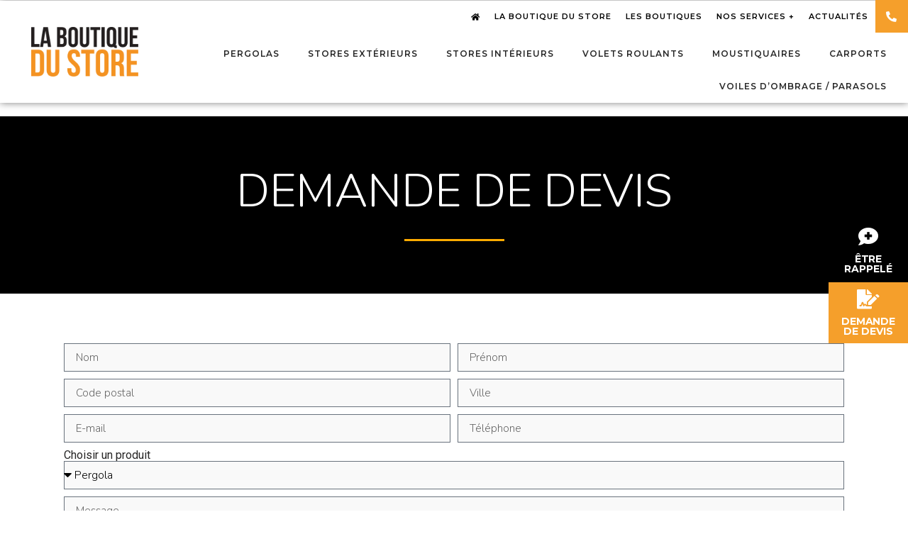

--- FILE ---
content_type: text/html; charset=UTF-8
request_url: https://boutiquedustore.fr/demande-de-devis/
body_size: 25823
content:
<!doctype html>
<html lang="fr-FR">
<head>
	<meta charset="UTF-8">
	<meta name="viewport" content="width=device-width, initial-scale=1">
	<link rel="profile" href="https://gmpg.org/xfn/11">
	<meta name='robots' content='index, follow, max-image-preview:large, max-snippet:-1, max-video-preview:-1' />
	<style>img:is([sizes="auto" i], [sizes^="auto," i]) { contain-intrinsic-size: 3000px 1500px }</style>
	
	<!-- This site is optimized with the Yoast SEO plugin v22.9 - https://yoast.com/wordpress/plugins/seo/ -->
	<title>Demande de devis - La Boutique du Store</title>
	<link rel="canonical" href="https://boutiquedustore.fr/demande-de-devis/" />
	<meta property="og:locale" content="fr_FR" />
	<meta property="og:type" content="article" />
	<meta property="og:title" content="Demande de devis - La Boutique du Store" />
	<meta property="og:url" content="https://boutiquedustore.fr/demande-de-devis/" />
	<meta property="og:site_name" content="La Boutique du Store" />
	<meta property="article:modified_time" content="2025-04-29T10:08:30+00:00" />
	<meta property="og:image" content="https://boutiquedustore.fr/wp-content/uploads/2020/02/Dessin-Boutique-du-store-pergola-mise-en-situation.jpg" />
	<meta property="og:image:width" content="1214" />
	<meta property="og:image:height" content="845" />
	<meta property="og:image:type" content="image/jpeg" />
	<meta name="twitter:card" content="summary_large_image" />
	<meta name="twitter:label1" content="Durée de lecture estimée" />
	<meta name="twitter:data1" content="1 minute" />
	<script type="application/ld+json" class="yoast-schema-graph">{"@context":"https://schema.org","@graph":[{"@type":"WebPage","@id":"https://boutiquedustore.fr/demande-de-devis/","url":"https://boutiquedustore.fr/demande-de-devis/","name":"Demande de devis - La Boutique du Store","isPartOf":{"@id":"https://boutiquedustore.fr/#website"},"primaryImageOfPage":{"@id":"https://boutiquedustore.fr/demande-de-devis/#primaryimage"},"image":{"@id":"https://boutiquedustore.fr/demande-de-devis/#primaryimage"},"thumbnailUrl":"https://boutiquedustore.fr/wp-content/uploads/2020/02/Dessin-Boutique-du-store-pergola-mise-en-situation.jpg","datePublished":"2020-04-30T14:16:42+00:00","dateModified":"2025-04-29T10:08:30+00:00","breadcrumb":{"@id":"https://boutiquedustore.fr/demande-de-devis/#breadcrumb"},"inLanguage":"fr-FR","potentialAction":[{"@type":"ReadAction","target":["https://boutiquedustore.fr/demande-de-devis/"]}]},{"@type":"ImageObject","inLanguage":"fr-FR","@id":"https://boutiquedustore.fr/demande-de-devis/#primaryimage","url":"https://boutiquedustore.fr/wp-content/uploads/2020/02/Dessin-Boutique-du-store-pergola-mise-en-situation.jpg","contentUrl":"https://boutiquedustore.fr/wp-content/uploads/2020/02/Dessin-Boutique-du-store-pergola-mise-en-situation.jpg","width":1214,"height":845},{"@type":"BreadcrumbList","@id":"https://boutiquedustore.fr/demande-de-devis/#breadcrumb","itemListElement":[{"@type":"ListItem","position":1,"name":"Accueil","item":"https://boutiquedustore.fr/"},{"@type":"ListItem","position":2,"name":"Demande de devis"}]},{"@type":"WebSite","@id":"https://boutiquedustore.fr/#website","url":"https://boutiquedustore.fr/","name":"La Boutique du Store","description":"stores extérieurs, intérieurs, pergolas, volets roulants","publisher":{"@id":"https://boutiquedustore.fr/#organization"},"potentialAction":[{"@type":"SearchAction","target":{"@type":"EntryPoint","urlTemplate":"https://boutiquedustore.fr/?s={search_term_string}"},"query-input":"required name=search_term_string"}],"inLanguage":"fr-FR"},{"@type":"Organization","@id":"https://boutiquedustore.fr/#organization","name":"La Boutique du Store","url":"https://boutiquedustore.fr/","logo":{"@type":"ImageObject","inLanguage":"fr-FR","@id":"https://boutiquedustore.fr/#/schema/logo/image/","url":"https://boutiquedustore.fr/wp-content/uploads/2020/02/logo_boutique_du_store.png","contentUrl":"https://boutiquedustore.fr/wp-content/uploads/2020/02/logo_boutique_du_store.png","width":792,"height":369,"caption":"La Boutique du Store"},"image":{"@id":"https://boutiquedustore.fr/#/schema/logo/image/"}}]}</script>
	<!-- / Yoast SEO plugin. -->


<link rel="alternate" type="application/rss+xml" title="La Boutique du Store &raquo; Flux" href="https://boutiquedustore.fr/feed/" />
<link rel="alternate" type="application/rss+xml" title="La Boutique du Store &raquo; Flux des commentaires" href="https://boutiquedustore.fr/comments/feed/" />
<script>
window._wpemojiSettings = {"baseUrl":"https:\/\/s.w.org\/images\/core\/emoji\/16.0.1\/72x72\/","ext":".png","svgUrl":"https:\/\/s.w.org\/images\/core\/emoji\/16.0.1\/svg\/","svgExt":".svg","source":{"concatemoji":"https:\/\/boutiquedustore.fr\/wp-includes\/js\/wp-emoji-release.min.js?ver=5bc0f21e839e4e8d0b778d0a45154c77"}};
/*! This file is auto-generated */
!function(s,n){var o,i,e;function c(e){try{var t={supportTests:e,timestamp:(new Date).valueOf()};sessionStorage.setItem(o,JSON.stringify(t))}catch(e){}}function p(e,t,n){e.clearRect(0,0,e.canvas.width,e.canvas.height),e.fillText(t,0,0);var t=new Uint32Array(e.getImageData(0,0,e.canvas.width,e.canvas.height).data),a=(e.clearRect(0,0,e.canvas.width,e.canvas.height),e.fillText(n,0,0),new Uint32Array(e.getImageData(0,0,e.canvas.width,e.canvas.height).data));return t.every(function(e,t){return e===a[t]})}function u(e,t){e.clearRect(0,0,e.canvas.width,e.canvas.height),e.fillText(t,0,0);for(var n=e.getImageData(16,16,1,1),a=0;a<n.data.length;a++)if(0!==n.data[a])return!1;return!0}function f(e,t,n,a){switch(t){case"flag":return n(e,"\ud83c\udff3\ufe0f\u200d\u26a7\ufe0f","\ud83c\udff3\ufe0f\u200b\u26a7\ufe0f")?!1:!n(e,"\ud83c\udde8\ud83c\uddf6","\ud83c\udde8\u200b\ud83c\uddf6")&&!n(e,"\ud83c\udff4\udb40\udc67\udb40\udc62\udb40\udc65\udb40\udc6e\udb40\udc67\udb40\udc7f","\ud83c\udff4\u200b\udb40\udc67\u200b\udb40\udc62\u200b\udb40\udc65\u200b\udb40\udc6e\u200b\udb40\udc67\u200b\udb40\udc7f");case"emoji":return!a(e,"\ud83e\udedf")}return!1}function g(e,t,n,a){var r="undefined"!=typeof WorkerGlobalScope&&self instanceof WorkerGlobalScope?new OffscreenCanvas(300,150):s.createElement("canvas"),o=r.getContext("2d",{willReadFrequently:!0}),i=(o.textBaseline="top",o.font="600 32px Arial",{});return e.forEach(function(e){i[e]=t(o,e,n,a)}),i}function t(e){var t=s.createElement("script");t.src=e,t.defer=!0,s.head.appendChild(t)}"undefined"!=typeof Promise&&(o="wpEmojiSettingsSupports",i=["flag","emoji"],n.supports={everything:!0,everythingExceptFlag:!0},e=new Promise(function(e){s.addEventListener("DOMContentLoaded",e,{once:!0})}),new Promise(function(t){var n=function(){try{var e=JSON.parse(sessionStorage.getItem(o));if("object"==typeof e&&"number"==typeof e.timestamp&&(new Date).valueOf()<e.timestamp+604800&&"object"==typeof e.supportTests)return e.supportTests}catch(e){}return null}();if(!n){if("undefined"!=typeof Worker&&"undefined"!=typeof OffscreenCanvas&&"undefined"!=typeof URL&&URL.createObjectURL&&"undefined"!=typeof Blob)try{var e="postMessage("+g.toString()+"("+[JSON.stringify(i),f.toString(),p.toString(),u.toString()].join(",")+"));",a=new Blob([e],{type:"text/javascript"}),r=new Worker(URL.createObjectURL(a),{name:"wpTestEmojiSupports"});return void(r.onmessage=function(e){c(n=e.data),r.terminate(),t(n)})}catch(e){}c(n=g(i,f,p,u))}t(n)}).then(function(e){for(var t in e)n.supports[t]=e[t],n.supports.everything=n.supports.everything&&n.supports[t],"flag"!==t&&(n.supports.everythingExceptFlag=n.supports.everythingExceptFlag&&n.supports[t]);n.supports.everythingExceptFlag=n.supports.everythingExceptFlag&&!n.supports.flag,n.DOMReady=!1,n.readyCallback=function(){n.DOMReady=!0}}).then(function(){return e}).then(function(){var e;n.supports.everything||(n.readyCallback(),(e=n.source||{}).concatemoji?t(e.concatemoji):e.wpemoji&&e.twemoji&&(t(e.twemoji),t(e.wpemoji)))}))}((window,document),window._wpemojiSettings);
</script>
<style id='wp-emoji-styles-inline-css'>

	img.wp-smiley, img.emoji {
		display: inline !important;
		border: none !important;
		box-shadow: none !important;
		height: 1em !important;
		width: 1em !important;
		margin: 0 0.07em !important;
		vertical-align: -0.1em !important;
		background: none !important;
		padding: 0 !important;
	}
</style>
<style id='classic-theme-styles-inline-css'>
/*! This file is auto-generated */
.wp-block-button__link{color:#fff;background-color:#32373c;border-radius:9999px;box-shadow:none;text-decoration:none;padding:calc(.667em + 2px) calc(1.333em + 2px);font-size:1.125em}.wp-block-file__button{background:#32373c;color:#fff;text-decoration:none}
</style>
<style id='global-styles-inline-css'>
:root{--wp--preset--aspect-ratio--square: 1;--wp--preset--aspect-ratio--4-3: 4/3;--wp--preset--aspect-ratio--3-4: 3/4;--wp--preset--aspect-ratio--3-2: 3/2;--wp--preset--aspect-ratio--2-3: 2/3;--wp--preset--aspect-ratio--16-9: 16/9;--wp--preset--aspect-ratio--9-16: 9/16;--wp--preset--color--black: #000000;--wp--preset--color--cyan-bluish-gray: #abb8c3;--wp--preset--color--white: #ffffff;--wp--preset--color--pale-pink: #f78da7;--wp--preset--color--vivid-red: #cf2e2e;--wp--preset--color--luminous-vivid-orange: #ff6900;--wp--preset--color--luminous-vivid-amber: #fcb900;--wp--preset--color--light-green-cyan: #7bdcb5;--wp--preset--color--vivid-green-cyan: #00d084;--wp--preset--color--pale-cyan-blue: #8ed1fc;--wp--preset--color--vivid-cyan-blue: #0693e3;--wp--preset--color--vivid-purple: #9b51e0;--wp--preset--gradient--vivid-cyan-blue-to-vivid-purple: linear-gradient(135deg,rgba(6,147,227,1) 0%,rgb(155,81,224) 100%);--wp--preset--gradient--light-green-cyan-to-vivid-green-cyan: linear-gradient(135deg,rgb(122,220,180) 0%,rgb(0,208,130) 100%);--wp--preset--gradient--luminous-vivid-amber-to-luminous-vivid-orange: linear-gradient(135deg,rgba(252,185,0,1) 0%,rgba(255,105,0,1) 100%);--wp--preset--gradient--luminous-vivid-orange-to-vivid-red: linear-gradient(135deg,rgba(255,105,0,1) 0%,rgb(207,46,46) 100%);--wp--preset--gradient--very-light-gray-to-cyan-bluish-gray: linear-gradient(135deg,rgb(238,238,238) 0%,rgb(169,184,195) 100%);--wp--preset--gradient--cool-to-warm-spectrum: linear-gradient(135deg,rgb(74,234,220) 0%,rgb(151,120,209) 20%,rgb(207,42,186) 40%,rgb(238,44,130) 60%,rgb(251,105,98) 80%,rgb(254,248,76) 100%);--wp--preset--gradient--blush-light-purple: linear-gradient(135deg,rgb(255,206,236) 0%,rgb(152,150,240) 100%);--wp--preset--gradient--blush-bordeaux: linear-gradient(135deg,rgb(254,205,165) 0%,rgb(254,45,45) 50%,rgb(107,0,62) 100%);--wp--preset--gradient--luminous-dusk: linear-gradient(135deg,rgb(255,203,112) 0%,rgb(199,81,192) 50%,rgb(65,88,208) 100%);--wp--preset--gradient--pale-ocean: linear-gradient(135deg,rgb(255,245,203) 0%,rgb(182,227,212) 50%,rgb(51,167,181) 100%);--wp--preset--gradient--electric-grass: linear-gradient(135deg,rgb(202,248,128) 0%,rgb(113,206,126) 100%);--wp--preset--gradient--midnight: linear-gradient(135deg,rgb(2,3,129) 0%,rgb(40,116,252) 100%);--wp--preset--font-size--small: 13px;--wp--preset--font-size--medium: 20px;--wp--preset--font-size--large: 36px;--wp--preset--font-size--x-large: 42px;--wp--preset--spacing--20: 0.44rem;--wp--preset--spacing--30: 0.67rem;--wp--preset--spacing--40: 1rem;--wp--preset--spacing--50: 1.5rem;--wp--preset--spacing--60: 2.25rem;--wp--preset--spacing--70: 3.38rem;--wp--preset--spacing--80: 5.06rem;--wp--preset--shadow--natural: 6px 6px 9px rgba(0, 0, 0, 0.2);--wp--preset--shadow--deep: 12px 12px 50px rgba(0, 0, 0, 0.4);--wp--preset--shadow--sharp: 6px 6px 0px rgba(0, 0, 0, 0.2);--wp--preset--shadow--outlined: 6px 6px 0px -3px rgba(255, 255, 255, 1), 6px 6px rgba(0, 0, 0, 1);--wp--preset--shadow--crisp: 6px 6px 0px rgba(0, 0, 0, 1);}:where(.is-layout-flex){gap: 0.5em;}:where(.is-layout-grid){gap: 0.5em;}body .is-layout-flex{display: flex;}.is-layout-flex{flex-wrap: wrap;align-items: center;}.is-layout-flex > :is(*, div){margin: 0;}body .is-layout-grid{display: grid;}.is-layout-grid > :is(*, div){margin: 0;}:where(.wp-block-columns.is-layout-flex){gap: 2em;}:where(.wp-block-columns.is-layout-grid){gap: 2em;}:where(.wp-block-post-template.is-layout-flex){gap: 1.25em;}:where(.wp-block-post-template.is-layout-grid){gap: 1.25em;}.has-black-color{color: var(--wp--preset--color--black) !important;}.has-cyan-bluish-gray-color{color: var(--wp--preset--color--cyan-bluish-gray) !important;}.has-white-color{color: var(--wp--preset--color--white) !important;}.has-pale-pink-color{color: var(--wp--preset--color--pale-pink) !important;}.has-vivid-red-color{color: var(--wp--preset--color--vivid-red) !important;}.has-luminous-vivid-orange-color{color: var(--wp--preset--color--luminous-vivid-orange) !important;}.has-luminous-vivid-amber-color{color: var(--wp--preset--color--luminous-vivid-amber) !important;}.has-light-green-cyan-color{color: var(--wp--preset--color--light-green-cyan) !important;}.has-vivid-green-cyan-color{color: var(--wp--preset--color--vivid-green-cyan) !important;}.has-pale-cyan-blue-color{color: var(--wp--preset--color--pale-cyan-blue) !important;}.has-vivid-cyan-blue-color{color: var(--wp--preset--color--vivid-cyan-blue) !important;}.has-vivid-purple-color{color: var(--wp--preset--color--vivid-purple) !important;}.has-black-background-color{background-color: var(--wp--preset--color--black) !important;}.has-cyan-bluish-gray-background-color{background-color: var(--wp--preset--color--cyan-bluish-gray) !important;}.has-white-background-color{background-color: var(--wp--preset--color--white) !important;}.has-pale-pink-background-color{background-color: var(--wp--preset--color--pale-pink) !important;}.has-vivid-red-background-color{background-color: var(--wp--preset--color--vivid-red) !important;}.has-luminous-vivid-orange-background-color{background-color: var(--wp--preset--color--luminous-vivid-orange) !important;}.has-luminous-vivid-amber-background-color{background-color: var(--wp--preset--color--luminous-vivid-amber) !important;}.has-light-green-cyan-background-color{background-color: var(--wp--preset--color--light-green-cyan) !important;}.has-vivid-green-cyan-background-color{background-color: var(--wp--preset--color--vivid-green-cyan) !important;}.has-pale-cyan-blue-background-color{background-color: var(--wp--preset--color--pale-cyan-blue) !important;}.has-vivid-cyan-blue-background-color{background-color: var(--wp--preset--color--vivid-cyan-blue) !important;}.has-vivid-purple-background-color{background-color: var(--wp--preset--color--vivid-purple) !important;}.has-black-border-color{border-color: var(--wp--preset--color--black) !important;}.has-cyan-bluish-gray-border-color{border-color: var(--wp--preset--color--cyan-bluish-gray) !important;}.has-white-border-color{border-color: var(--wp--preset--color--white) !important;}.has-pale-pink-border-color{border-color: var(--wp--preset--color--pale-pink) !important;}.has-vivid-red-border-color{border-color: var(--wp--preset--color--vivid-red) !important;}.has-luminous-vivid-orange-border-color{border-color: var(--wp--preset--color--luminous-vivid-orange) !important;}.has-luminous-vivid-amber-border-color{border-color: var(--wp--preset--color--luminous-vivid-amber) !important;}.has-light-green-cyan-border-color{border-color: var(--wp--preset--color--light-green-cyan) !important;}.has-vivid-green-cyan-border-color{border-color: var(--wp--preset--color--vivid-green-cyan) !important;}.has-pale-cyan-blue-border-color{border-color: var(--wp--preset--color--pale-cyan-blue) !important;}.has-vivid-cyan-blue-border-color{border-color: var(--wp--preset--color--vivid-cyan-blue) !important;}.has-vivid-purple-border-color{border-color: var(--wp--preset--color--vivid-purple) !important;}.has-vivid-cyan-blue-to-vivid-purple-gradient-background{background: var(--wp--preset--gradient--vivid-cyan-blue-to-vivid-purple) !important;}.has-light-green-cyan-to-vivid-green-cyan-gradient-background{background: var(--wp--preset--gradient--light-green-cyan-to-vivid-green-cyan) !important;}.has-luminous-vivid-amber-to-luminous-vivid-orange-gradient-background{background: var(--wp--preset--gradient--luminous-vivid-amber-to-luminous-vivid-orange) !important;}.has-luminous-vivid-orange-to-vivid-red-gradient-background{background: var(--wp--preset--gradient--luminous-vivid-orange-to-vivid-red) !important;}.has-very-light-gray-to-cyan-bluish-gray-gradient-background{background: var(--wp--preset--gradient--very-light-gray-to-cyan-bluish-gray) !important;}.has-cool-to-warm-spectrum-gradient-background{background: var(--wp--preset--gradient--cool-to-warm-spectrum) !important;}.has-blush-light-purple-gradient-background{background: var(--wp--preset--gradient--blush-light-purple) !important;}.has-blush-bordeaux-gradient-background{background: var(--wp--preset--gradient--blush-bordeaux) !important;}.has-luminous-dusk-gradient-background{background: var(--wp--preset--gradient--luminous-dusk) !important;}.has-pale-ocean-gradient-background{background: var(--wp--preset--gradient--pale-ocean) !important;}.has-electric-grass-gradient-background{background: var(--wp--preset--gradient--electric-grass) !important;}.has-midnight-gradient-background{background: var(--wp--preset--gradient--midnight) !important;}.has-small-font-size{font-size: var(--wp--preset--font-size--small) !important;}.has-medium-font-size{font-size: var(--wp--preset--font-size--medium) !important;}.has-large-font-size{font-size: var(--wp--preset--font-size--large) !important;}.has-x-large-font-size{font-size: var(--wp--preset--font-size--x-large) !important;}
:where(.wp-block-post-template.is-layout-flex){gap: 1.25em;}:where(.wp-block-post-template.is-layout-grid){gap: 1.25em;}
:where(.wp-block-columns.is-layout-flex){gap: 2em;}:where(.wp-block-columns.is-layout-grid){gap: 2em;}
:root :where(.wp-block-pullquote){font-size: 1.5em;line-height: 1.6;}
</style>
<link rel='stylesheet' id='eae-css-css' href='https://boutiquedustore.fr/wp-content/plugins/addon-elements-for-elementor-page-builder/assets/css/eae.min.css?ver=1.13.5' media='all' />
<link rel='stylesheet' id='eae-peel-css-css' href='https://boutiquedustore.fr/wp-content/plugins/addon-elements-for-elementor-page-builder/assets/lib/peel/peel.css?ver=1.13.5' media='all' />
<link rel='stylesheet' id='font-awesome-4-shim-css' href='https://boutiquedustore.fr/wp-content/plugins/elementor/assets/lib/font-awesome/css/v4-shims.min.css?ver=1.0' media='all' />
<link rel='stylesheet' id='font-awesome-5-all-css' href='https://boutiquedustore.fr/wp-content/plugins/elementor/assets/lib/font-awesome/css/all.min.css?ver=4.10.34' media='all' />
<link rel='stylesheet' id='vegas-css-css' href='https://boutiquedustore.fr/wp-content/plugins/addon-elements-for-elementor-page-builder/assets/lib/vegas/vegas.min.css?ver=2.4.0' media='all' />
<link rel='stylesheet' id='hello-elementor-css' href='https://boutiquedustore.fr/wp-content/themes/hello-elementor/style.min.css?ver=3.0.1' media='all' />
<link rel='stylesheet' id='hello-elementor-theme-style-css' href='https://boutiquedustore.fr/wp-content/themes/hello-elementor/theme.min.css?ver=3.0.1' media='all' />
<link rel='stylesheet' id='hello-elementor-header-footer-css' href='https://boutiquedustore.fr/wp-content/themes/hello-elementor/header-footer.min.css?ver=3.0.1' media='all' />
<link rel='stylesheet' id='elementor-icons-css' href='https://boutiquedustore.fr/wp-content/plugins/elementor/assets/lib/eicons/css/elementor-icons.min.css?ver=5.30.0' media='all' />
<link rel='stylesheet' id='elementor-frontend-css' href='https://boutiquedustore.fr/wp-content/plugins/elementor/assets/css/frontend-lite.min.css?ver=3.23.3' media='all' />
<link rel='stylesheet' id='swiper-css' href='https://boutiquedustore.fr/wp-content/plugins/elementor/assets/lib/swiper/v8/css/swiper.min.css?ver=8.4.5' media='all' />
<link rel='stylesheet' id='elementor-post-21-css' href='https://boutiquedustore.fr/wp-content/uploads/elementor/css/post-21.css?ver=1738589183' media='all' />
<link rel='stylesheet' id='lae-animate-css' href='https://boutiquedustore.fr/wp-content/plugins/addons-for-elementor/assets/css/lib/animate.css?ver=8.3.7' media='all' />
<link rel='stylesheet' id='lae-sliders-styles-css' href='https://boutiquedustore.fr/wp-content/plugins/addons-for-elementor/assets/css/lib/sliders.min.css?ver=8.3.7' media='all' />
<link rel='stylesheet' id='lae-icomoon-styles-css' href='https://boutiquedustore.fr/wp-content/plugins/addons-for-elementor/assets/css/icomoon.css?ver=8.3.7' media='all' />
<link rel='stylesheet' id='lae-frontend-styles-css' href='https://boutiquedustore.fr/wp-content/plugins/addons-for-elementor/assets/css/lae-frontend.css?ver=8.3.7' media='all' />
<link rel='stylesheet' id='lae-grid-styles-css' href='https://boutiquedustore.fr/wp-content/plugins/addons-for-elementor/assets/css/lae-grid.css?ver=8.3.7' media='all' />
<link rel='stylesheet' id='lae-widgets-styles-css' href='https://boutiquedustore.fr/wp-content/plugins/addons-for-elementor/assets/css/widgets/lae-widgets.min.css?ver=8.3.7' media='all' />
<link rel='stylesheet' id='elementor-pro-css' href='https://boutiquedustore.fr/wp-content/plugins/elementor-pro/assets/css/frontend-lite.min.css?ver=3.23.1' media='all' />
<link rel='stylesheet' id='elementor-global-css' href='https://boutiquedustore.fr/wp-content/uploads/elementor/css/global.css?ver=1738589192' media='all' />
<link rel='stylesheet' id='elementor-post-551-css' href='https://boutiquedustore.fr/wp-content/uploads/elementor/css/post-551.css?ver=1745921580' media='all' />
<link rel='stylesheet' id='elementor-post-281-css' href='https://boutiquedustore.fr/wp-content/uploads/elementor/css/post-281.css?ver=1738589184' media='all' />
<link rel='stylesheet' id='elementor-post-275-css' href='https://boutiquedustore.fr/wp-content/uploads/elementor/css/post-275.css?ver=1743779495' media='all' />
<link rel='stylesheet' id='elementor-post-748-css' href='https://boutiquedustore.fr/wp-content/uploads/elementor/css/post-748.css?ver=1738589242' media='all' />
<link rel='stylesheet' id='elementor-post-229-css' href='https://boutiquedustore.fr/wp-content/uploads/elementor/css/post-229.css?ver=1738589184' media='all' />
<link rel='stylesheet' id='intlTelInput-css' href='https://boutiquedustore.fr/wp-content/plugins/telephone-field-for-elementor-forms/lib/css/intlTelInput.min.css?ver=5bc0f21e839e4e8d0b778d0a45154c77' media='all' />
<link rel='stylesheet' id='elementor_tel-css' href='https://boutiquedustore.fr/wp-content/plugins/telephone-field-for-elementor-forms/lib/css/elementor-tel.css?ver=5bc0f21e839e4e8d0b778d0a45154c77' media='all' />
<link rel='stylesheet' id='ecs-styles-css' href='https://boutiquedustore.fr/wp-content/plugins/ele-custom-skin/assets/css/ecs-style.css?ver=3.1.9' media='all' />
<link rel='stylesheet' id='elementor-post-708-css' href='https://boutiquedustore.fr/wp-content/uploads/elementor/css/post-708.css?ver=1649937215' media='all' />
<link rel='stylesheet' id='elementor-post-1457-css' href='https://boutiquedustore.fr/wp-content/uploads/elementor/css/post-1457.css?ver=1671548882' media='all' />
<link rel='stylesheet' id='google-fonts-1-css' href='https://fonts.googleapis.com/css?family=Roboto%3A100%2C100italic%2C200%2C200italic%2C300%2C300italic%2C400%2C400italic%2C500%2C500italic%2C600%2C600italic%2C700%2C700italic%2C800%2C800italic%2C900%2C900italic%7CRoboto+Slab%3A100%2C100italic%2C200%2C200italic%2C300%2C300italic%2C400%2C400italic%2C500%2C500italic%2C600%2C600italic%2C700%2C700italic%2C800%2C800italic%2C900%2C900italic%7CNunito%3A100%2C100italic%2C200%2C200italic%2C300%2C300italic%2C400%2C400italic%2C500%2C500italic%2C600%2C600italic%2C700%2C700italic%2C800%2C800italic%2C900%2C900italic%7CMontserrat%3A100%2C100italic%2C200%2C200italic%2C300%2C300italic%2C400%2C400italic%2C500%2C500italic%2C600%2C600italic%2C700%2C700italic%2C800%2C800italic%2C900%2C900italic&#038;display=auto&#038;ver=6.8.3' media='all' />
<link rel='stylesheet' id='elementor-icons-shared-0-css' href='https://boutiquedustore.fr/wp-content/plugins/elementor/assets/lib/font-awesome/css/fontawesome.min.css?ver=5.15.3' media='all' />
<link rel='stylesheet' id='elementor-icons-fa-solid-css' href='https://boutiquedustore.fr/wp-content/plugins/elementor/assets/lib/font-awesome/css/solid.min.css?ver=5.15.3' media='all' />
<link rel='stylesheet' id='elementor-icons-fa-brands-css' href='https://boutiquedustore.fr/wp-content/plugins/elementor/assets/lib/font-awesome/css/brands.min.css?ver=5.15.3' media='all' />
<link rel="preconnect" href="https://fonts.gstatic.com/" crossorigin><script src="https://boutiquedustore.fr/wp-includes/js/jquery/jquery.min.js?ver=3.7.1" id="jquery-core-js"></script>
<script src="https://boutiquedustore.fr/wp-includes/js/jquery/jquery-migrate.min.js?ver=3.4.1" id="jquery-migrate-js"></script>
<script src="https://boutiquedustore.fr/wp-content/plugins/custom-codes-postaux-emails/jquery.maskedinput.js?ver=1" id="maskedinput-js"></script>
<script src="https://boutiquedustore.fr/wp-content/plugins/addon-elements-for-elementor-page-builder/assets/js/iconHelper.js?ver=1.0" id="eae-iconHelper-js"></script>
<script id="ecs_ajax_load-js-extra">
var ecs_ajax_params = {"ajaxurl":"https:\/\/boutiquedustore.fr\/wp-admin\/admin-ajax.php","posts":"{\"page\":0,\"pagename\":\"demande-de-devis\",\"error\":\"\",\"m\":\"\",\"p\":0,\"post_parent\":\"\",\"subpost\":\"\",\"subpost_id\":\"\",\"attachment\":\"\",\"attachment_id\":0,\"name\":\"demande-de-devis\",\"page_id\":0,\"second\":\"\",\"minute\":\"\",\"hour\":\"\",\"day\":0,\"monthnum\":0,\"year\":0,\"w\":0,\"category_name\":\"\",\"tag\":\"\",\"cat\":\"\",\"tag_id\":\"\",\"author\":\"\",\"author_name\":\"\",\"feed\":\"\",\"tb\":\"\",\"paged\":0,\"meta_key\":\"\",\"meta_value\":\"\",\"preview\":\"\",\"s\":\"\",\"sentence\":\"\",\"title\":\"\",\"fields\":\"all\",\"menu_order\":\"\",\"embed\":\"\",\"category__in\":[],\"category__not_in\":[],\"category__and\":[],\"post__in\":[],\"post__not_in\":[],\"post_name__in\":[],\"tag__in\":[],\"tag__not_in\":[],\"tag__and\":[],\"tag_slug__in\":[],\"tag_slug__and\":[],\"post_parent__in\":[],\"post_parent__not_in\":[],\"author__in\":[],\"author__not_in\":[],\"search_columns\":[],\"post_type\":[\"post\",\"page\",\"e-landing-page\"],\"ignore_sticky_posts\":false,\"suppress_filters\":false,\"cache_results\":true,\"update_post_term_cache\":true,\"update_menu_item_cache\":false,\"lazy_load_term_meta\":true,\"update_post_meta_cache\":true,\"posts_per_page\":10,\"nopaging\":false,\"comments_per_page\":\"50\",\"no_found_rows\":false,\"order\":\"DESC\"}"};
</script>
<script src="https://boutiquedustore.fr/wp-content/plugins/ele-custom-skin/assets/js/ecs_ajax_pagination.js?ver=3.1.9" id="ecs_ajax_load-js"></script>
<script src="https://boutiquedustore.fr/wp-content/plugins/telephone-field-for-elementor-forms/lib/js/intlTelInput-jquery.js?ver=5bc0f21e839e4e8d0b778d0a45154c77" id="intlTelInput_elementor-js"></script>
<script id="elementor_tel-js-extra">
var elementor_tel = {"utilsScript":"https:\/\/boutiquedustore.fr\/wp-content\/plugins\/telephone-field-for-elementor-forms\/lib\/js\/utils.js"};
</script>
<script src="https://boutiquedustore.fr/wp-content/plugins/telephone-field-for-elementor-forms/lib/js/elementor_tel.js?ver=5bc0f21e839e4e8d0b778d0a45154c77" id="elementor_tel-js"></script>
<script src="https://boutiquedustore.fr/wp-content/plugins/ele-custom-skin/assets/js/ecs.js?ver=3.1.9" id="ecs-script-js"></script>
<link rel="https://api.w.org/" href="https://boutiquedustore.fr/wp-json/" /><link rel="alternate" title="JSON" type="application/json" href="https://boutiquedustore.fr/wp-json/wp/v2/pages/551" /><link rel="alternate" title="oEmbed (JSON)" type="application/json+oembed" href="https://boutiquedustore.fr/wp-json/oembed/1.0/embed?url=https%3A%2F%2Fboutiquedustore.fr%2Fdemande-de-devis%2F" />
<link rel="alternate" title="oEmbed (XML)" type="text/xml+oembed" href="https://boutiquedustore.fr/wp-json/oembed/1.0/embed?url=https%3A%2F%2Fboutiquedustore.fr%2Fdemande-de-devis%2F&#038;format=xml" />
        <script type="text/javascript">
            ( function () {
                window.lae_fs = { can_use_premium_code: false};
            } )();
        </script>
        <link rel="apple-touch-icon" sizes="180x180" href="/wp-content/uploads/fbrfg/apple-touch-icon.png">
<link rel="icon" type="image/png" sizes="32x32" href="/wp-content/uploads/fbrfg/favicon-32x32.png">
<link rel="icon" type="image/png" sizes="16x16" href="/wp-content/uploads/fbrfg/favicon-16x16.png">
<link rel="manifest" href="/wp-content/uploads/fbrfg/site.webmanifest">
<link rel="shortcut icon" href="/wp-content/uploads/fbrfg/favicon.ico">
<meta name="msapplication-TileColor" content="#da532c">
<meta name="msapplication-config" content="/wp-content/uploads/fbrfg/browserconfig.xml">
<meta name="theme-color" content="#ffffff"><meta name="generator" content="Elementor 3.23.3; features: e_optimized_css_loading, additional_custom_breakpoints, e_lazyload; settings: css_print_method-external, google_font-enabled, font_display-auto">
<!-- Google Tag Manager -->
<script>(function(w,d,s,l,i){w[l]=w[l]||[];w[l].push({'gtm.start':
new Date().getTime(),event:'gtm.js'});var f=d.getElementsByTagName(s)[0],
j=d.createElement(s),dl=l!='dataLayer'?'&l='+l:'';j.async=true;j.src=
'https://www.googletagmanager.com/gtm.js?id='+i+dl;f.parentNode.insertBefore(j,f);
})(window,document,'script','dataLayer','GTM-M2PC88Z');</script>
<!-- End Google Tag Manager -->
			<style>
				.e-con.e-parent:nth-of-type(n+4):not(.e-lazyloaded):not(.e-no-lazyload),
				.e-con.e-parent:nth-of-type(n+4):not(.e-lazyloaded):not(.e-no-lazyload) * {
					background-image: none !important;
				}
				@media screen and (max-height: 1024px) {
					.e-con.e-parent:nth-of-type(n+3):not(.e-lazyloaded):not(.e-no-lazyload),
					.e-con.e-parent:nth-of-type(n+3):not(.e-lazyloaded):not(.e-no-lazyload) * {
						background-image: none !important;
					}
				}
				@media screen and (max-height: 640px) {
					.e-con.e-parent:nth-of-type(n+2):not(.e-lazyloaded):not(.e-no-lazyload),
					.e-con.e-parent:nth-of-type(n+2):not(.e-lazyloaded):not(.e-no-lazyload) * {
						background-image: none !important;
					}
				}
			</style>
					<style id="wp-custom-css">
			

/** Start Envato Elements CSS: Blocks (72-3-34d2cc762876498c8f6be5405a48e6e2) **/

.envato-block__preview{overflow: visible;}

/*Kit 69 Custom Styling for buttons */
.envato-kit-69-slide-btn .elementor-button,
.envato-kit-69-cta-btn .elementor-button,
.envato-kit-69-flip-btn .elementor-button{
	border-left: 0px !important;
	border-bottom: 0px !important;
	border-right: 0px !important;
	padding: 15px 0 0 !important;
}
.envato-kit-69-slide-btn .elementor-slide-button:hover,
.envato-kit-69-cta-btn .elementor-button:hover,
.envato-kit-69-flip-btn .elementor-button:hover{
	margin-bottom: 20px;
}
.envato-kit-69-menu .elementor-nav-menu--main a:hover{
	margin-top: -7px;
	padding-top: 4px;
	border-bottom: 1px solid #FFF;
}
/* Fix menu dropdown width */
.envato-kit-69-menu .elementor-nav-menu--dropdown{
	width: 100% !important;
}

/** End Envato Elements CSS: Blocks (72-3-34d2cc762876498c8f6be5405a48e6e2) **/



/** Start Envato Elements CSS: Blocks (143-3-7969bb877702491bc5ca272e536ada9d) **/

.envato-block__preview{overflow: visible;}
/* Material Button Click Effect */
.envato-kit-140-material-hit .menu-item a,
.envato-kit-140-material-button .elementor-button{
  background-position: center;
  transition: background 0.8s;
}
.envato-kit-140-material-hit .menu-item a:hover,
.envato-kit-140-material-button .elementor-button:hover{
  background: radial-gradient(circle, transparent 1%, #fff 1%) center/15000%;
}
.envato-kit-140-material-hit .menu-item a:active,
.envato-kit-140-material-button .elementor-button:active{
  background-color: #FFF;
  background-size: 100%;
  transition: background 0s;
}

/* Field Shadow */
.envato-kit-140-big-shadow-form .elementor-field-textual{
	box-shadow: 0 20px 30px rgba(0,0,0, .05);
}

/* FAQ */
.envato-kit-140-faq .elementor-accordion .elementor-accordion-item{
	border-width: 0 0 1px !important;
}

/* Scrollable Columns */
.envato-kit-140-scrollable{
	 height: 100%;
   overflow: auto;
   overflow-x: hidden;
}

/* ImageBox: No Space */
.envato-kit-140-imagebox-nospace:hover{
	transform: scale(1.1);
	transition: all 0.3s;
}
.envato-kit-140-imagebox-nospace figure{
	line-height: 0;
}

.envato-kit-140-slide .elementor-slide-content{
	background: #FFF;
	margin-left: -60px;
	padding: 1em;
}
.envato-kit-140-carousel .slick-active:not(.slick-current)  img{
	padding: 20px !important;
	transition: all .9s;
}

/** End Envato Elements CSS: Blocks (143-3-7969bb877702491bc5ca272e536ada9d) **/



/** Start Envato Elements CSS: Blocks (141-3-1d55f1e76be9fb1a8d9de88accbe962f) **/

.envato-kit-138-bracket .elementor-widget-container > *:before{
	content:"[";
	color:#ffab00;
	display:inline-block;
	margin-right:4px;
	line-height:1em;
	position:relative;
	top:-1px;
}

.envato-kit-138-bracket .elementor-widget-container > *:after{
	content:"]";
	color:#ffab00;
	display:inline-block;
	margin-left:4px;
	line-height:1em;
	position:relative;
	top:-1px;
}

/** End Envato Elements CSS: Blocks (141-3-1d55f1e76be9fb1a8d9de88accbe962f) **/



/** Start Envato Elements CSS: Blocks (144-3-3a7d335f39a8579c20cdf02f8d462582) **/

.envato-block__preview{overflow: visible;}

/* Envato Kit 141 Custom Styles - Applied to the element under Advanced */

.elementor-headline-animation-type-drop-in .elementor-headline-dynamic-wrapper{
	text-align: center;
}
.envato-kit-141-top-0 h1,
.envato-kit-141-top-0 h2,
.envato-kit-141-top-0 h3,
.envato-kit-141-top-0 h4,
.envato-kit-141-top-0 h5,
.envato-kit-141-top-0 h6,
.envato-kit-141-top-0 p {
	margin-top: 0;
}

.envato-kit-141-newsletter-inline .elementor-field-textual.elementor-size-md {
	padding-left: 1.5rem;
	padding-right: 1.5rem;
}

.envato-kit-141-bottom-0 p {
	margin-bottom: 0;
}

.envato-kit-141-bottom-8 .elementor-price-list .elementor-price-list-item .elementor-price-list-header {
	margin-bottom: .5rem;
}

.envato-kit-141.elementor-widget-testimonial-carousel.elementor-pagination-type-bullets .swiper-container {
	padding-bottom: 52px;
}

.envato-kit-141-display-inline {
	display: inline-block;
}

.envato-kit-141 .elementor-slick-slider ul.slick-dots {
	bottom: -40px;
}

/** End Envato Elements CSS: Blocks (144-3-3a7d335f39a8579c20cdf02f8d462582) **/

a {
color: #F59F2B;
}

.elementor-widget-container h2,
.elementor-text-editor h2 {
  color: #F59F2B;
  font-family: "Montserrat", Sans-serif;
  font-size: 36px;
  font-weight: 400;
}		</style>
		</head>
<body data-rsssl=1 class="wp-singular page-template-default page page-id-551 wp-theme-hello-elementor elementor-default elementor-kit-21 elementor-page elementor-page-551 elementor-page-748">

<!-- Google Tag Manager (noscript) -->
<noscript><iframe src="https://www.googletagmanager.com/ns.html?id=GTM-M2PC88Z"
height="0" width="0" style="display:none;visibility:hidden"></iframe></noscript>
<!-- End Google Tag Manager (noscript) -->

<a class="skip-link screen-reader-text" href="#content">Aller au contenu</a>

		<div data-elementor-type="header" data-elementor-id="281" class="elementor elementor-281 elementor-location-header" data-elementor-post-type="elementor_library">
					<section class="has_eae_slider elementor-section elementor-top-section elementor-element elementor-element-12cfec5 elementor-section-stretched elementor-section-full_width elementor-section-height-min-height elementor-section-items-stretch elementor-hidden-phone elementor-section-height-default" data-id="12cfec5" data-element_type="section" data-settings="{&quot;stretch_section&quot;:&quot;section-stretched&quot;,&quot;background_background&quot;:&quot;classic&quot;,&quot;sticky&quot;:&quot;top&quot;,&quot;sticky_offset&quot;:1,&quot;sticky_effects_offset&quot;:100,&quot;sticky_on&quot;:[&quot;desktop&quot;,&quot;tablet&quot;,&quot;mobile&quot;]}">
						<div class="elementor-container elementor-column-gap-no">
					<div class="has_eae_slider elementor-column elementor-col-50 elementor-top-column elementor-element elementor-element-261fdce" data-id="261fdce" data-element_type="column">
			<div class="elementor-widget-wrap elementor-element-populated">
						<div class="elementor-element elementor-element-e1aa4ce elementor-widget elementor-widget-image" data-id="e1aa4ce" data-element_type="widget" data-widget_type="image.default">
				<div class="elementor-widget-container">
			<style>/*! elementor - v3.23.0 - 25-07-2024 */
.elementor-widget-image{text-align:center}.elementor-widget-image a{display:inline-block}.elementor-widget-image a img[src$=".svg"]{width:48px}.elementor-widget-image img{vertical-align:middle;display:inline-block}</style>											<a href="https://boutiquedustore.fr">
							<img width="792" height="369" src="https://boutiquedustore.fr/wp-content/uploads/2020/02/logo_boutique_du_store.png" class="attachment-large size-large wp-image-265" alt="" srcset="https://boutiquedustore.fr/wp-content/uploads/2020/02/logo_boutique_du_store.png 792w, https://boutiquedustore.fr/wp-content/uploads/2020/02/logo_boutique_du_store-300x140.png 300w, https://boutiquedustore.fr/wp-content/uploads/2020/02/logo_boutique_du_store-768x358.png 768w" sizes="(max-width: 792px) 100vw, 792px" />								</a>
													</div>
				</div>
					</div>
		</div>
				<div class="has_eae_slider elementor-column elementor-col-50 elementor-top-column elementor-element elementor-element-44e9017" data-id="44e9017" data-element_type="column">
			<div class="elementor-widget-wrap elementor-element-populated">
						<section class="has_eae_slider elementor-section elementor-inner-section elementor-element elementor-element-d54fee7 elementor-section-full_width elementor-section-height-default elementor-section-height-default" data-id="d54fee7" data-element_type="section">
						<div class="elementor-container elementor-column-gap-no">
					<div class="has_eae_slider elementor-column elementor-col-100 elementor-inner-column elementor-element elementor-element-bbfcfb6" data-id="bbfcfb6" data-element_type="column">
			<div class="elementor-widget-wrap elementor-element-populated">
						<div class="elementor-element elementor-element-244c283 elementor-nav-menu__align-end menu-top elementor-nav-menu--dropdown-none elementor-widget__width-auto elementor-hidden-phone elementor-widget elementor-widget-nav-menu" data-id="244c283" data-element_type="widget" data-settings="{&quot;layout&quot;:&quot;horizontal&quot;,&quot;submenu_icon&quot;:{&quot;value&quot;:&quot;&lt;i class=\&quot;fas fa-caret-down\&quot;&gt;&lt;\/i&gt;&quot;,&quot;library&quot;:&quot;fa-solid&quot;}}" data-widget_type="nav-menu.default">
				<div class="elementor-widget-container">
			<link rel="stylesheet" href="https://boutiquedustore.fr/wp-content/plugins/elementor-pro/assets/css/widget-nav-menu.min.css?ver=1721975947">			<nav aria-label="Menu" class="elementor-nav-menu--main elementor-nav-menu__container elementor-nav-menu--layout-horizontal e--pointer-underline e--animation-fade">
				<ul id="menu-1-244c283" class="elementor-nav-menu"><li class="menu-item menu-item-type-custom menu-item-object-custom menu-item-home menu-item-37"><a href="https://boutiquedustore.fr" class="elementor-item"><i class="fa fa-home"></i></a></li>
<li class="menu-item menu-item-type-post_type menu-item-object-page menu-item-461"><a href="https://boutiquedustore.fr/la-boutique-du-store-une-histoire-de-famille-et-de-passionnes-depuis-1982/" class="elementor-item">La Boutique du Store</a></li>
<li class="menu-item menu-item-type-post_type menu-item-object-page menu-item-463"><a href="https://boutiquedustore.fr/carte-des-boutiques-vos-createurs-par-passion/" class="elementor-item">Les boutiques</a></li>
<li class="menu-item menu-item-type-taxonomy menu-item-object-category menu-item-1378"><a href="https://boutiquedustore.fr/category/nos-services/" class="elementor-item">Nos services +</a></li>
<li class="menu-item menu-item-type-post_type menu-item-object-page menu-item-18530"><a href="https://boutiquedustore.fr/actualites/" class="elementor-item">Actualités</a></li>
</ul>			</nav>
						<nav class="elementor-nav-menu--dropdown elementor-nav-menu__container" aria-hidden="true">
				<ul id="menu-2-244c283" class="elementor-nav-menu"><li class="menu-item menu-item-type-custom menu-item-object-custom menu-item-home menu-item-37"><a href="https://boutiquedustore.fr" class="elementor-item" tabindex="-1"><i class="fa fa-home"></i></a></li>
<li class="menu-item menu-item-type-post_type menu-item-object-page menu-item-461"><a href="https://boutiquedustore.fr/la-boutique-du-store-une-histoire-de-famille-et-de-passionnes-depuis-1982/" class="elementor-item" tabindex="-1">La Boutique du Store</a></li>
<li class="menu-item menu-item-type-post_type menu-item-object-page menu-item-463"><a href="https://boutiquedustore.fr/carte-des-boutiques-vos-createurs-par-passion/" class="elementor-item" tabindex="-1">Les boutiques</a></li>
<li class="menu-item menu-item-type-taxonomy menu-item-object-category menu-item-1378"><a href="https://boutiquedustore.fr/category/nos-services/" class="elementor-item" tabindex="-1">Nos services +</a></li>
<li class="menu-item menu-item-type-post_type menu-item-object-page menu-item-18530"><a href="https://boutiquedustore.fr/actualites/" class="elementor-item" tabindex="-1">Actualités</a></li>
</ul>			</nav>
				</div>
				</div>
				<div class="elementor-element elementor-element-521d4dc elementor-align-right elementor-widget__width-auto elementor-mobile-align-center elementor-widget elementor-widget-button" data-id="521d4dc" data-element_type="widget" data-widget_type="button.default">
				<div class="elementor-widget-container">
					<div class="elementor-button-wrapper">
			<a class="elementor-button elementor-button-link elementor-size-sm" href="https://boutiquedustore.fr/carte-des-boutiques-vos-createurs-par-passion/">
						<span class="elementor-button-content-wrapper">
						<span class="elementor-button-icon">
				<i aria-hidden="true" class="fas fa-phone-alt"></i>			</span>
								</span>
					</a>
		</div>
				</div>
				</div>
					</div>
		</div>
					</div>
		</section>
				<div class="elementor-element elementor-element-47db2ea elementor-nav-menu__align-end elementor-hidden-phone elementor-nav-menu--dropdown-tablet elementor-nav-menu__text-align-aside elementor-nav-menu--toggle elementor-nav-menu--burger elementor-widget elementor-widget-nav-menu" data-id="47db2ea" data-element_type="widget" data-settings="{&quot;layout&quot;:&quot;horizontal&quot;,&quot;submenu_icon&quot;:{&quot;value&quot;:&quot;&lt;i class=\&quot;fas fa-caret-down\&quot;&gt;&lt;\/i&gt;&quot;,&quot;library&quot;:&quot;fa-solid&quot;},&quot;toggle&quot;:&quot;burger&quot;}" data-widget_type="nav-menu.default">
				<div class="elementor-widget-container">
						<nav aria-label="Menu" class="elementor-nav-menu--main elementor-nav-menu__container elementor-nav-menu--layout-horizontal e--pointer-underline e--animation-fade">
				<ul id="menu-1-47db2ea" class="elementor-nav-menu"><li class="menu-item menu-item-type-taxonomy menu-item-object-category menu-item-738"><a href="https://boutiquedustore.fr/category/pergolas-boutique-du-store/" class="elementor-item">Pergolas</a></li>
<li class="menu-item menu-item-type-taxonomy menu-item-object-category menu-item-527"><a href="https://boutiquedustore.fr/category/stores-exterieurs/" class="elementor-item">Stores extérieurs</a></li>
<li class="menu-item menu-item-type-taxonomy menu-item-object-category menu-item-737"><a href="https://boutiquedustore.fr/category/stores-interieurs-boutique-du-store/" class="elementor-item">Stores intérieurs</a></li>
<li class="menu-item menu-item-type-taxonomy menu-item-object-category menu-item-739"><a href="https://boutiquedustore.fr/category/fabricant-de-volets-roulants-et-battants/" class="elementor-item">Volets roulants</a></li>
<li class="menu-item menu-item-type-taxonomy menu-item-object-category menu-item-740"><a href="https://boutiquedustore.fr/category/moustiquaires-2/" class="elementor-item">Moustiquaires</a></li>
<li class="menu-item menu-item-type-taxonomy menu-item-object-category menu-item-19986"><a href="https://boutiquedustore.fr/category/carports-boutique-du-store/" class="elementor-item">Carports</a></li>
<li class="menu-item menu-item-type-taxonomy menu-item-object-category menu-item-741"><a href="https://boutiquedustore.fr/category/voiles-dombrage-parasols/" class="elementor-item">Voiles d&rsquo;ombrage / parasols</a></li>
</ul>			</nav>
					<div class="elementor-menu-toggle" role="button" tabindex="0" aria-label="Permuter le menu" aria-expanded="false">
			<i aria-hidden="true" role="presentation" class="elementor-menu-toggle__icon--open eicon-menu-bar"></i><i aria-hidden="true" role="presentation" class="elementor-menu-toggle__icon--close eicon-close"></i>			<span class="elementor-screen-only">Menu</span>
		</div>
					<nav class="elementor-nav-menu--dropdown elementor-nav-menu__container" aria-hidden="true">
				<ul id="menu-2-47db2ea" class="elementor-nav-menu"><li class="menu-item menu-item-type-taxonomy menu-item-object-category menu-item-738"><a href="https://boutiquedustore.fr/category/pergolas-boutique-du-store/" class="elementor-item" tabindex="-1">Pergolas</a></li>
<li class="menu-item menu-item-type-taxonomy menu-item-object-category menu-item-527"><a href="https://boutiquedustore.fr/category/stores-exterieurs/" class="elementor-item" tabindex="-1">Stores extérieurs</a></li>
<li class="menu-item menu-item-type-taxonomy menu-item-object-category menu-item-737"><a href="https://boutiquedustore.fr/category/stores-interieurs-boutique-du-store/" class="elementor-item" tabindex="-1">Stores intérieurs</a></li>
<li class="menu-item menu-item-type-taxonomy menu-item-object-category menu-item-739"><a href="https://boutiquedustore.fr/category/fabricant-de-volets-roulants-et-battants/" class="elementor-item" tabindex="-1">Volets roulants</a></li>
<li class="menu-item menu-item-type-taxonomy menu-item-object-category menu-item-740"><a href="https://boutiquedustore.fr/category/moustiquaires-2/" class="elementor-item" tabindex="-1">Moustiquaires</a></li>
<li class="menu-item menu-item-type-taxonomy menu-item-object-category menu-item-19986"><a href="https://boutiquedustore.fr/category/carports-boutique-du-store/" class="elementor-item" tabindex="-1">Carports</a></li>
<li class="menu-item menu-item-type-taxonomy menu-item-object-category menu-item-741"><a href="https://boutiquedustore.fr/category/voiles-dombrage-parasols/" class="elementor-item" tabindex="-1">Voiles d&rsquo;ombrage / parasols</a></li>
</ul>			</nav>
				</div>
				</div>
				<div class="elementor-element elementor-element-c693c7a elementor-nav-menu__align-end elementor-nav-menu__text-align-center elementor-hidden-desktop elementor-hidden-tablet elementor-nav-menu--dropdown-tablet elementor-nav-menu--toggle elementor-nav-menu--burger elementor-widget elementor-widget-nav-menu" data-id="c693c7a" data-element_type="widget" data-settings="{&quot;layout&quot;:&quot;horizontal&quot;,&quot;submenu_icon&quot;:{&quot;value&quot;:&quot;&lt;i class=\&quot;fas fa-caret-down\&quot;&gt;&lt;\/i&gt;&quot;,&quot;library&quot;:&quot;fa-solid&quot;},&quot;toggle&quot;:&quot;burger&quot;}" data-widget_type="nav-menu.default">
				<div class="elementor-widget-container">
						<nav aria-label="Menu" class="elementor-nav-menu--main elementor-nav-menu__container elementor-nav-menu--layout-horizontal e--pointer-underline e--animation-fade">
				<ul id="menu-1-c693c7a" class="elementor-nav-menu"><li class="menu-item menu-item-type-custom menu-item-object-custom menu-item-home menu-item-2622"><a href="https://boutiquedustore.fr" class="elementor-item">Accueil</a></li>
<li class="menu-item menu-item-type-taxonomy menu-item-object-category menu-item-2614"><a href="https://boutiquedustore.fr/category/pergolas-boutique-du-store/" class="elementor-item">Pergolas</a></li>
<li class="menu-item menu-item-type-taxonomy menu-item-object-category menu-item-2615"><a href="https://boutiquedustore.fr/category/stores-exterieurs/" class="elementor-item">Stores extérieurs</a></li>
<li class="menu-item menu-item-type-taxonomy menu-item-object-category menu-item-2604"><a href="https://boutiquedustore.fr/category/stores-interieurs-boutique-du-store/" class="elementor-item">Stores intérieurs</a></li>
<li class="menu-item menu-item-type-taxonomy menu-item-object-category menu-item-2618"><a href="https://boutiquedustore.fr/category/fabricant-de-volets-roulants-et-battants/" class="elementor-item">Volets roulants</a></li>
<li class="menu-item menu-item-type-taxonomy menu-item-object-category menu-item-2616"><a href="https://boutiquedustore.fr/category/moustiquaires-2/" class="elementor-item">Moustiquaires</a></li>
<li class="menu-item menu-item-type-taxonomy menu-item-object-category menu-item-2617"><a href="https://boutiquedustore.fr/category/voiles-dombrage-parasols/" class="elementor-item">Voiles d&rsquo;ombrage / parasols</a></li>
<li class="menu-item menu-item-type-post_type menu-item-object-page menu-item-2620"><a href="https://boutiquedustore.fr/la-boutique-du-store-une-histoire-de-famille-et-de-passionnes-depuis-1982/" class="elementor-item">La Boutique du Store</a></li>
<li class="menu-item menu-item-type-post_type menu-item-object-page menu-item-2619"><a href="https://boutiquedustore.fr/carte-des-boutiques-vos-createurs-par-passion/" class="elementor-item">Carte des boutiques</a></li>
<li class="menu-item menu-item-type-taxonomy menu-item-object-category menu-item-19606"><a href="https://boutiquedustore.fr/category/nos-services/" class="elementor-item">Nos services +</a></li>
<li class="menu-item menu-item-type-post_type menu-item-object-page menu-item-18558"><a href="https://boutiquedustore.fr/actualites/" class="elementor-item">Actualités</a></li>
</ul>			</nav>
					<div class="elementor-menu-toggle" role="button" tabindex="0" aria-label="Permuter le menu" aria-expanded="false">
			<i aria-hidden="true" role="presentation" class="elementor-menu-toggle__icon--open eicon-menu-bar"></i><i aria-hidden="true" role="presentation" class="elementor-menu-toggle__icon--close eicon-close"></i>			<span class="elementor-screen-only">Menu</span>
		</div>
					<nav class="elementor-nav-menu--dropdown elementor-nav-menu__container" aria-hidden="true">
				<ul id="menu-2-c693c7a" class="elementor-nav-menu"><li class="menu-item menu-item-type-custom menu-item-object-custom menu-item-home menu-item-2622"><a href="https://boutiquedustore.fr" class="elementor-item" tabindex="-1">Accueil</a></li>
<li class="menu-item menu-item-type-taxonomy menu-item-object-category menu-item-2614"><a href="https://boutiquedustore.fr/category/pergolas-boutique-du-store/" class="elementor-item" tabindex="-1">Pergolas</a></li>
<li class="menu-item menu-item-type-taxonomy menu-item-object-category menu-item-2615"><a href="https://boutiquedustore.fr/category/stores-exterieurs/" class="elementor-item" tabindex="-1">Stores extérieurs</a></li>
<li class="menu-item menu-item-type-taxonomy menu-item-object-category menu-item-2604"><a href="https://boutiquedustore.fr/category/stores-interieurs-boutique-du-store/" class="elementor-item" tabindex="-1">Stores intérieurs</a></li>
<li class="menu-item menu-item-type-taxonomy menu-item-object-category menu-item-2618"><a href="https://boutiquedustore.fr/category/fabricant-de-volets-roulants-et-battants/" class="elementor-item" tabindex="-1">Volets roulants</a></li>
<li class="menu-item menu-item-type-taxonomy menu-item-object-category menu-item-2616"><a href="https://boutiquedustore.fr/category/moustiquaires-2/" class="elementor-item" tabindex="-1">Moustiquaires</a></li>
<li class="menu-item menu-item-type-taxonomy menu-item-object-category menu-item-2617"><a href="https://boutiquedustore.fr/category/voiles-dombrage-parasols/" class="elementor-item" tabindex="-1">Voiles d&rsquo;ombrage / parasols</a></li>
<li class="menu-item menu-item-type-post_type menu-item-object-page menu-item-2620"><a href="https://boutiquedustore.fr/la-boutique-du-store-une-histoire-de-famille-et-de-passionnes-depuis-1982/" class="elementor-item" tabindex="-1">La Boutique du Store</a></li>
<li class="menu-item menu-item-type-post_type menu-item-object-page menu-item-2619"><a href="https://boutiquedustore.fr/carte-des-boutiques-vos-createurs-par-passion/" class="elementor-item" tabindex="-1">Carte des boutiques</a></li>
<li class="menu-item menu-item-type-taxonomy menu-item-object-category menu-item-19606"><a href="https://boutiquedustore.fr/category/nos-services/" class="elementor-item" tabindex="-1">Nos services +</a></li>
<li class="menu-item menu-item-type-post_type menu-item-object-page menu-item-18558"><a href="https://boutiquedustore.fr/actualites/" class="elementor-item" tabindex="-1">Actualités</a></li>
</ul>			</nav>
				</div>
				</div>
					</div>
		</div>
					</div>
		</section>
				<section class="has_eae_slider elementor-section elementor-top-section elementor-element elementor-element-2ae7538 elementor-hidden-desktop elementor-hidden-tablet elementor-section-boxed elementor-section-height-default elementor-section-height-default" data-id="2ae7538" data-element_type="section" data-settings="{&quot;background_background&quot;:&quot;classic&quot;}">
						<div class="elementor-container elementor-column-gap-default">
					<div class="has_eae_slider elementor-column elementor-col-100 elementor-top-column elementor-element elementor-element-7030deb" data-id="7030deb" data-element_type="column">
			<div class="elementor-widget-wrap elementor-element-populated">
						<div class="elementor-element elementor-element-81252d5 elementor-absolute headLogoImg elementor-widget elementor-widget-image" data-id="81252d5" data-element_type="widget" data-settings="{&quot;_position&quot;:&quot;absolute&quot;}" data-widget_type="image.default">
				<div class="elementor-widget-container">
													<img width="792" height="369" src="https://boutiquedustore.fr/wp-content/uploads/2020/02/logo_boutique_du_store.png" class="attachment-large size-large wp-image-265" alt="" srcset="https://boutiquedustore.fr/wp-content/uploads/2020/02/logo_boutique_du_store.png 792w, https://boutiquedustore.fr/wp-content/uploads/2020/02/logo_boutique_du_store-300x140.png 300w, https://boutiquedustore.fr/wp-content/uploads/2020/02/logo_boutique_du_store-768x358.png 768w" sizes="(max-width: 792px) 100vw, 792px" />													</div>
				</div>
				<div class="elementor-element elementor-element-ee33fe4 elementor-align-right elementor-widget__width-inherit elementor-mobile-align-right elementor-widget elementor-widget-button" data-id="ee33fe4" data-element_type="widget" data-widget_type="button.default">
				<div class="elementor-widget-container">
					<div class="elementor-button-wrapper">
			<a class="elementor-button elementor-button-link elementor-size-sm" href="https://boutiquedustore.fr/carte-des-boutiques-vos-createurs-par-passion/">
						<span class="elementor-button-content-wrapper">
						<span class="elementor-button-icon">
				<i aria-hidden="true" class="fas fa-phone-alt"></i>			</span>
								</span>
					</a>
		</div>
				</div>
				</div>
				<div class="elementor-element elementor-element-1c63b16 elementor-nav-menu__align-end elementor-nav-menu--dropdown-tablet elementor-nav-menu__text-align-aside elementor-nav-menu--toggle elementor-nav-menu--burger elementor-widget elementor-widget-nav-menu" data-id="1c63b16" data-element_type="widget" data-settings="{&quot;layout&quot;:&quot;horizontal&quot;,&quot;submenu_icon&quot;:{&quot;value&quot;:&quot;&lt;i class=\&quot;fas fa-caret-down\&quot;&gt;&lt;\/i&gt;&quot;,&quot;library&quot;:&quot;fa-solid&quot;},&quot;toggle&quot;:&quot;burger&quot;}" data-widget_type="nav-menu.default">
				<div class="elementor-widget-container">
						<nav aria-label="Menu" class="elementor-nav-menu--main elementor-nav-menu__container elementor-nav-menu--layout-horizontal e--pointer-underline e--animation-fade">
				<ul id="menu-1-1c63b16" class="elementor-nav-menu"><li class="menu-item menu-item-type-custom menu-item-object-custom menu-item-home menu-item-2622"><a href="https://boutiquedustore.fr" class="elementor-item">Accueil</a></li>
<li class="menu-item menu-item-type-taxonomy menu-item-object-category menu-item-2614"><a href="https://boutiquedustore.fr/category/pergolas-boutique-du-store/" class="elementor-item">Pergolas</a></li>
<li class="menu-item menu-item-type-taxonomy menu-item-object-category menu-item-2615"><a href="https://boutiquedustore.fr/category/stores-exterieurs/" class="elementor-item">Stores extérieurs</a></li>
<li class="menu-item menu-item-type-taxonomy menu-item-object-category menu-item-2604"><a href="https://boutiquedustore.fr/category/stores-interieurs-boutique-du-store/" class="elementor-item">Stores intérieurs</a></li>
<li class="menu-item menu-item-type-taxonomy menu-item-object-category menu-item-2618"><a href="https://boutiquedustore.fr/category/fabricant-de-volets-roulants-et-battants/" class="elementor-item">Volets roulants</a></li>
<li class="menu-item menu-item-type-taxonomy menu-item-object-category menu-item-2616"><a href="https://boutiquedustore.fr/category/moustiquaires-2/" class="elementor-item">Moustiquaires</a></li>
<li class="menu-item menu-item-type-taxonomy menu-item-object-category menu-item-2617"><a href="https://boutiquedustore.fr/category/voiles-dombrage-parasols/" class="elementor-item">Voiles d&rsquo;ombrage / parasols</a></li>
<li class="menu-item menu-item-type-post_type menu-item-object-page menu-item-2620"><a href="https://boutiquedustore.fr/la-boutique-du-store-une-histoire-de-famille-et-de-passionnes-depuis-1982/" class="elementor-item">La Boutique du Store</a></li>
<li class="menu-item menu-item-type-post_type menu-item-object-page menu-item-2619"><a href="https://boutiquedustore.fr/carte-des-boutiques-vos-createurs-par-passion/" class="elementor-item">Carte des boutiques</a></li>
<li class="menu-item menu-item-type-taxonomy menu-item-object-category menu-item-19606"><a href="https://boutiquedustore.fr/category/nos-services/" class="elementor-item">Nos services +</a></li>
<li class="menu-item menu-item-type-post_type menu-item-object-page menu-item-18558"><a href="https://boutiquedustore.fr/actualites/" class="elementor-item">Actualités</a></li>
</ul>			</nav>
					<div class="elementor-menu-toggle" role="button" tabindex="0" aria-label="Permuter le menu" aria-expanded="false">
			<i aria-hidden="true" role="presentation" class="elementor-menu-toggle__icon--open eicon-menu-bar"></i><i aria-hidden="true" role="presentation" class="elementor-menu-toggle__icon--close eicon-close"></i>			<span class="elementor-screen-only">Menu</span>
		</div>
					<nav class="elementor-nav-menu--dropdown elementor-nav-menu__container" aria-hidden="true">
				<ul id="menu-2-1c63b16" class="elementor-nav-menu"><li class="menu-item menu-item-type-custom menu-item-object-custom menu-item-home menu-item-2622"><a href="https://boutiquedustore.fr" class="elementor-item" tabindex="-1">Accueil</a></li>
<li class="menu-item menu-item-type-taxonomy menu-item-object-category menu-item-2614"><a href="https://boutiquedustore.fr/category/pergolas-boutique-du-store/" class="elementor-item" tabindex="-1">Pergolas</a></li>
<li class="menu-item menu-item-type-taxonomy menu-item-object-category menu-item-2615"><a href="https://boutiquedustore.fr/category/stores-exterieurs/" class="elementor-item" tabindex="-1">Stores extérieurs</a></li>
<li class="menu-item menu-item-type-taxonomy menu-item-object-category menu-item-2604"><a href="https://boutiquedustore.fr/category/stores-interieurs-boutique-du-store/" class="elementor-item" tabindex="-1">Stores intérieurs</a></li>
<li class="menu-item menu-item-type-taxonomy menu-item-object-category menu-item-2618"><a href="https://boutiquedustore.fr/category/fabricant-de-volets-roulants-et-battants/" class="elementor-item" tabindex="-1">Volets roulants</a></li>
<li class="menu-item menu-item-type-taxonomy menu-item-object-category menu-item-2616"><a href="https://boutiquedustore.fr/category/moustiquaires-2/" class="elementor-item" tabindex="-1">Moustiquaires</a></li>
<li class="menu-item menu-item-type-taxonomy menu-item-object-category menu-item-2617"><a href="https://boutiquedustore.fr/category/voiles-dombrage-parasols/" class="elementor-item" tabindex="-1">Voiles d&rsquo;ombrage / parasols</a></li>
<li class="menu-item menu-item-type-post_type menu-item-object-page menu-item-2620"><a href="https://boutiquedustore.fr/la-boutique-du-store-une-histoire-de-famille-et-de-passionnes-depuis-1982/" class="elementor-item" tabindex="-1">La Boutique du Store</a></li>
<li class="menu-item menu-item-type-post_type menu-item-object-page menu-item-2619"><a href="https://boutiquedustore.fr/carte-des-boutiques-vos-createurs-par-passion/" class="elementor-item" tabindex="-1">Carte des boutiques</a></li>
<li class="menu-item menu-item-type-taxonomy menu-item-object-category menu-item-19606"><a href="https://boutiquedustore.fr/category/nos-services/" class="elementor-item" tabindex="-1">Nos services +</a></li>
<li class="menu-item menu-item-type-post_type menu-item-object-page menu-item-18558"><a href="https://boutiquedustore.fr/actualites/" class="elementor-item" tabindex="-1">Actualités</a></li>
</ul>			</nav>
				</div>
				</div>
					</div>
		</div>
					</div>
		</section>
				<section class="has_eae_slider elementor-section elementor-top-section elementor-element elementor-element-db4d8e5 hnh elementor-section-boxed elementor-section-height-default elementor-section-height-default" data-id="db4d8e5" data-element_type="section">
						<div class="elementor-container elementor-column-gap-default">
					<div class="has_eae_slider elementor-column elementor-col-100 elementor-top-column elementor-element elementor-element-3f6ba8f" data-id="3f6ba8f" data-element_type="column">
			<div class="elementor-widget-wrap elementor-element-populated">
						<div class="elementor-element elementor-element-b6b4fd3 elementor-align-justify bouton_contact elementor-widget__width-initial elementor-fixed elementor-widget elementor-widget-button" data-id="b6b4fd3" data-element_type="widget" data-settings="{&quot;_position&quot;:&quot;fixed&quot;}" data-widget_type="button.default">
				<div class="elementor-widget-container">
					<div class="elementor-button-wrapper">
			<a class="elementor-button elementor-button-link elementor-size-xl" href="#elementor-action%3Aaction%3Dpopup%3Aopen%26settings%3DeyJpZCI6IjIzNSIsInRvZ2dsZSI6ZmFsc2V9">
						<span class="elementor-button-content-wrapper">
						<span class="elementor-button-icon">
				<i aria-hidden="true" class="fas fa-comment-medical"></i>			</span>
									<span class="elementor-button-text">ÊTRE RAPPELÉ</span>
					</span>
					</a>
		</div>
				</div>
				</div>
				<div class="elementor-element elementor-element-f861c3e elementor-align-justify bouton_contact elementor-widget__width-initial elementor-fixed elementor-widget elementor-widget-button" data-id="f861c3e" data-element_type="widget" data-settings="{&quot;_position&quot;:&quot;fixed&quot;}" data-widget_type="button.default">
				<div class="elementor-widget-container">
					<div class="elementor-button-wrapper">
			<a class="elementor-button elementor-button-link elementor-size-xl" href="https://boutiquedustore.fr/demande-de-devis/">
						<span class="elementor-button-content-wrapper">
						<span class="elementor-button-icon">
				<i aria-hidden="true" class="fas fa-file-signature"></i>			</span>
									<span class="elementor-button-text">Demande de devis</span>
					</span>
					</a>
		</div>
				</div>
				</div>
					</div>
		</div>
					</div>
		</section>
				</div>
				<div data-elementor-type="single" data-elementor-id="748" class="elementor elementor-748 elementor-location-single post-551 page type-page status-publish has-post-thumbnail hentry" data-elementor-post-type="elementor_library">
					<section class="has_eae_slider elementor-section elementor-top-section elementor-element elementor-element-44491da elementor-section-height-min-height elementor-section-boxed elementor-section-height-default elementor-section-items-middle" data-id="44491da" data-element_type="section" data-settings="{&quot;background_background&quot;:&quot;classic&quot;,&quot;background_motion_fx_motion_fx_scrolling&quot;:&quot;yes&quot;,&quot;background_motion_fx_translateY_effect&quot;:&quot;yes&quot;,&quot;background_motion_fx_translateY_speed&quot;:{&quot;unit&quot;:&quot;px&quot;,&quot;size&quot;:5,&quot;sizes&quot;:[]},&quot;background_motion_fx_translateY_affectedRange&quot;:{&quot;unit&quot;:&quot;%&quot;,&quot;size&quot;:&quot;&quot;,&quot;sizes&quot;:{&quot;start&quot;:0,&quot;end&quot;:100}},&quot;background_motion_fx_devices&quot;:[&quot;desktop&quot;,&quot;tablet&quot;,&quot;mobile&quot;]}">
							<div class="elementor-background-overlay"></div>
							<div class="elementor-container elementor-column-gap-default">
					<div class="has_eae_slider elementor-column elementor-col-100 elementor-top-column elementor-element elementor-element-74fdb23" data-id="74fdb23" data-element_type="column">
			<div class="elementor-widget-wrap elementor-element-populated">
						<div class="elementor-element elementor-element-908a769 elementor-widget elementor-widget-theme-post-title elementor-page-title elementor-widget-heading" data-id="908a769" data-element_type="widget" data-widget_type="theme-post-title.default">
				<div class="elementor-widget-container">
			<style>/*! elementor - v3.23.0 - 25-07-2024 */
.elementor-heading-title{padding:0;margin:0;line-height:1}.elementor-widget-heading .elementor-heading-title[class*=elementor-size-]>a{color:inherit;font-size:inherit;line-height:inherit}.elementor-widget-heading .elementor-heading-title.elementor-size-small{font-size:15px}.elementor-widget-heading .elementor-heading-title.elementor-size-medium{font-size:19px}.elementor-widget-heading .elementor-heading-title.elementor-size-large{font-size:29px}.elementor-widget-heading .elementor-heading-title.elementor-size-xl{font-size:39px}.elementor-widget-heading .elementor-heading-title.elementor-size-xxl{font-size:59px}</style><h1 class="elementor-heading-title elementor-size-default">Demande de devis</h1>		</div>
				</div>
				<div class="elementor-element elementor-element-ee947db elementor-widget-divider--view-line elementor-widget elementor-widget-divider" data-id="ee947db" data-element_type="widget" data-widget_type="divider.default">
				<div class="elementor-widget-container">
			<style>/*! elementor - v3.23.0 - 25-07-2024 */
.elementor-widget-divider{--divider-border-style:none;--divider-border-width:1px;--divider-color:#0c0d0e;--divider-icon-size:20px;--divider-element-spacing:10px;--divider-pattern-height:24px;--divider-pattern-size:20px;--divider-pattern-url:none;--divider-pattern-repeat:repeat-x}.elementor-widget-divider .elementor-divider{display:flex}.elementor-widget-divider .elementor-divider__text{font-size:15px;line-height:1;max-width:95%}.elementor-widget-divider .elementor-divider__element{margin:0 var(--divider-element-spacing);flex-shrink:0}.elementor-widget-divider .elementor-icon{font-size:var(--divider-icon-size)}.elementor-widget-divider .elementor-divider-separator{display:flex;margin:0;direction:ltr}.elementor-widget-divider--view-line_icon .elementor-divider-separator,.elementor-widget-divider--view-line_text .elementor-divider-separator{align-items:center}.elementor-widget-divider--view-line_icon .elementor-divider-separator:after,.elementor-widget-divider--view-line_icon .elementor-divider-separator:before,.elementor-widget-divider--view-line_text .elementor-divider-separator:after,.elementor-widget-divider--view-line_text .elementor-divider-separator:before{display:block;content:"";border-block-end:0;flex-grow:1;border-block-start:var(--divider-border-width) var(--divider-border-style) var(--divider-color)}.elementor-widget-divider--element-align-left .elementor-divider .elementor-divider-separator>.elementor-divider__svg:first-of-type{flex-grow:0;flex-shrink:100}.elementor-widget-divider--element-align-left .elementor-divider-separator:before{content:none}.elementor-widget-divider--element-align-left .elementor-divider__element{margin-left:0}.elementor-widget-divider--element-align-right .elementor-divider .elementor-divider-separator>.elementor-divider__svg:last-of-type{flex-grow:0;flex-shrink:100}.elementor-widget-divider--element-align-right .elementor-divider-separator:after{content:none}.elementor-widget-divider--element-align-right .elementor-divider__element{margin-right:0}.elementor-widget-divider--element-align-start .elementor-divider .elementor-divider-separator>.elementor-divider__svg:first-of-type{flex-grow:0;flex-shrink:100}.elementor-widget-divider--element-align-start .elementor-divider-separator:before{content:none}.elementor-widget-divider--element-align-start .elementor-divider__element{margin-inline-start:0}.elementor-widget-divider--element-align-end .elementor-divider .elementor-divider-separator>.elementor-divider__svg:last-of-type{flex-grow:0;flex-shrink:100}.elementor-widget-divider--element-align-end .elementor-divider-separator:after{content:none}.elementor-widget-divider--element-align-end .elementor-divider__element{margin-inline-end:0}.elementor-widget-divider:not(.elementor-widget-divider--view-line_text):not(.elementor-widget-divider--view-line_icon) .elementor-divider-separator{border-block-start:var(--divider-border-width) var(--divider-border-style) var(--divider-color)}.elementor-widget-divider--separator-type-pattern{--divider-border-style:none}.elementor-widget-divider--separator-type-pattern.elementor-widget-divider--view-line .elementor-divider-separator,.elementor-widget-divider--separator-type-pattern:not(.elementor-widget-divider--view-line) .elementor-divider-separator:after,.elementor-widget-divider--separator-type-pattern:not(.elementor-widget-divider--view-line) .elementor-divider-separator:before,.elementor-widget-divider--separator-type-pattern:not([class*=elementor-widget-divider--view]) .elementor-divider-separator{width:100%;min-height:var(--divider-pattern-height);-webkit-mask-size:var(--divider-pattern-size) 100%;mask-size:var(--divider-pattern-size) 100%;-webkit-mask-repeat:var(--divider-pattern-repeat);mask-repeat:var(--divider-pattern-repeat);background-color:var(--divider-color);-webkit-mask-image:var(--divider-pattern-url);mask-image:var(--divider-pattern-url)}.elementor-widget-divider--no-spacing{--divider-pattern-size:auto}.elementor-widget-divider--bg-round{--divider-pattern-repeat:round}.rtl .elementor-widget-divider .elementor-divider__text{direction:rtl}.e-con-inner>.elementor-widget-divider,.e-con>.elementor-widget-divider{width:var(--container-widget-width,100%);--flex-grow:var(--container-widget-flex-grow)}</style>		<div class="elementor-divider">
			<span class="elementor-divider-separator">
						</span>
		</div>
				</div>
				</div>
					</div>
		</div>
					</div>
		</section>
				<section class="has_eae_slider elementor-section elementor-top-section elementor-element elementor-element-9c04fe9 elementor-section-boxed elementor-section-height-default elementor-section-height-default" data-id="9c04fe9" data-element_type="section">
						<div class="elementor-container elementor-column-gap-default">
					<div class="has_eae_slider elementor-column elementor-col-100 elementor-top-column elementor-element elementor-element-64d9328" data-id="64d9328" data-element_type="column">
			<div class="elementor-widget-wrap elementor-element-populated">
						<div class="elementor-element elementor-element-131dd9c elementor-widget elementor-widget-theme-post-content" data-id="131dd9c" data-element_type="widget" data-widget_type="theme-post-content.default">
				<div class="elementor-widget-container">
					<div data-elementor-type="wp-page" data-elementor-id="551" class="elementor elementor-551" data-elementor-post-type="page">
						<section class="has_eae_slider elementor-section elementor-top-section elementor-element elementor-element-29dbc4c elementor-section-boxed elementor-section-height-default elementor-section-height-default" data-id="29dbc4c" data-element_type="section">
						<div class="elementor-container elementor-column-gap-default">
					<div class="has_eae_slider elementor-column elementor-col-100 elementor-top-column elementor-element elementor-element-b4c329c" data-id="b4c329c" data-element_type="column">
			<div class="elementor-widget-wrap elementor-element-populated">
						<div class="elementor-element elementor-element-32a710a elementor-button-align-stretch elementor-widget elementor-widget-form" data-id="32a710a" data-element_type="widget" data-settings="{&quot;step_next_label&quot;:&quot;Suivant&quot;,&quot;step_previous_label&quot;:&quot;Pr\u00e9c\u00e9dent&quot;,&quot;button_width&quot;:&quot;100&quot;,&quot;step_type&quot;:&quot;number_text&quot;,&quot;step_icon_shape&quot;:&quot;circle&quot;}" data-widget_type="form.default">
				<div class="elementor-widget-container">
			<style>/*! elementor-pro - v3.23.0 - 23-07-2024 */
.elementor-button.elementor-hidden,.elementor-hidden{display:none}.e-form__step{width:100%}.e-form__step:not(.elementor-hidden){display:flex;flex-wrap:wrap}.e-form__buttons{flex-wrap:wrap}.e-form__buttons,.e-form__buttons__wrapper{display:flex}.e-form__indicators{display:flex;justify-content:space-between;align-items:center;flex-wrap:nowrap;font-size:13px;margin-bottom:var(--e-form-steps-indicators-spacing)}.e-form__indicators__indicator{display:flex;flex-direction:column;align-items:center;justify-content:center;flex-basis:0;padding:0 var(--e-form-steps-divider-gap)}.e-form__indicators__indicator__progress{width:100%;position:relative;background-color:var(--e-form-steps-indicator-progress-background-color);border-radius:var(--e-form-steps-indicator-progress-border-radius);overflow:hidden}.e-form__indicators__indicator__progress__meter{width:var(--e-form-steps-indicator-progress-meter-width,0);height:var(--e-form-steps-indicator-progress-height);line-height:var(--e-form-steps-indicator-progress-height);padding-right:15px;border-radius:var(--e-form-steps-indicator-progress-border-radius);background-color:var(--e-form-steps-indicator-progress-color);color:var(--e-form-steps-indicator-progress-meter-color);text-align:right;transition:width .1s linear}.e-form__indicators__indicator:first-child{padding-left:0}.e-form__indicators__indicator:last-child{padding-right:0}.e-form__indicators__indicator--state-inactive{color:var(--e-form-steps-indicator-inactive-primary-color,#c2cbd2)}.e-form__indicators__indicator--state-inactive [class*=indicator--shape-]:not(.e-form__indicators__indicator--shape-none){background-color:var(--e-form-steps-indicator-inactive-secondary-color,#fff)}.e-form__indicators__indicator--state-inactive object,.e-form__indicators__indicator--state-inactive svg{fill:var(--e-form-steps-indicator-inactive-primary-color,#c2cbd2)}.e-form__indicators__indicator--state-active{color:var(--e-form-steps-indicator-active-primary-color,#39b54a);border-color:var(--e-form-steps-indicator-active-secondary-color,#fff)}.e-form__indicators__indicator--state-active [class*=indicator--shape-]:not(.e-form__indicators__indicator--shape-none){background-color:var(--e-form-steps-indicator-active-secondary-color,#fff)}.e-form__indicators__indicator--state-active object,.e-form__indicators__indicator--state-active svg{fill:var(--e-form-steps-indicator-active-primary-color,#39b54a)}.e-form__indicators__indicator--state-completed{color:var(--e-form-steps-indicator-completed-secondary-color,#fff)}.e-form__indicators__indicator--state-completed [class*=indicator--shape-]:not(.e-form__indicators__indicator--shape-none){background-color:var(--e-form-steps-indicator-completed-primary-color,#39b54a)}.e-form__indicators__indicator--state-completed .e-form__indicators__indicator__label{color:var(--e-form-steps-indicator-completed-primary-color,#39b54a)}.e-form__indicators__indicator--state-completed .e-form__indicators__indicator--shape-none{color:var(--e-form-steps-indicator-completed-primary-color,#39b54a);background-color:initial}.e-form__indicators__indicator--state-completed object,.e-form__indicators__indicator--state-completed svg{fill:var(--e-form-steps-indicator-completed-secondary-color,#fff)}.e-form__indicators__indicator__icon{width:var(--e-form-steps-indicator-padding,30px);height:var(--e-form-steps-indicator-padding,30px);font-size:var(--e-form-steps-indicator-icon-size);border-width:1px;border-style:solid;display:flex;justify-content:center;align-items:center;overflow:hidden;margin-bottom:10px}.e-form__indicators__indicator__icon img,.e-form__indicators__indicator__icon object,.e-form__indicators__indicator__icon svg{width:var(--e-form-steps-indicator-icon-size);height:auto}.e-form__indicators__indicator__icon .e-font-icon-svg{height:1em}.e-form__indicators__indicator__number{width:var(--e-form-steps-indicator-padding,30px);height:var(--e-form-steps-indicator-padding,30px);border-width:1px;border-style:solid;display:flex;justify-content:center;align-items:center;margin-bottom:10px}.e-form__indicators__indicator--shape-circle{border-radius:50%}.e-form__indicators__indicator--shape-square{border-radius:0}.e-form__indicators__indicator--shape-rounded{border-radius:5px}.e-form__indicators__indicator--shape-none{border:0}.e-form__indicators__indicator__label{text-align:center}.e-form__indicators__indicator__separator{width:100%;height:var(--e-form-steps-divider-width);background-color:#babfc5}.e-form__indicators--type-icon,.e-form__indicators--type-icon_text,.e-form__indicators--type-number,.e-form__indicators--type-number_text{align-items:flex-start}.e-form__indicators--type-icon .e-form__indicators__indicator__separator,.e-form__indicators--type-icon_text .e-form__indicators__indicator__separator,.e-form__indicators--type-number .e-form__indicators__indicator__separator,.e-form__indicators--type-number_text .e-form__indicators__indicator__separator{margin-top:calc(var(--e-form-steps-indicator-padding, 30px) / 2 - var(--e-form-steps-divider-width, 1px) / 2)}.elementor-field-type-hidden{display:none}.elementor-field-type-html{display:inline-block}.elementor-field-type-tel input{direction:inherit}.elementor-login .elementor-lost-password,.elementor-login .elementor-remember-me{font-size:.85em}.elementor-field-type-recaptcha_v3 .elementor-field-label{display:none}.elementor-field-type-recaptcha_v3 .grecaptcha-badge{z-index:1}.elementor-button .elementor-form-spinner{order:3}.elementor-form .elementor-button .elementor-button-content-wrapper{align-items:center}.elementor-form .elementor-button .elementor-button-text{white-space:normal}.elementor-form .elementor-button svg{height:auto}.elementor-form .elementor-button .e-font-icon-svg{height:1em}.elementor-form .elementor-button .elementor-button-content-wrapper{gap:5px}.elementor-form .elementor-button .elementor-button-icon,.elementor-form .elementor-button .elementor-button-text{flex-grow:unset;order:unset}.elementor-select-wrapper .select-caret-down-wrapper{position:absolute;top:50%;transform:translateY(-50%);inset-inline-end:10px;pointer-events:none;font-size:11px}.elementor-select-wrapper .select-caret-down-wrapper svg{display:unset;width:1em;aspect-ratio:unset;fill:currentColor}.elementor-select-wrapper .select-caret-down-wrapper i{font-size:19px;line-height:2}.elementor-select-wrapper.remove-before:before{content:""!important}.elementor-message-svg:before{content:"";width:1em;height:1em;background-image:url("[data-uri]");background-position:50%;background-repeat:no-repeat}</style>		<form class="elementor-form" method="post" name="Demande de devis">
			<input type="hidden" name="post_id" value="551"/>
			<input type="hidden" name="form_id" value="32a710a"/>
			<input type="hidden" name="referer_title" value="Demande de devis - La Boutique du Store" />

							<input type="hidden" name="queried_id" value="551"/>
			
			<div class="elementor-form-fields-wrapper elementor-labels-above">
								<div class="elementor-field-type-text elementor-field-group elementor-column elementor-field-group-name elementor-col-50 elementor-field-required">
													<input size="1" type="text" name="form_fields[name]" id="form-field-name" class="elementor-field elementor-size-sm  elementor-field-textual" placeholder="Nom" required="required" aria-required="true">
											</div>
								<div class="elementor-field-type-text elementor-field-group elementor-column elementor-field-group-field_f150641 elementor-col-50">
													<input size="1" type="text" name="form_fields[field_f150641]" id="form-field-field_f150641" class="elementor-field elementor-size-sm  elementor-field-textual" placeholder="Prénom">
											</div>
								<div class="elementor-field-type-text elementor-field-group elementor-column elementor-field-group-field_45792ca elementor-col-50 elementor-field-required">
													<input size="1" type="text" name="form_fields[field_45792ca]" id="form-field-field_45792ca" class="elementor-field elementor-size-sm  elementor-field-textual" placeholder="Code postal" required="required" aria-required="true">
											</div>
								<div class="elementor-field-type-text elementor-field-group elementor-column elementor-field-group-ville elementor-col-50 elementor-field-required">
													<input size="1" type="text" name="form_fields[ville]" id="form-field-ville" class="elementor-field elementor-size-sm  elementor-field-textual" placeholder="Ville" required="required" aria-required="true">
											</div>
								<div class="elementor-field-type-email elementor-field-group elementor-column elementor-field-group-field_53115b8 elementor-col-50 elementor-field-required">
													<input size="1" type="email" name="form_fields[field_53115b8]" id="form-field-field_53115b8" class="elementor-field elementor-size-sm  elementor-field-textual" placeholder="E-mail" required="required" aria-required="true">
											</div>
								<div class="elementor-field-type-text elementor-field-group elementor-column elementor-field-group-field_df35009 elementor-col-50 elementor-field-required">
													<input size="1" type="text" name="form_fields[field_df35009]" id="form-field-field_df35009" class="elementor-field elementor-size-sm  elementor-field-textual" placeholder="Téléphone" required="required" aria-required="true">
											</div>
								<div class="elementor-field-type-select elementor-field-group elementor-column elementor-field-group-field_e3754e8 elementor-col-100 elementor-field-required">
												<label for="form-field-field_e3754e8" class="elementor-field-label">
								Choisir un produit							</label>
								<div class="elementor-field elementor-select-wrapper remove-before ">
			<div class="select-caret-down-wrapper">
				<i aria-hidden="true" class="eicon-caret-down"></i>			</div>
			<select name="form_fields[field_e3754e8]" id="form-field-field_e3754e8" class="elementor-field-textual elementor-size-sm" required="required" aria-required="true">
									<option value="Pergola">Pergola</option>
									<option value="Store extérieur">Store extérieur</option>
									<option value="Rentoilage">Rentoilage</option>
									<option value="Store intérieur">Store intérieur</option>
									<option value="Voile d’ombrage">Voile d’ombrage</option>
									<option value="Parasol">Parasol</option>
									<option value="Volet roulant">Volet roulant</option>
									<option value="Moustiquaire">Moustiquaire</option>
									<option value="Porte de garage">Porte de garage</option>
									<option value="Carport  ">Carport  </option>
									<option value="Structure">Structure</option>
									<option value="Réparation / SAV">Réparation / SAV</option>
									<option value="Autre">Autre</option>
							</select>
		</div>
						</div>
								<div class="elementor-field-type-text elementor-field-group elementor-column elementor-field-group-message elementor-col-100 elementor-field-required">
													<input size="1" type="text" name="form_fields[message]" id="form-field-message" class="elementor-field elementor-size-sm  elementor-field-textual" placeholder="Message" required="required" aria-required="true">
											</div>
								<div class="elementor-field-type-acceptance elementor-field-group elementor-column elementor-field-group-field_721c2a9 elementor-col-100 elementor-field-required">
							<div class="elementor-field-subgroup">
			<span class="elementor-field-option">
				<input type="checkbox" name="form_fields[field_721c2a9]" id="form-field-field_721c2a9" class="elementor-field elementor-size-sm  elementor-acceptance-field" required="required" aria-required="true">
				<label for="form-field-field_721c2a9">J'accepte que les données saisies dans ce formulaire soient utilisées pour me contacter et dans le cadre de la relation commerciale qui peut en découler</label>			</span>
		</div>
						</div>
								<div class="elementor-field-type-recaptcha_v3 elementor-field-group elementor-column elementor-field-group-field_a989065 elementor-col-100 recaptcha_v3-inline">
					<div class="elementor-field" id="form-field-field_a989065"><div class="elementor-g-recaptcha" data-sitekey="6LcR4egfAAAAAInAeab8wAQKH1ari0hRZDZPyio8" data-type="v3" data-action="Form" data-badge="inline" data-size="invisible"></div></div>				</div>
								<div class="elementor-field-type-hidden elementor-field-group elementor-column elementor-field-group-field_notification_email elementor-col-100">
													<input size="1" type="hidden" name="form_fields[field_notification_email]" id="form-field-field_notification_email" class="elementor-field elementor-size-sm  elementor-field-textual" value="bdsdiffusion@boutiquedustore.fr">
											</div>
								<div class="elementor-field-group elementor-column elementor-field-type-submit elementor-col-100 e-form__buttons">
					<button class="elementor-button elementor-size-sm" type="submit">
						<span class="elementor-button-content-wrapper">
																						<span class="elementor-button-text">Envoyer</span>
													</span>
					</button>
				</div>
			</div>
		</form>
				</div>
				</div>
					</div>
		</div>
					</div>
		</section>
				</div>
				</div>
				</div>
					</div>
		</div>
					</div>
		</section>
				<section class="has_eae_slider elementor-section elementor-top-section elementor-element elementor-element-cf1f79f elementor-section-boxed elementor-section-height-default elementor-section-height-default" data-id="cf1f79f" data-element_type="section">
						<div class="elementor-container elementor-column-gap-default">
					<div class="has_eae_slider elementor-column elementor-col-100 elementor-top-column elementor-element elementor-element-6b7dd2f" data-id="6b7dd2f" data-element_type="column">
			<div class="elementor-widget-wrap elementor-element-populated">
						<div class="elementor-element elementor-element-50cea38 elementor-share-buttons--view-icon elementor-share-buttons--shape-circle elementor-share-buttons--align-center elementor-share-buttons--color-custom elementor-share-buttons--skin-gradient elementor-grid-0 elementor-widget elementor-widget-share-buttons" data-id="50cea38" data-element_type="widget" data-widget_type="share-buttons.default">
				<div class="elementor-widget-container">
			<link rel="stylesheet" href="https://boutiquedustore.fr/wp-content/plugins/elementor-pro/assets/css/widget-share-buttons.min.css?ver=1721975947">		<div class="elementor-grid">
								<div class="elementor-grid-item">
						<div
							class="elementor-share-btn elementor-share-btn_facebook"
							role="button"
							tabindex="0"
							aria-label="Partager sur facebook"
						>
															<span class="elementor-share-btn__icon">
								<i class="fab fa-facebook" aria-hidden="true"></i>							</span>
																				</div>
					</div>
									<div class="elementor-grid-item">
						<div
							class="elementor-share-btn elementor-share-btn_twitter"
							role="button"
							tabindex="0"
							aria-label="Partager sur twitter"
						>
															<span class="elementor-share-btn__icon">
								<i class="fab fa-twitter" aria-hidden="true"></i>							</span>
																				</div>
					</div>
									<div class="elementor-grid-item">
						<div
							class="elementor-share-btn elementor-share-btn_linkedin"
							role="button"
							tabindex="0"
							aria-label="Partager sur linkedin"
						>
															<span class="elementor-share-btn__icon">
								<i class="fab fa-linkedin" aria-hidden="true"></i>							</span>
																				</div>
					</div>
						</div>
				</div>
				</div>
					</div>
		</div>
					</div>
		</section>
				</div>
				<div data-elementor-type="footer" data-elementor-id="275" class="elementor elementor-275 elementor-location-footer" data-elementor-post-type="elementor_library">
					<section class="has_eae_slider elementor-section elementor-top-section elementor-element elementor-element-3f47a69 elementor-section-boxed elementor-section-height-default elementor-section-height-default" data-id="3f47a69" data-element_type="section" data-settings="{&quot;background_background&quot;:&quot;classic&quot;}">
						<div class="elementor-container elementor-column-gap-default">
					<div class="has_eae_slider elementor-column elementor-col-20 elementor-top-column elementor-element elementor-element-3631966" data-id="3631966" data-element_type="column">
			<div class="elementor-widget-wrap elementor-element-populated">
						<div class="elementor-element elementor-element-26d41f2 envato-kit-138-bracket elementor-widget elementor-widget-heading" data-id="26d41f2" data-element_type="widget" data-widget_type="heading.default">
				<div class="elementor-widget-container">
			<h3 class="elementor-heading-title elementor-size-default">Qui sommes nous</h3>		</div>
				</div>
				<div class="elementor-element elementor-element-289aab6 elementor-widget elementor-widget-text-editor" data-id="289aab6" data-element_type="widget" data-widget_type="text-editor.default">
				<div class="elementor-widget-container">
			<style>/*! elementor - v3.23.0 - 25-07-2024 */
.elementor-widget-text-editor.elementor-drop-cap-view-stacked .elementor-drop-cap{background-color:#69727d;color:#fff}.elementor-widget-text-editor.elementor-drop-cap-view-framed .elementor-drop-cap{color:#69727d;border:3px solid;background-color:transparent}.elementor-widget-text-editor:not(.elementor-drop-cap-view-default) .elementor-drop-cap{margin-top:8px}.elementor-widget-text-editor:not(.elementor-drop-cap-view-default) .elementor-drop-cap-letter{width:1em;height:1em}.elementor-widget-text-editor .elementor-drop-cap{float:left;text-align:center;line-height:1;font-size:50px}.elementor-widget-text-editor .elementor-drop-cap-letter{display:inline-block}</style>				<p style="text-align: left;">Entreprise familiale spécialiste de la protection solaire et de la fermeture depuis 1982.</p><p style="text-align: left;">Nos produits sont fabriqués sur mesure, sur l’usine (42) et sont personnalisables selon vos envies.</p>						</div>
				</div>
					</div>
		</div>
				<div class="has_eae_slider elementor-column elementor-col-20 elementor-top-column elementor-element elementor-element-8cb7b13" data-id="8cb7b13" data-element_type="column">
			<div class="elementor-widget-wrap elementor-element-populated">
						<div class="elementor-element elementor-element-cbd015b envato-kit-138-bracket elementor-widget elementor-widget-heading" data-id="cbd015b" data-element_type="widget" data-widget_type="heading.default">
				<div class="elementor-widget-container">
			<h3 class="elementor-heading-title elementor-size-default">Nos boutiques</h3>		</div>
				</div>
				<div class="elementor-element elementor-element-9d3d202 elementor-mobile-align-center elementor-icon-list--layout-traditional elementor-list-item-link-full_width elementor-widget elementor-widget-icon-list" data-id="9d3d202" data-element_type="widget" data-widget_type="icon-list.default">
				<div class="elementor-widget-container">
			<link rel="stylesheet" href="https://boutiquedustore.fr/wp-content/plugins/elementor/assets/css/widget-icon-list.min.css">		<ul class="elementor-icon-list-items">
							<li class="elementor-icon-list-item">
											<a href="https://boutiquedustore.fr/magasin/boutique-savigneux-angel-stores/">

												<span class="elementor-icon-list-icon">
							<i aria-hidden="true" class="fas fa-angle-right"></i>						</span>
										<span class="elementor-icon-list-text">Montbrison</span>
											</a>
									</li>
								<li class="elementor-icon-list-item">
											<a href="https://boutiquedustore.fr/magasin/boutique-feurs/">

												<span class="elementor-icon-list-icon">
							<i aria-hidden="true" class="fas fa-angle-right"></i>						</span>
										<span class="elementor-icon-list-text">Feurs</span>
											</a>
									</li>
								<li class="elementor-icon-list-item">
											<a href="https://boutiquedustore.fr/magasin/boutique-veauche/">

												<span class="elementor-icon-list-icon">
							<i aria-hidden="true" class="fas fa-angle-right"></i>						</span>
										<span class="elementor-icon-list-text">Veauche</span>
											</a>
									</li>
								<li class="elementor-icon-list-item">
											<a href="https://boutiquedustore.fr/magasin/boutique-saint-chamond-lhorme-store/">

												<span class="elementor-icon-list-icon">
							<i aria-hidden="true" class="fas fa-angle-right"></i>						</span>
										<span class="elementor-icon-list-text">Saint-Chamond</span>
											</a>
									</li>
								<li class="elementor-icon-list-item">
											<a href="https://boutiquedustore.fr/magasin/boutique-roanne/">

												<span class="elementor-icon-list-icon">
							<i aria-hidden="true" class="fas fa-angle-right"></i>						</span>
										<span class="elementor-icon-list-text">Roanne</span>
											</a>
									</li>
								<li class="elementor-icon-list-item">
											<a href="https://boutiquedustore.fr/magasin/boutique-lyon/">

												<span class="elementor-icon-list-icon">
							<i aria-hidden="true" class="fas fa-angle-right"></i>						</span>
										<span class="elementor-icon-list-text">Lyon</span>
											</a>
									</li>
								<li class="elementor-icon-list-item">
											<a href="https://boutiquedustore.fr/magasin/boutique-vienne/">

												<span class="elementor-icon-list-icon">
							<i aria-hidden="true" class="fas fa-angle-right"></i>						</span>
										<span class="elementor-icon-list-text">Vienne</span>
											</a>
									</li>
								<li class="elementor-icon-list-item">
											<a href="https://boutiquedustore.fr/magasin/boutique-grenoble/">

												<span class="elementor-icon-list-icon">
							<i aria-hidden="true" class="fas fa-angle-right"></i>						</span>
										<span class="elementor-icon-list-text">Grenoble</span>
											</a>
									</li>
								<li class="elementor-icon-list-item">
											<a href="https://boutiquedustore.fr/magasin/boutique-de-saint-etienne/">

												<span class="elementor-icon-list-icon">
							<i aria-hidden="true" class="fas fa-angle-right"></i>						</span>
										<span class="elementor-icon-list-text">Saint-Etienne</span>
											</a>
									</li>
								<li class="elementor-icon-list-item">
											<a href="https://boutiquedustore.fr/magasin/boutique-de-grenay/">

												<span class="elementor-icon-list-icon">
							<i aria-hidden="true" class="fas fa-angle-right"></i>						</span>
										<span class="elementor-icon-list-text">Grenay</span>
											</a>
									</li>
						</ul>
				</div>
				</div>
					</div>
		</div>
				<div class="has_eae_slider elementor-column elementor-col-20 elementor-top-column elementor-element elementor-element-abb0ac7" data-id="abb0ac7" data-element_type="column">
			<div class="elementor-widget-wrap elementor-element-populated">
						<div class="elementor-element elementor-element-1f8164f elementor-hidden-phone elementor-widget elementor-widget-spacer" data-id="1f8164f" data-element_type="widget" data-widget_type="spacer.default">
				<div class="elementor-widget-container">
			<style>/*! elementor - v3.23.0 - 25-07-2024 */
.elementor-column .elementor-spacer-inner{height:var(--spacer-size)}.e-con{--container-widget-width:100%}.e-con-inner>.elementor-widget-spacer,.e-con>.elementor-widget-spacer{width:var(--container-widget-width,var(--spacer-size));--align-self:var(--container-widget-align-self,initial);--flex-shrink:0}.e-con-inner>.elementor-widget-spacer>.elementor-widget-container,.e-con>.elementor-widget-spacer>.elementor-widget-container{height:100%;width:100%}.e-con-inner>.elementor-widget-spacer>.elementor-widget-container>.elementor-spacer,.e-con>.elementor-widget-spacer>.elementor-widget-container>.elementor-spacer{height:100%}.e-con-inner>.elementor-widget-spacer>.elementor-widget-container>.elementor-spacer>.elementor-spacer-inner,.e-con>.elementor-widget-spacer>.elementor-widget-container>.elementor-spacer>.elementor-spacer-inner{height:var(--container-widget-height,var(--spacer-size))}.e-con-inner>.elementor-widget-spacer.elementor-widget-empty,.e-con>.elementor-widget-spacer.elementor-widget-empty{position:relative;min-height:22px;min-width:22px}.e-con-inner>.elementor-widget-spacer.elementor-widget-empty .elementor-widget-empty-icon,.e-con>.elementor-widget-spacer.elementor-widget-empty .elementor-widget-empty-icon{position:absolute;top:0;bottom:0;left:0;right:0;margin:auto;padding:0;width:22px;height:22px}</style>		<div class="elementor-spacer">
			<div class="elementor-spacer-inner"></div>
		</div>
				</div>
				</div>
				<div class="elementor-element elementor-element-38994bd elementor-mobile-align-center elementor-icon-list--layout-traditional elementor-list-item-link-full_width elementor-widget elementor-widget-icon-list" data-id="38994bd" data-element_type="widget" data-widget_type="icon-list.default">
				<div class="elementor-widget-container">
					<ul class="elementor-icon-list-items">
							<li class="elementor-icon-list-item">
											<a href="https://boutiquedustore.fr/magasin/boutique-de-clermont-ferrand/">

												<span class="elementor-icon-list-icon">
							<i aria-hidden="true" class="fas fa-angle-right"></i>						</span>
										<span class="elementor-icon-list-text">Clermont-Ferrand</span>
											</a>
									</li>
								<li class="elementor-icon-list-item">
											<a href="https://boutiquedustore.fr/magasin/boutique-montelimar/">

												<span class="elementor-icon-list-icon">
							<i aria-hidden="true" class="fas fa-angle-right"></i>						</span>
										<span class="elementor-icon-list-text">Montélimar</span>
											</a>
									</li>
								<li class="elementor-icon-list-item">
											<a href="https://boutiquedustore.fr/magasin/boutique-valence-stores/">

												<span class="elementor-icon-list-icon">
							<i aria-hidden="true" class="fas fa-angle-right"></i>						</span>
										<span class="elementor-icon-list-text">Valence</span>
											</a>
									</li>
								<li class="elementor-icon-list-item">
											<a href="https://boutiquedustore.fr/magasin/boutique-de-nimes/">

												<span class="elementor-icon-list-icon">
							<i aria-hidden="true" class="fas fa-angle-right"></i>						</span>
										<span class="elementor-icon-list-text">Nîmes</span>
											</a>
									</li>
								<li class="elementor-icon-list-item">
											<a href="https://boutiquedustore.fr/magasin/boutique-de-montpellier/">

												<span class="elementor-icon-list-icon">
							<i aria-hidden="true" class="fas fa-angle-right"></i>						</span>
										<span class="elementor-icon-list-text">Montpellier</span>
											</a>
									</li>
								<li class="elementor-icon-list-item">
											<a href="https://boutiquedustore.fr/magasin/boutique-cannes/">

												<span class="elementor-icon-list-icon">
							<i aria-hidden="true" class="fas fa-angle-right"></i>						</span>
										<span class="elementor-icon-list-text">Cannes</span>
											</a>
									</li>
								<li class="elementor-icon-list-item">
											<a href="https://boutiquedustore.fr/magasin/boutiquelaroquettesursiagne/">

												<span class="elementor-icon-list-icon">
							<i aria-hidden="true" class="fas fa-angle-right"></i>						</span>
										<span class="elementor-icon-list-text">La Roquette Sur Siagne</span>
											</a>
									</li>
								<li class="elementor-icon-list-item">
											<a href="https://boutiquedustore.fr/magasin/boutique-de-cavaillon/">

												<span class="elementor-icon-list-icon">
							<i aria-hidden="true" class="fas fa-angle-right"></i>						</span>
										<span class="elementor-icon-list-text">L'Isle-sur-la-Sorgue</span>
											</a>
									</li>
								<li class="elementor-icon-list-item">
											<a href="https://boutiquedustore.fr/magasin/toulouse/">

												<span class="elementor-icon-list-icon">
							<i aria-hidden="true" class="fas fa-angle-right"></i>						</span>
										<span class="elementor-icon-list-text">Toulouse</span>
											</a>
									</li>
						</ul>
				</div>
				</div>
					</div>
		</div>
				<div class="has_eae_slider elementor-column elementor-col-20 elementor-top-column elementor-element elementor-element-96f5feb" data-id="96f5feb" data-element_type="column">
			<div class="elementor-widget-wrap elementor-element-populated">
						<div class="elementor-element elementor-element-8626c8d envato-kit-138-bracket elementor-widget elementor-widget-heading" data-id="8626c8d" data-element_type="widget" data-widget_type="heading.default">
				<div class="elementor-widget-container">
			<h3 class="elementor-heading-title elementor-size-default">infos</h3>		</div>
				</div>
				<div class="elementor-element elementor-element-a494bff elementor-mobile-align-center elementor-icon-list--layout-traditional elementor-list-item-link-full_width elementor-widget elementor-widget-icon-list" data-id="a494bff" data-element_type="widget" data-widget_type="icon-list.default">
				<div class="elementor-widget-container">
					<ul class="elementor-icon-list-items">
							<li class="elementor-icon-list-item">
											<a href="https://boutiquedustore.fr/la-boutique-du-store-une-histoire-de-famille-et-de-passionnes-depuis-1982/">

												<span class="elementor-icon-list-icon">
							<i aria-hidden="true" class="fas fa-angle-right"></i>						</span>
										<span class="elementor-icon-list-text">La Boutique du Store</span>
											</a>
									</li>
								<li class="elementor-icon-list-item">
											<a href="https://boutiquedustore.fr/on-recrute-a-la-boutique-store/">

												<span class="elementor-icon-list-icon">
							<i aria-hidden="true" class="fas fa-angle-right"></i>						</span>
										<span class="elementor-icon-list-text">Recrutement</span>
											</a>
									</li>
								<li class="elementor-icon-list-item">
											<a href="https://boutiquedustore.fr/category/actus-foires-et-salons-presence-terrain-boutique-du-store/">

												<span class="elementor-icon-list-icon">
							<i aria-hidden="true" class="fas fa-angle-right"></i>						</span>
										<span class="elementor-icon-list-text">Actus & promos</span>
											</a>
									</li>
								<li class="elementor-icon-list-item">
											<a href="https://boutiquedustore.fr/service-information-assistance/">

												<span class="elementor-icon-list-icon">
							<i aria-hidden="true" class="fas fa-chevron-right"></i>						</span>
										<span class="elementor-icon-list-text">Service information, assistance</span>
											</a>
									</li>
								<li class="elementor-icon-list-item">
											<a href="https://boutiquedustore.fr/devenir-franchise/">

												<span class="elementor-icon-list-icon">
							<i aria-hidden="true" class="fas fa-chevron-right"></i>						</span>
										<span class="elementor-icon-list-text">Devenir franchisé</span>
											</a>
									</li>
						</ul>
				</div>
				</div>
					</div>
		</div>
				<div class="has_eae_slider elementor-column elementor-col-20 elementor-top-column elementor-element elementor-element-b114c67" data-id="b114c67" data-element_type="column">
			<div class="elementor-widget-wrap elementor-element-populated">
						<div class="elementor-element elementor-element-0af01a3 envato-kit-138-bracket elementor-widget elementor-widget-heading" data-id="0af01a3" data-element_type="widget" data-widget_type="heading.default">
				<div class="elementor-widget-container">
			<h3 class="elementor-heading-title elementor-size-default">nous suivre</h3>		</div>
				</div>
				<div class="elementor-element elementor-element-182470d elementor-shape-square e-grid-align-mobile-center e-grid-align-tablet-left e-grid-align-left elementor-grid-0 elementor-widget elementor-widget-social-icons" data-id="182470d" data-element_type="widget" data-widget_type="social-icons.default">
				<div class="elementor-widget-container">
			<style>/*! elementor - v3.23.0 - 25-07-2024 */
.elementor-widget-social-icons.elementor-grid-0 .elementor-widget-container,.elementor-widget-social-icons.elementor-grid-mobile-0 .elementor-widget-container,.elementor-widget-social-icons.elementor-grid-tablet-0 .elementor-widget-container{line-height:1;font-size:0}.elementor-widget-social-icons:not(.elementor-grid-0):not(.elementor-grid-tablet-0):not(.elementor-grid-mobile-0) .elementor-grid{display:inline-grid}.elementor-widget-social-icons .elementor-grid{grid-column-gap:var(--grid-column-gap,5px);grid-row-gap:var(--grid-row-gap,5px);grid-template-columns:var(--grid-template-columns);justify-content:var(--justify-content,center);justify-items:var(--justify-content,center)}.elementor-icon.elementor-social-icon{font-size:var(--icon-size,25px);line-height:var(--icon-size,25px);width:calc(var(--icon-size, 25px) + 2 * var(--icon-padding, .5em));height:calc(var(--icon-size, 25px) + 2 * var(--icon-padding, .5em))}.elementor-social-icon{--e-social-icon-icon-color:#fff;display:inline-flex;background-color:#69727d;align-items:center;justify-content:center;text-align:center;cursor:pointer}.elementor-social-icon i{color:var(--e-social-icon-icon-color)}.elementor-social-icon svg{fill:var(--e-social-icon-icon-color)}.elementor-social-icon:last-child{margin:0}.elementor-social-icon:hover{opacity:.9;color:#fff}.elementor-social-icon-android{background-color:#a4c639}.elementor-social-icon-apple{background-color:#999}.elementor-social-icon-behance{background-color:#1769ff}.elementor-social-icon-bitbucket{background-color:#205081}.elementor-social-icon-codepen{background-color:#000}.elementor-social-icon-delicious{background-color:#39f}.elementor-social-icon-deviantart{background-color:#05cc47}.elementor-social-icon-digg{background-color:#005be2}.elementor-social-icon-dribbble{background-color:#ea4c89}.elementor-social-icon-elementor{background-color:#d30c5c}.elementor-social-icon-envelope{background-color:#ea4335}.elementor-social-icon-facebook,.elementor-social-icon-facebook-f{background-color:#3b5998}.elementor-social-icon-flickr{background-color:#0063dc}.elementor-social-icon-foursquare{background-color:#2d5be3}.elementor-social-icon-free-code-camp,.elementor-social-icon-freecodecamp{background-color:#006400}.elementor-social-icon-github{background-color:#333}.elementor-social-icon-gitlab{background-color:#e24329}.elementor-social-icon-globe{background-color:#69727d}.elementor-social-icon-google-plus,.elementor-social-icon-google-plus-g{background-color:#dd4b39}.elementor-social-icon-houzz{background-color:#7ac142}.elementor-social-icon-instagram{background-color:#262626}.elementor-social-icon-jsfiddle{background-color:#487aa2}.elementor-social-icon-link{background-color:#818a91}.elementor-social-icon-linkedin,.elementor-social-icon-linkedin-in{background-color:#0077b5}.elementor-social-icon-medium{background-color:#00ab6b}.elementor-social-icon-meetup{background-color:#ec1c40}.elementor-social-icon-mixcloud{background-color:#273a4b}.elementor-social-icon-odnoklassniki{background-color:#f4731c}.elementor-social-icon-pinterest{background-color:#bd081c}.elementor-social-icon-product-hunt{background-color:#da552f}.elementor-social-icon-reddit{background-color:#ff4500}.elementor-social-icon-rss{background-color:#f26522}.elementor-social-icon-shopping-cart{background-color:#4caf50}.elementor-social-icon-skype{background-color:#00aff0}.elementor-social-icon-slideshare{background-color:#0077b5}.elementor-social-icon-snapchat{background-color:#fffc00}.elementor-social-icon-soundcloud{background-color:#f80}.elementor-social-icon-spotify{background-color:#2ebd59}.elementor-social-icon-stack-overflow{background-color:#fe7a15}.elementor-social-icon-steam{background-color:#00adee}.elementor-social-icon-stumbleupon{background-color:#eb4924}.elementor-social-icon-telegram{background-color:#2ca5e0}.elementor-social-icon-threads{background-color:#000}.elementor-social-icon-thumb-tack{background-color:#1aa1d8}.elementor-social-icon-tripadvisor{background-color:#589442}.elementor-social-icon-tumblr{background-color:#35465c}.elementor-social-icon-twitch{background-color:#6441a5}.elementor-social-icon-twitter{background-color:#1da1f2}.elementor-social-icon-viber{background-color:#665cac}.elementor-social-icon-vimeo{background-color:#1ab7ea}.elementor-social-icon-vk{background-color:#45668e}.elementor-social-icon-weibo{background-color:#dd2430}.elementor-social-icon-weixin{background-color:#31a918}.elementor-social-icon-whatsapp{background-color:#25d366}.elementor-social-icon-wordpress{background-color:#21759b}.elementor-social-icon-x-twitter{background-color:#000}.elementor-social-icon-xing{background-color:#026466}.elementor-social-icon-yelp{background-color:#af0606}.elementor-social-icon-youtube{background-color:#cd201f}.elementor-social-icon-500px{background-color:#0099e5}.elementor-shape-rounded .elementor-icon.elementor-social-icon{border-radius:10%}.elementor-shape-circle .elementor-icon.elementor-social-icon{border-radius:50%}</style>		<div class="elementor-social-icons-wrapper elementor-grid">
							<span class="elementor-grid-item">
					<a class="elementor-icon elementor-social-icon elementor-social-icon-facebook-f elementor-repeater-item-421c6ef" href="https://www.facebook.com/boutiquedustore.fr/" target="_blank">
						<span class="elementor-screen-only">Facebook-f</span>
						<i class="fab fa-facebook-f"></i>					</a>
				</span>
							<span class="elementor-grid-item">
					<a class="elementor-icon elementor-social-icon elementor-social-icon-instagram elementor-repeater-item-5dea297" href="https://www.instagram.com/laboutiquedustore/" target="_blank">
						<span class="elementor-screen-only">Instagram</span>
						<i class="fab fa-instagram"></i>					</a>
				</span>
							<span class="elementor-grid-item">
					<a class="elementor-icon elementor-social-icon elementor-social-icon-linkedin elementor-repeater-item-8ef8fc0" href="https://www.linkedin.com/company/boutique-du-store/" target="_blank">
						<span class="elementor-screen-only">Linkedin</span>
						<i class="fab fa-linkedin"></i>					</a>
				</span>
							<span class="elementor-grid-item">
					<a class="elementor-icon elementor-social-icon elementor-social-icon-pinterest elementor-repeater-item-c7616f6" href="https://www.pinterest.fr/BDSLERESEAU/" target="_blank">
						<span class="elementor-screen-only">Pinterest</span>
						<i class="fab fa-pinterest"></i>					</a>
				</span>
					</div>
				</div>
				</div>
				<div class="elementor-element elementor-element-25d01d6 elementor-widget elementor-widget-image" data-id="25d01d6" data-element_type="widget" data-widget_type="image.default">
				<div class="elementor-widget-container">
													<img width="493" height="230" src="https://boutiquedustore.fr/wp-content/uploads/2020/02/logo_footer.png" class="attachment-large size-large wp-image-356" alt="" srcset="https://boutiquedustore.fr/wp-content/uploads/2020/02/logo_footer.png 493w, https://boutiquedustore.fr/wp-content/uploads/2020/02/logo_footer-300x140.png 300w" sizes="(max-width: 493px) 100vw, 493px" />													</div>
				</div>
					</div>
		</div>
					</div>
		</section>
				<footer class="has_eae_slider elementor-section elementor-top-section elementor-element elementor-element-6568fd1 elementor-section-boxed elementor-section-height-default elementor-section-height-default" data-id="6568fd1" data-element_type="section" data-settings="{&quot;background_background&quot;:&quot;classic&quot;}">
						<div class="elementor-container elementor-column-gap-no">
					<div class="has_eae_slider elementor-column elementor-col-100 elementor-top-column elementor-element elementor-element-1a7ed26" data-id="1a7ed26" data-element_type="column">
			<div class="elementor-widget-wrap elementor-element-populated">
						<div class="elementor-element elementor-element-62b5524 elementor-widget-divider--view-line elementor-widget elementor-widget-divider" data-id="62b5524" data-element_type="widget" data-widget_type="divider.default">
				<div class="elementor-widget-container">
					<div class="elementor-divider">
			<span class="elementor-divider-separator">
						</span>
		</div>
				</div>
				</div>
				<div class="elementor-element elementor-element-7a06ddf elementor-widget elementor-widget-heading" data-id="7a06ddf" data-element_type="widget" data-widget_type="heading.default">
				<div class="elementor-widget-container">
			<p class="elementor-heading-title elementor-size-default">© 2020 La boutique du Store | Une réalisation Site line, <a href="https://siteline.fr">agence web</a> | <a href="https://boutiquedustore.fr/mentions-legales/">Mentions légales</a> | <a href="https://boutiquedustore.fr/politique-de-confidentialite/">Politique de confidentialité</a></p>		</div>
				</div>
					</div>
		</div>
					</div>
		</footer>
				</div>
		
<script type="speculationrules">
{"prefetch":[{"source":"document","where":{"and":[{"href_matches":"\/*"},{"not":{"href_matches":["\/wp-*.php","\/wp-admin\/*","\/wp-content\/uploads\/*","\/wp-content\/*","\/wp-content\/plugins\/*","\/wp-content\/themes\/hello-elementor\/*","\/*\\?(.+)"]}},{"not":{"selector_matches":"a[rel~=\"nofollow\"]"}},{"not":{"selector_matches":".no-prefetch, .no-prefetch a"}}]},"eagerness":"conservative"}]}
</script>
<!-- Matomo --><script type="text/javascript">
var _paq = window._paq = window._paq || [];
_paq.push(['trackPageView']);_paq.push(['enableLinkTracking']);_paq.push(['alwaysUseSendBeacon']);_paq.push(['setTrackerUrl', "\/\/boutiquedustore.fr\/wp-content\/plugins\/matomo\/app\/matomo.php"]);_paq.push(['setSiteId', '1']);var d=document, g=d.createElement('script'), s=d.getElementsByTagName('script')[0];
g.type='text/javascript'; g.async=true; g.src="\/\/boutiquedustore.fr\/wp-content\/uploads\/matomo\/matomo.js"; s.parentNode.insertBefore(g,s);
</script>
<!-- End Matomo Code -->		<div data-elementor-type="popup" data-elementor-id="235" class="elementor elementor-235 elementor-location-popup" data-elementor-settings="{&quot;entrance_animation&quot;:&quot;fadeInRight&quot;,&quot;entrance_animation_duration&quot;:{&quot;unit&quot;:&quot;px&quot;,&quot;size&quot;:1.2,&quot;sizes&quot;:[]},&quot;a11y_navigation&quot;:&quot;yes&quot;,&quot;timing&quot;:[]}" data-elementor-post-type="elementor_library">
					<section class="has_eae_slider elementor-section elementor-top-section elementor-element elementor-element-321d6126 elementor-section-height-min-height elementor-section-content-middle elementor-section-boxed elementor-section-height-default elementor-section-items-middle" data-id="321d6126" data-element_type="section" data-settings="{&quot;background_background&quot;:&quot;classic&quot;}">
							<div class="elementor-background-overlay"></div>
							<div class="elementor-container elementor-column-gap-default">
					<div class="has_eae_slider elementor-column elementor-col-100 elementor-top-column elementor-element elementor-element-7ac4649b" data-id="7ac4649b" data-element_type="column" data-settings="{&quot;background_background&quot;:&quot;classic&quot;}">
			<div class="elementor-widget-wrap elementor-element-populated">
						<div class="elementor-element elementor-element-6b6cc2a0 elementor-widget elementor-widget-heading" data-id="6b6cc2a0" data-element_type="widget" data-widget_type="heading.default">
				<div class="elementor-widget-container">
			<h2 class="elementor-heading-title elementor-size-default">Une Question ?</h2>		</div>
				</div>
				<div class="elementor-element elementor-element-15d3a39d elementor-widget elementor-widget-heading" data-id="15d3a39d" data-element_type="widget" data-widget_type="heading.default">
				<div class="elementor-widget-container">
			<h2 class="elementor-heading-title elementor-size-default">N'hésitez pas à nous contacter</h2>		</div>
				</div>
				<div class="elementor-element elementor-element-af279b7 elementor-widget elementor-widget-heading" data-id="af279b7" data-element_type="widget" data-widget_type="heading.default">
				<div class="elementor-widget-container">
			<h2 class="elementor-heading-title elementor-size-default">Nous vous rappelons rapidement</h2>		</div>
				</div>
				<div class="elementor-element elementor-element-688b6f69 elementor-button-align-stretch elementor-widget elementor-widget-form" data-id="688b6f69" data-element_type="widget" data-settings="{&quot;step_next_label&quot;:&quot;Suivant&quot;,&quot;step_previous_label&quot;:&quot;Pr\u00e9c\u00e9dent&quot;,&quot;button_width&quot;:&quot;100&quot;,&quot;step_type&quot;:&quot;number_text&quot;,&quot;step_icon_shape&quot;:&quot;circle&quot;}" data-widget_type="form.default">
				<div class="elementor-widget-container">
					<form class="elementor-form" method="post" name="Etre rappelé">
			<input type="hidden" name="post_id" value="235"/>
			<input type="hidden" name="form_id" value="688b6f69"/>
			<input type="hidden" name="referer_title" value="Demande de devis - La Boutique du Store" />

							<input type="hidden" name="queried_id" value="551"/>
			
			<div class="elementor-form-fields-wrapper elementor-labels-above">
								<div class="elementor-field-type-text elementor-field-group elementor-column elementor-field-group-field_nom elementor-col-100 elementor-field-required">
													<input size="1" type="text" name="form_fields[field_nom]" id="form-field-field_nom" class="elementor-field elementor-size-sm  elementor-field-textual" placeholder="Nom" required="required" aria-required="true">
											</div>
								<div class="elementor-field-type-telephone elementor-field-group elementor-column elementor-field-group-field_tel elementor-col-100 elementor-field-required">
							<input type="text" name="change_name_field_tel" id="form-field-field_tel" class="elementor-field elementor-size-sm  elementor-field-telephone elementor-field-textual" required="required" aria-required="true" data-pre="fr" data-excludeCountries="" data-onlyct="fr" data-defcountry="fr" data-hide_flag="" data-hide_code="" data-validation="yes" data-name="field_tel" data-telephone_search="" >
		<input onkeydown="return /[0-9]|\(|\)|\+|-|BACKSPACE/i.test(event.key)" type="hidden" class="phone_check" name="form_fields[field_tel_check]" value="" >
						</div>
								<div class="elementor-field-type-text elementor-field-group elementor-column elementor-field-group-field_1f055d9 elementor-col-100 elementor-field-required">
													<input size="1" type="text" name="form_fields[field_1f055d9]" id="form-field-field_1f055d9" class="elementor-field elementor-size-sm  elementor-field-textual" placeholder="Code postal" required="required" aria-required="true">
											</div>
								<div class="elementor-field-type-select elementor-field-group elementor-column elementor-field-group-field_55e3544 elementor-col-100">
												<label for="form-field-field_55e3544" class="elementor-field-label">
								Choisir un produit							</label>
								<div class="elementor-field elementor-select-wrapper remove-before ">
			<div class="select-caret-down-wrapper">
				<i aria-hidden="true" class="eicon-caret-down"></i>			</div>
			<select name="form_fields[field_55e3544]" id="form-field-field_55e3544" class="elementor-field-textual elementor-size-sm">
									<option value="Pergola">Pergola</option>
									<option value="Store extérieur">Store extérieur</option>
									<option value="Rentoilage">Rentoilage</option>
									<option value="Store intérieur">Store intérieur</option>
									<option value="Voile d’ombrage">Voile d’ombrage</option>
									<option value="Parasol">Parasol</option>
									<option value="Volet roulant">Volet roulant</option>
									<option value="Moustiquaire">Moustiquaire</option>
									<option value="Porte de garage">Porte de garage</option>
									<option value="Carport  ">Carport  </option>
									<option value="Structure">Structure</option>
									<option value="Réparation / SAV">Réparation / SAV</option>
									<option value="Autre">Autre</option>
							</select>
		</div>
						</div>
								<div class="elementor-field-type-recaptcha_v3 elementor-field-group elementor-column elementor-field-group-field_2d85098 elementor-col-100 recaptcha_v3-inline">
					<div class="elementor-field" id="form-field-field_2d85098"><div class="elementor-g-recaptcha" data-sitekey="6LcR4egfAAAAAInAeab8wAQKH1ari0hRZDZPyio8" data-type="v3" data-action="Form" data-badge="inline" data-size="invisible"></div></div>				</div>
								<div class="elementor-field-type-hidden elementor-field-group elementor-column elementor-field-group-field_notification_email elementor-col-100">
													<input size="1" type="hidden" name="form_fields[field_notification_email]" id="form-field-field_notification_email" class="elementor-field elementor-size-sm  elementor-field-textual" value="bdsdiffusion@boutiquedustore.fr">
											</div>
								<div class="elementor-field-type-acceptance elementor-field-group elementor-column elementor-field-group-field_d4bf61f elementor-col-100 elementor-field-required">
												<label for="form-field-field_d4bf61f" class="elementor-field-label">
								J'accepte que les données saisies dans ce formulaire soient utilisées pour me contacter et dans le cadre de la relation commerciale qui peut en découler							</label>
								<div class="elementor-field-subgroup">
			<span class="elementor-field-option">
				<input type="checkbox" name="form_fields[field_d4bf61f]" id="form-field-field_d4bf61f" class="elementor-field elementor-size-sm  elementor-acceptance-field" required="required" aria-required="true">
							</span>
		</div>
						</div>
								<div class="elementor-field-group elementor-column elementor-field-type-submit elementor-col-100 e-form__buttons">
					<button class="elementor-button elementor-size-sm" type="submit">
						<span class="elementor-button-content-wrapper">
																						<span class="elementor-button-text">Envoyer</span>
													</span>
					</button>
				</div>
			</div>
		</form>
				</div>
				</div>
					</div>
		</div>
					</div>
		</section>
				</div>
				<div data-elementor-type="popup" data-elementor-id="6912" class="elementor elementor-6912 elementor-location-popup" data-elementor-settings="{&quot;entrance_animation&quot;:&quot;fadeIn&quot;,&quot;exit_animation&quot;:&quot;fadeIn&quot;,&quot;entrance_animation_duration&quot;:{&quot;unit&quot;:&quot;px&quot;,&quot;size&quot;:&quot;1&quot;,&quot;sizes&quot;:[]},&quot;avoid_multiple_popups&quot;:&quot;yes&quot;,&quot;a11y_navigation&quot;:&quot;yes&quot;,&quot;timing&quot;:[]}" data-elementor-post-type="elementor_library">
					<section class="has_eae_slider elementor-section elementor-top-section elementor-element elementor-element-7a7f1043 elementor-section-full_width elementor-section-height-min-height elementor-section-items-stretch elementor-section-content-middle elementor-reverse-mobile elementor-section-height-default" data-id="7a7f1043" data-element_type="section" data-settings="{&quot;background_background&quot;:&quot;classic&quot;}">
						<div class="elementor-container elementor-column-gap-no">
					<div class="has_eae_slider elementor-column elementor-col-50 elementor-top-column elementor-element elementor-element-db9ac2b" data-id="db9ac2b" data-element_type="column">
			<div class="elementor-widget-wrap elementor-element-populated">
						<div class="elementor-element elementor-element-1ab0e25 elementor-widget elementor-widget-image" data-id="1ab0e25" data-element_type="widget" data-widget_type="image.default">
				<div class="elementor-widget-container">
													<img src="https://boutiquedustore.fr/wp-content/uploads/2022/10/logo-Quadri-2.png" title="" alt="" loading="lazy" />													</div>
				</div>
					</div>
		</div>
				<div class="has_eae_slider elementor-column elementor-col-50 elementor-top-column elementor-element elementor-element-72126e24" data-id="72126e24" data-element_type="column">
			<div class="elementor-widget-wrap elementor-element-populated">
						<div class="elementor-element elementor-element-426018dc elementor-invisible elementor-widget elementor-widget-heading" data-id="426018dc" data-element_type="widget" data-settings="{&quot;_animation&quot;:&quot;fadeIn&quot;,&quot;_animation_delay&quot;:&quot;100&quot;}" data-widget_type="heading.default">
				<div class="elementor-widget-container">
			<p class="elementor-heading-title elementor-size-default">LA BOUTIQUE DU STORE
vous remercie pour votre message et s’efforce de vous répondre dans les meilleurs délais.</p>		</div>
				</div>
					</div>
		</div>
					</div>
		</section>
				</div>
				<div data-elementor-type="popup" data-elementor-id="229" class="elementor elementor-229 elementor-location-popup" data-elementor-settings="{&quot;entrance_animation&quot;:&quot;fadeInRight&quot;,&quot;entrance_animation_duration&quot;:{&quot;unit&quot;:&quot;px&quot;,&quot;size&quot;:&quot;1.5&quot;,&quot;sizes&quot;:[]},&quot;a11y_navigation&quot;:&quot;yes&quot;,&quot;triggers&quot;:[],&quot;timing&quot;:[]}" data-elementor-post-type="elementor_library">
					<section class="has_eae_slider elementor-section elementor-top-section elementor-element elementor-element-799a58ef elementor-section-height-min-height elementor-section-boxed elementor-section-height-default elementor-section-items-middle" data-id="799a58ef" data-element_type="section" data-settings="{&quot;background_background&quot;:&quot;gradient&quot;}">
							<div class="elementor-background-overlay"></div>
							<div class="elementor-container elementor-column-gap-default">
					<div class="has_eae_slider elementor-column elementor-col-100 elementor-top-column elementor-element elementor-element-22a1565b" data-id="22a1565b" data-element_type="column">
			<div class="elementor-widget-wrap elementor-element-populated">
						<div class="elementor-element elementor-element-14b4a3 elementor-widget elementor-widget-image" data-id="14b4a3" data-element_type="widget" data-widget_type="image.default">
				<div class="elementor-widget-container">
													<img width="120" height="120" src="https://boutiquedustore.fr/wp-content/uploads/2020/02/dispacher_icon.png" class="attachment-large size-large wp-image-230" alt="" />													</div>
				</div>
				<div class="elementor-element elementor-element-ea730a0 elementor-widget elementor-widget-heading" data-id="ea730a0" data-element_type="widget" data-widget_type="heading.default">
				<div class="elementor-widget-container">
			<span class="elementor-heading-title elementor-size-default">We Are Here For You</span>		</div>
				</div>
				<div class="elementor-element elementor-element-464053bb elementor-widget elementor-widget-text-editor" data-id="464053bb" data-element_type="widget" data-widget_type="text-editor.default">
				<div class="elementor-widget-container">
							<p>We care about your experience. Fill in your details and we&rsquo;ll contact you shortly.</p>						</div>
				</div>
					</div>
		</div>
					</div>
		</section>
				</div>
		<style>
	#wp-admin-bar-new-elementor_lead {
		display: none;
	}
	body.post-type-elementor_lead .wrap a.page-title-action {
		display: none;
	}
</style>
			<script type='text/javascript'>
				const lazyloadRunObserver = () => {
					const lazyloadBackgrounds = document.querySelectorAll( `.e-con.e-parent:not(.e-lazyloaded)` );
					const lazyloadBackgroundObserver = new IntersectionObserver( ( entries ) => {
						entries.forEach( ( entry ) => {
							if ( entry.isIntersecting ) {
								let lazyloadBackground = entry.target;
								if( lazyloadBackground ) {
									lazyloadBackground.classList.add( 'e-lazyloaded' );
								}
								lazyloadBackgroundObserver.unobserve( entry.target );
							}
						});
					}, { rootMargin: '200px 0px 200px 0px' } );
					lazyloadBackgrounds.forEach( ( lazyloadBackground ) => {
						lazyloadBackgroundObserver.observe( lazyloadBackground );
					} );
				};
				const events = [
					'DOMContentLoaded',
					'elementor/lazyload/observe',
				];
				events.forEach( ( event ) => {
					document.addEventListener( event, lazyloadRunObserver );
				} );
			</script>
			<link rel='stylesheet' id='elementor-post-235-css' href='https://boutiquedustore.fr/wp-content/uploads/elementor/css/post-235.css?ver=1745921373' media='all' />
<link rel='stylesheet' id='e-animations-css' href='https://boutiquedustore.fr/wp-content/plugins/elementor/assets/lib/animations/animations.min.css?ver=3.23.3' media='all' />
<link rel='stylesheet' id='elementor-post-6912-css' href='https://boutiquedustore.fr/wp-content/uploads/elementor/css/post-6912.css?ver=1738589184' media='all' />
<script id="codes-postaux-js-extra">
var stores = {"11863":"bds31@boutiquedustore.fr","7193":"infos420@boutiquedustore.fr","5289":"bds382@boutiquedustore.fr","17398":"bds84@boutiquedustore.fr","5052":"bds63@boutiquedustore.fr","4548":"bds42@boutiquedustore.fr","4542":"bds42@boutiquedustore.fr","4233":"bds30@boutiquedustore.fr","3610":"bds34@boutiquedustore.fr","2955":"bds381@boutiquedustore.fr","2939":"bds382@boutiquedustore.fr","2900":"bds260@boutiquedustore.fr","12125":"sebastien@la-fenetre06.com","510":"contactreseau@boutiquedustore.fr","491":"bds421@boutiquedustore.fr","407":"contact69@boutiquedustore.fr","405":"infos420@boutiquedustore.fr ","401":"bds261@boutiquedustore.fr","11988":"bds42@boutiquedustore.fr","319":"bds42@boutiquedustore.fr"};
var codesPostaux = {"06150":"510","83440":"510","06460":"510","06530":"510","84460":"17398","84800":"17398","84740":"17398","84700":"17398","84660":"17398","84580":"17398","84560":"17398","84510":"17398","84470":"17398","84450":"17398","84440":"17398","84320":"17398","84310":"17398","84300":"17398","84270":"17398","84250":"17398","84220":"17398","84210":"17398","84140":"17398","84130":"17398","84000":"17398","31850":"11863","31790":"11863","31780":"11863","31750":"11863","31670":"11863","31660":"11863","31650":"11863","31620":"11863","31590":"11863","31570":"11863","31520":"11863","31500":"11863","31460":"11863","31450":"11863","31400":"11863","31380":"11863","31340":"11863","31320":"11863","31280":"11863","31240":"11863","31200":"11863","31180":"11863","31150":"11863","31140":"11863","31130":"11863","31000":"11863","26000":"401","71370":"9487","71330":"9487","71310":"9487","71290":"9487","71240":"9487","71100":"9487","01560":"9487","01270":"9487","01190":"9487","71880":"9487","71700":"9487","71620":"9487","71580":"9487","71530":"9487","71500":"9487","71480":"9487","71470":"9487","71440":"9487","71380":"9487","69680":"407","69700":"2955","69720":"5289","69740":"5289","69760":"407","69780":"5289","69800":"5289","69850":"319","69890":"407","69930":"319","69960":"5289","69970":"2955","84600":"2900","84820":"2900","69190":"407","69200":"407","69230":"407","69240":"491","69260":"407","69270":"407","69280":"407","69290":"407","69300":"407","69310":"407","69320":"407","69330":"5289","69340":"407","69350":"407","69360":"2955","69370":"407","69390":"407","69410":"407","69420":"2955","69440":"405","69450":"407","69470":"491","69500":"407","69510":"407","69520":"2955","69530":"407","69540":"407","69560":"2955","69570":"407","69580":"407","69590":"319","69600":"407","69610":"319","69630":"407","69660":"407","69670":"407","63530":"5052","63540":"5052","63600":"5052","63670":"5052","63710":"5052","63720":"5052","63730":"5052","63800":"5052","63830":"5052","63870":"5052","63910":"5052","63920":"5052","63960":"5052","63970":"5052","69001":"407","69002":"407","69003":"407","69004":"407","69005":"407","69006":"407","69007":"407","69008":"407","69009":"407","69100":"407","69110":"407","69120":"407","69124":"5289","69125":"5289","69126":"407","69130":"407","69140":"407","69150":"407","69160":"407","43590":"405","43600":"405","43620":"405","63000":"5052","63100":"5052","63110":"5052","63111":"5052","63112":"5052","63114":"5052","63115":"5052","63116":"5052","63117":"5052","63118":"5052","63119":"5052","63120":"5052","63122":"5052","63130":"5052","63140":"5052","63160":"5052","63170":"5052","63190":"5052","63200":"5052","63210":"5052","63270":"5052","63300":"5052","63320":"5052","63350":"5052","63360":"5052","63370":"5052","63400":"5052","63430":"5052","63450":"5052","63500":"5052","63510":"5052","63520":"5052","42640":"491","42650":"405","42660":"405","42670":"491","42680":"319","42700":"405","42720":"491","42740":"405","42750":"491","42780":"319","42800":"405","42810":"319","42820":"491","42830":"491","42840":"491","42890":"319","42920":"319","42940":"319","42990":"319","43110":"405","43120":"405","43130":"405","43140":"405","43190":"405","43200":"405","43210":"405","43220":"405","43240":"405","43290":"405","43330":"405","43400":"405","43430":"405","43500":"405","43520":"405","43530":"405","42290":"405","42300":"491","42310":"491","42320":"405","42330":"319","42340":"319","42350":"405","42360":"319","42370":"491","42380":"319","42390":"405","42400":"405","42410":"405","42420":"405","42430":"491","42440":"319","42450":"319","42460":"491","42470":"491","42480":"405","42490":"405","42500":"405","42510":"319","42520":"405","42530":"405","42540":"491","42550":"319","42560":"319","42570":"405","42580":"405","42590":"491","42600":"319","42610":"319","42620":"491","42630":"491","38840":"7620","38850":"7620","38860":"2939","38870":"7620","38880":"2939","38890":"5289","38920":"2939","38930":"2939","38940":"7620","38950":"2939","38960":"7620","38970":"2939","38980":"7620","42000":"405","42100":"405","42110":"319","42111":"319","42114":"491","42120":"491","42122":"491","42123":"491","42130":"319","42131":"405","42140":"319","42150":"405","42152":"405","42153":"491","42155":"491","42160":"319","42170":"319","42190":"491","42210":"319","42220":"405","42230":"405","42240":"405","42260":"491","42270":"405","38450":"2939","38460":"5289","38470":"7620","38480":"7620","38490":"7620","38500":"7620","38510":"5289","38520":"2939","38530":"2939","38540":"5289","38550":"2955","38560":"2939","38570":"2939","38580":"2939","38590":"7620","38600":"2939","38610":"2939","38620":"7620","38630":"5289","38640":"2939","38650":"2939","38660":"2939","38670":"2955","38680":"2939","38690":"7620","38700":"2939","38710":"2939","38730":"7620","38740":"2939","38750":"2939","38760":"2939","38770":"2939","38780":"2955","38790":"5289","38800":"2939","38830":"2939","38140":"7620","38142":"2939","38144":"2939","38150":"2955","38160":"7620","38170":"2939","38180":"2939","38190":"2939","38200":"2955","38210":"7620","38220":"2939","38230":"5289","38240":"2939","38250":"2939","38260":"7620","38270":"2955","38280":"5289","38290":"5289","38300":"5289","38320":"2939","38330":"2939","38340":"7620","38350":"2939","38360":"2939","38370":"2955","38380":"2939","38400":"2939","38410":"2939","38420":"2939","38430":"7620","38440":"2955","34530":"3610","34540":"3610","34560":"3610","34570":"3610","34590":"3610","34660":"3610","34670":"3610","34680":"3610","34690":"3610","34725":"3610","34730":"3610","34740":"3610","34750":"3610","34770":"3610","34790":"3610","34820":"3610","34830":"3610","34880":"3610","34920":"3610","34970":"3610","34980":"3610","34990":"3610","38000":"2939","38070":"5289","38080":"5289","38090":"5289","38100":"2939","38110":"5289","38112":"2939","38113":"7620","38114":"2939","38118":"5289","38119":"2939","38120":"2939","38121":"2955","38122":"2955","38130":"2939","38134":"7620","38137":"7620","38138":"2955","30420":"4233","30470":"4233","30490":"4233","30510":"4233","30540":"4233","30600":"4233","30620":"4233","30640":"4233","30660":"4233","30670":"4233","30730":"4233","30740":"4233","30800":"4233","30820":"4233","30840":"4233","30870":"4233","30900":"4233","30920":"4233","30980":"4233","34000":"3610","34070":"3610","34080":"3610","34090":"3610","34110":"3610","34130":"3610","34140":"3610","34150":"3610","34160":"3610","34170":"3610","34190":"3610","34200":"3610","34230":"3610","34270":"3610","34280":"3610","34380":"3610","34400":"3610","34430":"3610","34470":"3610","26270":"2900","26290":"2900","26300":"401","26320":"401","26330":"2955","26350":"2955","26380":"401","26390":"2955","26400":"401","26420":"401","26450":"2900","26460":"2900","26500":"401","26530":"2955","26540":"401","26600":"401","26700":"2900","26730":"401","26740":"2900","26750":"401","26760":"401","26770":"2900","26780":"2900","26790":"2900","26800":"401","30000":"4233","30111":"4233","30114":"4233","30121":"4233","30127":"4233","30128":"4233","30129":"4233","30132":"4233","30190":"4233","30220":"4233","30230":"4233","30240":"4233","30250":"4233","30300":"4233","30310":"4233","30320":"4233","07290":"2955","07300":"401","07310":"401","07320":"401","07340":"2955","07350":"2900","07360":"401","07370":"401","07400":"2900","07410":"401","07430":"2955","07440":"401","07500":"401","07520":"401","07530":"401","07570":"401","07580":"2900","07610":"401","07690":"2955","07700":"2900","07790":"2955","07800":"401","26100":"401","26110":"2900","26120":"401","26130":"2900","26140":"2955","26150":"401","26160":"2900","26190":"401","26200":"2900","26210":"2955","26220":"2900","26230":"2900","26240":"401","26250":"401","26260":"401","06250":"510","06270":"510","06330":"510","06370":"510","06400":"510","06410":"510","06480":"510","06520":"510","06550":"510","06560":"510","06570":"510","06580":"510","06590":"510","06600":"510","06650":"510","06740":"510","06800":"510","06810":"510","07000":"401","07100":"2955","07110":"2900","07120":"2900","07130":"401","07150":"2900","07160":"401","07170":"2900","07190":"401","07200":"2900","07210":"2900","07220":"2900","07230":"2900","07240":"401","07250":"401","07260":"2900","07270":"401","03000":"411","03210":"411","03230":"411","03340":"411","03400":"411","03460":"411","06110":"510","06130":"510","06210":"510","06220":"510"};
</script>
<script src="https://boutiquedustore.fr/wp-content/plugins/custom-codes-postaux-emails/custom.js?ver=1768751232" id="codes-postaux-js"></script>
<script id="eae-main-js-extra">
var eae = {"ajaxurl":"https:\/\/boutiquedustore.fr\/wp-admin\/admin-ajax.php","current_url":"aHR0cHM6Ly9ib3V0aXF1ZWR1c3RvcmUuZnIvZGVtYW5kZS1kZS1kZXZpcy8=","nonce":"e70ee5e1ab","plugin_url":"https:\/\/boutiquedustore.fr\/wp-content\/plugins\/addon-elements-for-elementor-page-builder\/"};
var eae_editor = {"plugin_url":"https:\/\/boutiquedustore.fr\/wp-content\/plugins\/addon-elements-for-elementor-page-builder\/"};
</script>
<script src="https://boutiquedustore.fr/wp-content/plugins/addon-elements-for-elementor-page-builder/assets/js/eae.min.js?ver=1.13.5" id="eae-main-js"></script>
<script src="https://boutiquedustore.fr/wp-content/plugins/addon-elements-for-elementor-page-builder/build/index.min.js?ver=1.13.5" id="eae-index-js"></script>
<script src="https://boutiquedustore.fr/wp-content/plugins/elementor/assets/lib/font-awesome/js/v4-shims.min.js?ver=1.0" id="font-awesome-4-shim-js"></script>
<script src="https://boutiquedustore.fr/wp-content/plugins/addon-elements-for-elementor-page-builder/assets/js/animated-main.min.js?ver=1.0" id="animated-main-js"></script>
<script src="https://boutiquedustore.fr/wp-content/plugins/addon-elements-for-elementor-page-builder/assets/js/particles.min.js?ver=2.0.0" id="eae-particles-js"></script>
<script src="https://boutiquedustore.fr/wp-content/plugins/addon-elements-for-elementor-page-builder/assets/lib/magnific.min.js?ver=1.1.0" id="wts-magnific-js"></script>
<script src="https://boutiquedustore.fr/wp-content/plugins/addon-elements-for-elementor-page-builder/assets/lib/vegas/vegas.min.js?ver=2.4.0" id="vegas-js"></script>
<script src="https://boutiquedustore.fr/wp-content/plugins/elementor-pro/assets/lib/sticky/jquery.sticky.min.js?ver=3.23.1" id="e-sticky-js"></script>
<script src="https://boutiquedustore.fr/wp-content/plugins/premium-addons-for-elementor/assets/frontend/min-js/premium-wrapper-link.min.js?ver=4.10.34" id="pa-wrapper-link-js"></script>
<script src="https://boutiquedustore.fr/wp-content/plugins/elementor-pro/assets/lib/smartmenus/jquery.smartmenus.min.js?ver=1.2.1" id="smartmenus-js"></script>
<script src="https://www.google.com/recaptcha/api.js?render=explicit&amp;ver=3.23.1" id="elementor-recaptcha_v3-api-js"></script>
<script src="https://boutiquedustore.fr/wp-content/plugins/elementor/assets/js/webpack.runtime.min.js?ver=3.23.3" id="elementor-webpack-runtime-js"></script>
<script src="https://boutiquedustore.fr/wp-content/plugins/elementor/assets/js/frontend-modules.min.js?ver=3.23.3" id="elementor-frontend-modules-js"></script>
<script src="https://boutiquedustore.fr/wp-content/plugins/elementor/assets/lib/waypoints/waypoints.min.js?ver=4.0.2" id="elementor-waypoints-js"></script>
<script src="https://boutiquedustore.fr/wp-includes/js/jquery/ui/core.min.js?ver=1.13.3" id="jquery-ui-core-js"></script>
<script id="elementor-frontend-js-before">
var elementorFrontendConfig = {"environmentMode":{"edit":false,"wpPreview":false,"isScriptDebug":false},"i18n":{"shareOnFacebook":"Partager sur Facebook","shareOnTwitter":"Partager sur Twitter","pinIt":"L\u2019\u00e9pingler","download":"T\u00e9l\u00e9charger","downloadImage":"T\u00e9l\u00e9charger une image","fullscreen":"Plein \u00e9cran","zoom":"Zoom","share":"Partager","playVideo":"Lire la vid\u00e9o","previous":"Pr\u00e9c\u00e9dent","next":"Suivant","close":"Fermer","a11yCarouselWrapperAriaLabel":"Carousel | Scroll horizontal: Fl\u00e8che gauche & droite","a11yCarouselPrevSlideMessage":"Diapositive pr\u00e9c\u00e9dente","a11yCarouselNextSlideMessage":"Diapositive suivante","a11yCarouselFirstSlideMessage":"Ceci est la premi\u00e8re diapositive","a11yCarouselLastSlideMessage":"Ceci est la derni\u00e8re diapositive","a11yCarouselPaginationBulletMessage":"Aller \u00e0 la diapositive"},"is_rtl":false,"breakpoints":{"xs":0,"sm":480,"md":768,"lg":1025,"xl":1440,"xxl":1600},"responsive":{"breakpoints":{"mobile":{"label":"Portrait mobile","value":767,"default_value":767,"direction":"max","is_enabled":true},"mobile_extra":{"label":"Mobile Paysage","value":880,"default_value":880,"direction":"max","is_enabled":false},"tablet":{"label":"Tablette en mode portrait","value":1024,"default_value":1024,"direction":"max","is_enabled":true},"tablet_extra":{"label":"Tablette en mode paysage","value":1200,"default_value":1200,"direction":"max","is_enabled":false},"laptop":{"label":"Portable","value":1366,"default_value":1366,"direction":"max","is_enabled":false},"widescreen":{"label":"\u00c9cran large","value":2400,"default_value":2400,"direction":"min","is_enabled":false}}},"version":"3.23.3","is_static":false,"experimentalFeatures":{"e_optimized_css_loading":true,"additional_custom_breakpoints":true,"container_grid":true,"e_swiper_latest":true,"e_nested_atomic_repeaters":true,"e_onboarding":true,"theme_builder_v2":true,"home_screen":true,"landing-pages":true,"e_lazyload":true,"display-conditions":true,"form-submissions":true,"taxonomy-filter":true},"urls":{"assets":"https:\/\/boutiquedustore.fr\/wp-content\/plugins\/elementor\/assets\/","ajaxurl":"https:\/\/boutiquedustore.fr\/wp-admin\/admin-ajax.php"},"nonces":{"floatingButtonsClickTracking":"c9fa35fb7e"},"swiperClass":"swiper","settings":{"page":[],"editorPreferences":[]},"kit":{"active_breakpoints":["viewport_mobile","viewport_tablet"],"global_image_lightbox":"yes","lightbox_enable_counter":"yes","lightbox_enable_fullscreen":"yes","lightbox_enable_zoom":"yes","lightbox_enable_share":"yes","lightbox_title_src":"title","lightbox_description_src":"description"},"post":{"id":551,"title":"Demande%20de%20devis%20-%20La%20Boutique%20du%20Store","excerpt":"","featuredImage":"https:\/\/boutiquedustore.fr\/wp-content\/uploads\/2020\/02\/Dessin-Boutique-du-store-pergola-mise-en-situation-1024x713.jpg"}};
</script>
<script src="https://boutiquedustore.fr/wp-content/plugins/elementor/assets/js/frontend.min.js?ver=3.23.3" id="elementor-frontend-js"></script>
<script src="https://boutiquedustore.fr/wp-content/plugins/events-tracker-for-elementor/frontend/js/app.js?ver=1704787550" id="events_tracker_for_elementor_app-js"></script>
<script src="https://boutiquedustore.fr/wp-content/plugins/elementor-pro/assets/js/webpack-pro.runtime.min.js?ver=3.23.1" id="elementor-pro-webpack-runtime-js"></script>
<script src="https://boutiquedustore.fr/wp-includes/js/dist/hooks.min.js?ver=4d63a3d491d11ffd8ac6" id="wp-hooks-js"></script>
<script src="https://boutiquedustore.fr/wp-includes/js/dist/i18n.min.js?ver=5e580eb46a90c2b997e6" id="wp-i18n-js"></script>
<script id="wp-i18n-js-after">
wp.i18n.setLocaleData( { 'text direction\u0004ltr': [ 'ltr' ] } );
</script>
<script id="elementor-pro-frontend-js-before">
var ElementorProFrontendConfig = {"ajaxurl":"https:\/\/boutiquedustore.fr\/wp-admin\/admin-ajax.php","nonce":"43425d6dd6","urls":{"assets":"https:\/\/boutiquedustore.fr\/wp-content\/plugins\/elementor-pro\/assets\/","rest":"https:\/\/boutiquedustore.fr\/wp-json\/"},"shareButtonsNetworks":{"facebook":{"title":"Facebook","has_counter":true},"twitter":{"title":"Twitter"},"linkedin":{"title":"LinkedIn","has_counter":true},"pinterest":{"title":"Pinterest","has_counter":true},"reddit":{"title":"Reddit","has_counter":true},"vk":{"title":"VK","has_counter":true},"odnoklassniki":{"title":"OK","has_counter":true},"tumblr":{"title":"Tumblr"},"digg":{"title":"Digg"},"skype":{"title":"Skype"},"stumbleupon":{"title":"StumbleUpon","has_counter":true},"mix":{"title":"Mix"},"telegram":{"title":"Telegram"},"pocket":{"title":"Pocket","has_counter":true},"xing":{"title":"XING","has_counter":true},"whatsapp":{"title":"WhatsApp"},"email":{"title":"Email"},"print":{"title":"Print"},"x-twitter":{"title":"X"},"threads":{"title":"Threads"}},"facebook_sdk":{"lang":"fr_FR","app_id":""},"lottie":{"defaultAnimationUrl":"https:\/\/boutiquedustore.fr\/wp-content\/plugins\/elementor-pro\/modules\/lottie\/assets\/animations\/default.json"}};
</script>
<script src="https://boutiquedustore.fr/wp-content/plugins/elementor-pro/assets/js/frontend.min.js?ver=3.23.1" id="elementor-pro-frontend-js"></script>
<script src="https://boutiquedustore.fr/wp-content/plugins/elementor-pro/assets/js/elements-handlers.min.js?ver=3.23.1" id="pro-elements-handlers-js"></script>

</body>
</html>


--- FILE ---
content_type: text/html; charset=utf-8
request_url: https://www.google.com/recaptcha/api2/anchor?ar=1&k=6LcR4egfAAAAAInAeab8wAQKH1ari0hRZDZPyio8&co=aHR0cHM6Ly9ib3V0aXF1ZWR1c3RvcmUuZnI6NDQz&hl=en&type=v3&v=PoyoqOPhxBO7pBk68S4YbpHZ&size=invisible&badge=inline&sa=Form&anchor-ms=20000&execute-ms=30000&cb=srpu7vajl1cg
body_size: 48943
content:
<!DOCTYPE HTML><html dir="ltr" lang="en"><head><meta http-equiv="Content-Type" content="text/html; charset=UTF-8">
<meta http-equiv="X-UA-Compatible" content="IE=edge">
<title>reCAPTCHA</title>
<style type="text/css">
/* cyrillic-ext */
@font-face {
  font-family: 'Roboto';
  font-style: normal;
  font-weight: 400;
  font-stretch: 100%;
  src: url(//fonts.gstatic.com/s/roboto/v48/KFO7CnqEu92Fr1ME7kSn66aGLdTylUAMa3GUBHMdazTgWw.woff2) format('woff2');
  unicode-range: U+0460-052F, U+1C80-1C8A, U+20B4, U+2DE0-2DFF, U+A640-A69F, U+FE2E-FE2F;
}
/* cyrillic */
@font-face {
  font-family: 'Roboto';
  font-style: normal;
  font-weight: 400;
  font-stretch: 100%;
  src: url(//fonts.gstatic.com/s/roboto/v48/KFO7CnqEu92Fr1ME7kSn66aGLdTylUAMa3iUBHMdazTgWw.woff2) format('woff2');
  unicode-range: U+0301, U+0400-045F, U+0490-0491, U+04B0-04B1, U+2116;
}
/* greek-ext */
@font-face {
  font-family: 'Roboto';
  font-style: normal;
  font-weight: 400;
  font-stretch: 100%;
  src: url(//fonts.gstatic.com/s/roboto/v48/KFO7CnqEu92Fr1ME7kSn66aGLdTylUAMa3CUBHMdazTgWw.woff2) format('woff2');
  unicode-range: U+1F00-1FFF;
}
/* greek */
@font-face {
  font-family: 'Roboto';
  font-style: normal;
  font-weight: 400;
  font-stretch: 100%;
  src: url(//fonts.gstatic.com/s/roboto/v48/KFO7CnqEu92Fr1ME7kSn66aGLdTylUAMa3-UBHMdazTgWw.woff2) format('woff2');
  unicode-range: U+0370-0377, U+037A-037F, U+0384-038A, U+038C, U+038E-03A1, U+03A3-03FF;
}
/* math */
@font-face {
  font-family: 'Roboto';
  font-style: normal;
  font-weight: 400;
  font-stretch: 100%;
  src: url(//fonts.gstatic.com/s/roboto/v48/KFO7CnqEu92Fr1ME7kSn66aGLdTylUAMawCUBHMdazTgWw.woff2) format('woff2');
  unicode-range: U+0302-0303, U+0305, U+0307-0308, U+0310, U+0312, U+0315, U+031A, U+0326-0327, U+032C, U+032F-0330, U+0332-0333, U+0338, U+033A, U+0346, U+034D, U+0391-03A1, U+03A3-03A9, U+03B1-03C9, U+03D1, U+03D5-03D6, U+03F0-03F1, U+03F4-03F5, U+2016-2017, U+2034-2038, U+203C, U+2040, U+2043, U+2047, U+2050, U+2057, U+205F, U+2070-2071, U+2074-208E, U+2090-209C, U+20D0-20DC, U+20E1, U+20E5-20EF, U+2100-2112, U+2114-2115, U+2117-2121, U+2123-214F, U+2190, U+2192, U+2194-21AE, U+21B0-21E5, U+21F1-21F2, U+21F4-2211, U+2213-2214, U+2216-22FF, U+2308-230B, U+2310, U+2319, U+231C-2321, U+2336-237A, U+237C, U+2395, U+239B-23B7, U+23D0, U+23DC-23E1, U+2474-2475, U+25AF, U+25B3, U+25B7, U+25BD, U+25C1, U+25CA, U+25CC, U+25FB, U+266D-266F, U+27C0-27FF, U+2900-2AFF, U+2B0E-2B11, U+2B30-2B4C, U+2BFE, U+3030, U+FF5B, U+FF5D, U+1D400-1D7FF, U+1EE00-1EEFF;
}
/* symbols */
@font-face {
  font-family: 'Roboto';
  font-style: normal;
  font-weight: 400;
  font-stretch: 100%;
  src: url(//fonts.gstatic.com/s/roboto/v48/KFO7CnqEu92Fr1ME7kSn66aGLdTylUAMaxKUBHMdazTgWw.woff2) format('woff2');
  unicode-range: U+0001-000C, U+000E-001F, U+007F-009F, U+20DD-20E0, U+20E2-20E4, U+2150-218F, U+2190, U+2192, U+2194-2199, U+21AF, U+21E6-21F0, U+21F3, U+2218-2219, U+2299, U+22C4-22C6, U+2300-243F, U+2440-244A, U+2460-24FF, U+25A0-27BF, U+2800-28FF, U+2921-2922, U+2981, U+29BF, U+29EB, U+2B00-2BFF, U+4DC0-4DFF, U+FFF9-FFFB, U+10140-1018E, U+10190-1019C, U+101A0, U+101D0-101FD, U+102E0-102FB, U+10E60-10E7E, U+1D2C0-1D2D3, U+1D2E0-1D37F, U+1F000-1F0FF, U+1F100-1F1AD, U+1F1E6-1F1FF, U+1F30D-1F30F, U+1F315, U+1F31C, U+1F31E, U+1F320-1F32C, U+1F336, U+1F378, U+1F37D, U+1F382, U+1F393-1F39F, U+1F3A7-1F3A8, U+1F3AC-1F3AF, U+1F3C2, U+1F3C4-1F3C6, U+1F3CA-1F3CE, U+1F3D4-1F3E0, U+1F3ED, U+1F3F1-1F3F3, U+1F3F5-1F3F7, U+1F408, U+1F415, U+1F41F, U+1F426, U+1F43F, U+1F441-1F442, U+1F444, U+1F446-1F449, U+1F44C-1F44E, U+1F453, U+1F46A, U+1F47D, U+1F4A3, U+1F4B0, U+1F4B3, U+1F4B9, U+1F4BB, U+1F4BF, U+1F4C8-1F4CB, U+1F4D6, U+1F4DA, U+1F4DF, U+1F4E3-1F4E6, U+1F4EA-1F4ED, U+1F4F7, U+1F4F9-1F4FB, U+1F4FD-1F4FE, U+1F503, U+1F507-1F50B, U+1F50D, U+1F512-1F513, U+1F53E-1F54A, U+1F54F-1F5FA, U+1F610, U+1F650-1F67F, U+1F687, U+1F68D, U+1F691, U+1F694, U+1F698, U+1F6AD, U+1F6B2, U+1F6B9-1F6BA, U+1F6BC, U+1F6C6-1F6CF, U+1F6D3-1F6D7, U+1F6E0-1F6EA, U+1F6F0-1F6F3, U+1F6F7-1F6FC, U+1F700-1F7FF, U+1F800-1F80B, U+1F810-1F847, U+1F850-1F859, U+1F860-1F887, U+1F890-1F8AD, U+1F8B0-1F8BB, U+1F8C0-1F8C1, U+1F900-1F90B, U+1F93B, U+1F946, U+1F984, U+1F996, U+1F9E9, U+1FA00-1FA6F, U+1FA70-1FA7C, U+1FA80-1FA89, U+1FA8F-1FAC6, U+1FACE-1FADC, U+1FADF-1FAE9, U+1FAF0-1FAF8, U+1FB00-1FBFF;
}
/* vietnamese */
@font-face {
  font-family: 'Roboto';
  font-style: normal;
  font-weight: 400;
  font-stretch: 100%;
  src: url(//fonts.gstatic.com/s/roboto/v48/KFO7CnqEu92Fr1ME7kSn66aGLdTylUAMa3OUBHMdazTgWw.woff2) format('woff2');
  unicode-range: U+0102-0103, U+0110-0111, U+0128-0129, U+0168-0169, U+01A0-01A1, U+01AF-01B0, U+0300-0301, U+0303-0304, U+0308-0309, U+0323, U+0329, U+1EA0-1EF9, U+20AB;
}
/* latin-ext */
@font-face {
  font-family: 'Roboto';
  font-style: normal;
  font-weight: 400;
  font-stretch: 100%;
  src: url(//fonts.gstatic.com/s/roboto/v48/KFO7CnqEu92Fr1ME7kSn66aGLdTylUAMa3KUBHMdazTgWw.woff2) format('woff2');
  unicode-range: U+0100-02BA, U+02BD-02C5, U+02C7-02CC, U+02CE-02D7, U+02DD-02FF, U+0304, U+0308, U+0329, U+1D00-1DBF, U+1E00-1E9F, U+1EF2-1EFF, U+2020, U+20A0-20AB, U+20AD-20C0, U+2113, U+2C60-2C7F, U+A720-A7FF;
}
/* latin */
@font-face {
  font-family: 'Roboto';
  font-style: normal;
  font-weight: 400;
  font-stretch: 100%;
  src: url(//fonts.gstatic.com/s/roboto/v48/KFO7CnqEu92Fr1ME7kSn66aGLdTylUAMa3yUBHMdazQ.woff2) format('woff2');
  unicode-range: U+0000-00FF, U+0131, U+0152-0153, U+02BB-02BC, U+02C6, U+02DA, U+02DC, U+0304, U+0308, U+0329, U+2000-206F, U+20AC, U+2122, U+2191, U+2193, U+2212, U+2215, U+FEFF, U+FFFD;
}
/* cyrillic-ext */
@font-face {
  font-family: 'Roboto';
  font-style: normal;
  font-weight: 500;
  font-stretch: 100%;
  src: url(//fonts.gstatic.com/s/roboto/v48/KFO7CnqEu92Fr1ME7kSn66aGLdTylUAMa3GUBHMdazTgWw.woff2) format('woff2');
  unicode-range: U+0460-052F, U+1C80-1C8A, U+20B4, U+2DE0-2DFF, U+A640-A69F, U+FE2E-FE2F;
}
/* cyrillic */
@font-face {
  font-family: 'Roboto';
  font-style: normal;
  font-weight: 500;
  font-stretch: 100%;
  src: url(//fonts.gstatic.com/s/roboto/v48/KFO7CnqEu92Fr1ME7kSn66aGLdTylUAMa3iUBHMdazTgWw.woff2) format('woff2');
  unicode-range: U+0301, U+0400-045F, U+0490-0491, U+04B0-04B1, U+2116;
}
/* greek-ext */
@font-face {
  font-family: 'Roboto';
  font-style: normal;
  font-weight: 500;
  font-stretch: 100%;
  src: url(//fonts.gstatic.com/s/roboto/v48/KFO7CnqEu92Fr1ME7kSn66aGLdTylUAMa3CUBHMdazTgWw.woff2) format('woff2');
  unicode-range: U+1F00-1FFF;
}
/* greek */
@font-face {
  font-family: 'Roboto';
  font-style: normal;
  font-weight: 500;
  font-stretch: 100%;
  src: url(//fonts.gstatic.com/s/roboto/v48/KFO7CnqEu92Fr1ME7kSn66aGLdTylUAMa3-UBHMdazTgWw.woff2) format('woff2');
  unicode-range: U+0370-0377, U+037A-037F, U+0384-038A, U+038C, U+038E-03A1, U+03A3-03FF;
}
/* math */
@font-face {
  font-family: 'Roboto';
  font-style: normal;
  font-weight: 500;
  font-stretch: 100%;
  src: url(//fonts.gstatic.com/s/roboto/v48/KFO7CnqEu92Fr1ME7kSn66aGLdTylUAMawCUBHMdazTgWw.woff2) format('woff2');
  unicode-range: U+0302-0303, U+0305, U+0307-0308, U+0310, U+0312, U+0315, U+031A, U+0326-0327, U+032C, U+032F-0330, U+0332-0333, U+0338, U+033A, U+0346, U+034D, U+0391-03A1, U+03A3-03A9, U+03B1-03C9, U+03D1, U+03D5-03D6, U+03F0-03F1, U+03F4-03F5, U+2016-2017, U+2034-2038, U+203C, U+2040, U+2043, U+2047, U+2050, U+2057, U+205F, U+2070-2071, U+2074-208E, U+2090-209C, U+20D0-20DC, U+20E1, U+20E5-20EF, U+2100-2112, U+2114-2115, U+2117-2121, U+2123-214F, U+2190, U+2192, U+2194-21AE, U+21B0-21E5, U+21F1-21F2, U+21F4-2211, U+2213-2214, U+2216-22FF, U+2308-230B, U+2310, U+2319, U+231C-2321, U+2336-237A, U+237C, U+2395, U+239B-23B7, U+23D0, U+23DC-23E1, U+2474-2475, U+25AF, U+25B3, U+25B7, U+25BD, U+25C1, U+25CA, U+25CC, U+25FB, U+266D-266F, U+27C0-27FF, U+2900-2AFF, U+2B0E-2B11, U+2B30-2B4C, U+2BFE, U+3030, U+FF5B, U+FF5D, U+1D400-1D7FF, U+1EE00-1EEFF;
}
/* symbols */
@font-face {
  font-family: 'Roboto';
  font-style: normal;
  font-weight: 500;
  font-stretch: 100%;
  src: url(//fonts.gstatic.com/s/roboto/v48/KFO7CnqEu92Fr1ME7kSn66aGLdTylUAMaxKUBHMdazTgWw.woff2) format('woff2');
  unicode-range: U+0001-000C, U+000E-001F, U+007F-009F, U+20DD-20E0, U+20E2-20E4, U+2150-218F, U+2190, U+2192, U+2194-2199, U+21AF, U+21E6-21F0, U+21F3, U+2218-2219, U+2299, U+22C4-22C6, U+2300-243F, U+2440-244A, U+2460-24FF, U+25A0-27BF, U+2800-28FF, U+2921-2922, U+2981, U+29BF, U+29EB, U+2B00-2BFF, U+4DC0-4DFF, U+FFF9-FFFB, U+10140-1018E, U+10190-1019C, U+101A0, U+101D0-101FD, U+102E0-102FB, U+10E60-10E7E, U+1D2C0-1D2D3, U+1D2E0-1D37F, U+1F000-1F0FF, U+1F100-1F1AD, U+1F1E6-1F1FF, U+1F30D-1F30F, U+1F315, U+1F31C, U+1F31E, U+1F320-1F32C, U+1F336, U+1F378, U+1F37D, U+1F382, U+1F393-1F39F, U+1F3A7-1F3A8, U+1F3AC-1F3AF, U+1F3C2, U+1F3C4-1F3C6, U+1F3CA-1F3CE, U+1F3D4-1F3E0, U+1F3ED, U+1F3F1-1F3F3, U+1F3F5-1F3F7, U+1F408, U+1F415, U+1F41F, U+1F426, U+1F43F, U+1F441-1F442, U+1F444, U+1F446-1F449, U+1F44C-1F44E, U+1F453, U+1F46A, U+1F47D, U+1F4A3, U+1F4B0, U+1F4B3, U+1F4B9, U+1F4BB, U+1F4BF, U+1F4C8-1F4CB, U+1F4D6, U+1F4DA, U+1F4DF, U+1F4E3-1F4E6, U+1F4EA-1F4ED, U+1F4F7, U+1F4F9-1F4FB, U+1F4FD-1F4FE, U+1F503, U+1F507-1F50B, U+1F50D, U+1F512-1F513, U+1F53E-1F54A, U+1F54F-1F5FA, U+1F610, U+1F650-1F67F, U+1F687, U+1F68D, U+1F691, U+1F694, U+1F698, U+1F6AD, U+1F6B2, U+1F6B9-1F6BA, U+1F6BC, U+1F6C6-1F6CF, U+1F6D3-1F6D7, U+1F6E0-1F6EA, U+1F6F0-1F6F3, U+1F6F7-1F6FC, U+1F700-1F7FF, U+1F800-1F80B, U+1F810-1F847, U+1F850-1F859, U+1F860-1F887, U+1F890-1F8AD, U+1F8B0-1F8BB, U+1F8C0-1F8C1, U+1F900-1F90B, U+1F93B, U+1F946, U+1F984, U+1F996, U+1F9E9, U+1FA00-1FA6F, U+1FA70-1FA7C, U+1FA80-1FA89, U+1FA8F-1FAC6, U+1FACE-1FADC, U+1FADF-1FAE9, U+1FAF0-1FAF8, U+1FB00-1FBFF;
}
/* vietnamese */
@font-face {
  font-family: 'Roboto';
  font-style: normal;
  font-weight: 500;
  font-stretch: 100%;
  src: url(//fonts.gstatic.com/s/roboto/v48/KFO7CnqEu92Fr1ME7kSn66aGLdTylUAMa3OUBHMdazTgWw.woff2) format('woff2');
  unicode-range: U+0102-0103, U+0110-0111, U+0128-0129, U+0168-0169, U+01A0-01A1, U+01AF-01B0, U+0300-0301, U+0303-0304, U+0308-0309, U+0323, U+0329, U+1EA0-1EF9, U+20AB;
}
/* latin-ext */
@font-face {
  font-family: 'Roboto';
  font-style: normal;
  font-weight: 500;
  font-stretch: 100%;
  src: url(//fonts.gstatic.com/s/roboto/v48/KFO7CnqEu92Fr1ME7kSn66aGLdTylUAMa3KUBHMdazTgWw.woff2) format('woff2');
  unicode-range: U+0100-02BA, U+02BD-02C5, U+02C7-02CC, U+02CE-02D7, U+02DD-02FF, U+0304, U+0308, U+0329, U+1D00-1DBF, U+1E00-1E9F, U+1EF2-1EFF, U+2020, U+20A0-20AB, U+20AD-20C0, U+2113, U+2C60-2C7F, U+A720-A7FF;
}
/* latin */
@font-face {
  font-family: 'Roboto';
  font-style: normal;
  font-weight: 500;
  font-stretch: 100%;
  src: url(//fonts.gstatic.com/s/roboto/v48/KFO7CnqEu92Fr1ME7kSn66aGLdTylUAMa3yUBHMdazQ.woff2) format('woff2');
  unicode-range: U+0000-00FF, U+0131, U+0152-0153, U+02BB-02BC, U+02C6, U+02DA, U+02DC, U+0304, U+0308, U+0329, U+2000-206F, U+20AC, U+2122, U+2191, U+2193, U+2212, U+2215, U+FEFF, U+FFFD;
}
/* cyrillic-ext */
@font-face {
  font-family: 'Roboto';
  font-style: normal;
  font-weight: 900;
  font-stretch: 100%;
  src: url(//fonts.gstatic.com/s/roboto/v48/KFO7CnqEu92Fr1ME7kSn66aGLdTylUAMa3GUBHMdazTgWw.woff2) format('woff2');
  unicode-range: U+0460-052F, U+1C80-1C8A, U+20B4, U+2DE0-2DFF, U+A640-A69F, U+FE2E-FE2F;
}
/* cyrillic */
@font-face {
  font-family: 'Roboto';
  font-style: normal;
  font-weight: 900;
  font-stretch: 100%;
  src: url(//fonts.gstatic.com/s/roboto/v48/KFO7CnqEu92Fr1ME7kSn66aGLdTylUAMa3iUBHMdazTgWw.woff2) format('woff2');
  unicode-range: U+0301, U+0400-045F, U+0490-0491, U+04B0-04B1, U+2116;
}
/* greek-ext */
@font-face {
  font-family: 'Roboto';
  font-style: normal;
  font-weight: 900;
  font-stretch: 100%;
  src: url(//fonts.gstatic.com/s/roboto/v48/KFO7CnqEu92Fr1ME7kSn66aGLdTylUAMa3CUBHMdazTgWw.woff2) format('woff2');
  unicode-range: U+1F00-1FFF;
}
/* greek */
@font-face {
  font-family: 'Roboto';
  font-style: normal;
  font-weight: 900;
  font-stretch: 100%;
  src: url(//fonts.gstatic.com/s/roboto/v48/KFO7CnqEu92Fr1ME7kSn66aGLdTylUAMa3-UBHMdazTgWw.woff2) format('woff2');
  unicode-range: U+0370-0377, U+037A-037F, U+0384-038A, U+038C, U+038E-03A1, U+03A3-03FF;
}
/* math */
@font-face {
  font-family: 'Roboto';
  font-style: normal;
  font-weight: 900;
  font-stretch: 100%;
  src: url(//fonts.gstatic.com/s/roboto/v48/KFO7CnqEu92Fr1ME7kSn66aGLdTylUAMawCUBHMdazTgWw.woff2) format('woff2');
  unicode-range: U+0302-0303, U+0305, U+0307-0308, U+0310, U+0312, U+0315, U+031A, U+0326-0327, U+032C, U+032F-0330, U+0332-0333, U+0338, U+033A, U+0346, U+034D, U+0391-03A1, U+03A3-03A9, U+03B1-03C9, U+03D1, U+03D5-03D6, U+03F0-03F1, U+03F4-03F5, U+2016-2017, U+2034-2038, U+203C, U+2040, U+2043, U+2047, U+2050, U+2057, U+205F, U+2070-2071, U+2074-208E, U+2090-209C, U+20D0-20DC, U+20E1, U+20E5-20EF, U+2100-2112, U+2114-2115, U+2117-2121, U+2123-214F, U+2190, U+2192, U+2194-21AE, U+21B0-21E5, U+21F1-21F2, U+21F4-2211, U+2213-2214, U+2216-22FF, U+2308-230B, U+2310, U+2319, U+231C-2321, U+2336-237A, U+237C, U+2395, U+239B-23B7, U+23D0, U+23DC-23E1, U+2474-2475, U+25AF, U+25B3, U+25B7, U+25BD, U+25C1, U+25CA, U+25CC, U+25FB, U+266D-266F, U+27C0-27FF, U+2900-2AFF, U+2B0E-2B11, U+2B30-2B4C, U+2BFE, U+3030, U+FF5B, U+FF5D, U+1D400-1D7FF, U+1EE00-1EEFF;
}
/* symbols */
@font-face {
  font-family: 'Roboto';
  font-style: normal;
  font-weight: 900;
  font-stretch: 100%;
  src: url(//fonts.gstatic.com/s/roboto/v48/KFO7CnqEu92Fr1ME7kSn66aGLdTylUAMaxKUBHMdazTgWw.woff2) format('woff2');
  unicode-range: U+0001-000C, U+000E-001F, U+007F-009F, U+20DD-20E0, U+20E2-20E4, U+2150-218F, U+2190, U+2192, U+2194-2199, U+21AF, U+21E6-21F0, U+21F3, U+2218-2219, U+2299, U+22C4-22C6, U+2300-243F, U+2440-244A, U+2460-24FF, U+25A0-27BF, U+2800-28FF, U+2921-2922, U+2981, U+29BF, U+29EB, U+2B00-2BFF, U+4DC0-4DFF, U+FFF9-FFFB, U+10140-1018E, U+10190-1019C, U+101A0, U+101D0-101FD, U+102E0-102FB, U+10E60-10E7E, U+1D2C0-1D2D3, U+1D2E0-1D37F, U+1F000-1F0FF, U+1F100-1F1AD, U+1F1E6-1F1FF, U+1F30D-1F30F, U+1F315, U+1F31C, U+1F31E, U+1F320-1F32C, U+1F336, U+1F378, U+1F37D, U+1F382, U+1F393-1F39F, U+1F3A7-1F3A8, U+1F3AC-1F3AF, U+1F3C2, U+1F3C4-1F3C6, U+1F3CA-1F3CE, U+1F3D4-1F3E0, U+1F3ED, U+1F3F1-1F3F3, U+1F3F5-1F3F7, U+1F408, U+1F415, U+1F41F, U+1F426, U+1F43F, U+1F441-1F442, U+1F444, U+1F446-1F449, U+1F44C-1F44E, U+1F453, U+1F46A, U+1F47D, U+1F4A3, U+1F4B0, U+1F4B3, U+1F4B9, U+1F4BB, U+1F4BF, U+1F4C8-1F4CB, U+1F4D6, U+1F4DA, U+1F4DF, U+1F4E3-1F4E6, U+1F4EA-1F4ED, U+1F4F7, U+1F4F9-1F4FB, U+1F4FD-1F4FE, U+1F503, U+1F507-1F50B, U+1F50D, U+1F512-1F513, U+1F53E-1F54A, U+1F54F-1F5FA, U+1F610, U+1F650-1F67F, U+1F687, U+1F68D, U+1F691, U+1F694, U+1F698, U+1F6AD, U+1F6B2, U+1F6B9-1F6BA, U+1F6BC, U+1F6C6-1F6CF, U+1F6D3-1F6D7, U+1F6E0-1F6EA, U+1F6F0-1F6F3, U+1F6F7-1F6FC, U+1F700-1F7FF, U+1F800-1F80B, U+1F810-1F847, U+1F850-1F859, U+1F860-1F887, U+1F890-1F8AD, U+1F8B0-1F8BB, U+1F8C0-1F8C1, U+1F900-1F90B, U+1F93B, U+1F946, U+1F984, U+1F996, U+1F9E9, U+1FA00-1FA6F, U+1FA70-1FA7C, U+1FA80-1FA89, U+1FA8F-1FAC6, U+1FACE-1FADC, U+1FADF-1FAE9, U+1FAF0-1FAF8, U+1FB00-1FBFF;
}
/* vietnamese */
@font-face {
  font-family: 'Roboto';
  font-style: normal;
  font-weight: 900;
  font-stretch: 100%;
  src: url(//fonts.gstatic.com/s/roboto/v48/KFO7CnqEu92Fr1ME7kSn66aGLdTylUAMa3OUBHMdazTgWw.woff2) format('woff2');
  unicode-range: U+0102-0103, U+0110-0111, U+0128-0129, U+0168-0169, U+01A0-01A1, U+01AF-01B0, U+0300-0301, U+0303-0304, U+0308-0309, U+0323, U+0329, U+1EA0-1EF9, U+20AB;
}
/* latin-ext */
@font-face {
  font-family: 'Roboto';
  font-style: normal;
  font-weight: 900;
  font-stretch: 100%;
  src: url(//fonts.gstatic.com/s/roboto/v48/KFO7CnqEu92Fr1ME7kSn66aGLdTylUAMa3KUBHMdazTgWw.woff2) format('woff2');
  unicode-range: U+0100-02BA, U+02BD-02C5, U+02C7-02CC, U+02CE-02D7, U+02DD-02FF, U+0304, U+0308, U+0329, U+1D00-1DBF, U+1E00-1E9F, U+1EF2-1EFF, U+2020, U+20A0-20AB, U+20AD-20C0, U+2113, U+2C60-2C7F, U+A720-A7FF;
}
/* latin */
@font-face {
  font-family: 'Roboto';
  font-style: normal;
  font-weight: 900;
  font-stretch: 100%;
  src: url(//fonts.gstatic.com/s/roboto/v48/KFO7CnqEu92Fr1ME7kSn66aGLdTylUAMa3yUBHMdazQ.woff2) format('woff2');
  unicode-range: U+0000-00FF, U+0131, U+0152-0153, U+02BB-02BC, U+02C6, U+02DA, U+02DC, U+0304, U+0308, U+0329, U+2000-206F, U+20AC, U+2122, U+2191, U+2193, U+2212, U+2215, U+FEFF, U+FFFD;
}

</style>
<link rel="stylesheet" type="text/css" href="https://www.gstatic.com/recaptcha/releases/PoyoqOPhxBO7pBk68S4YbpHZ/styles__ltr.css">
<script nonce="RQUaCuQ51Lw3J5oBszqOyQ" type="text/javascript">window['__recaptcha_api'] = 'https://www.google.com/recaptcha/api2/';</script>
<script type="text/javascript" src="https://www.gstatic.com/recaptcha/releases/PoyoqOPhxBO7pBk68S4YbpHZ/recaptcha__en.js" nonce="RQUaCuQ51Lw3J5oBszqOyQ">
      
    </script></head>
<body><div id="rc-anchor-alert" class="rc-anchor-alert"></div>
<input type="hidden" id="recaptcha-token" value="[base64]">
<script type="text/javascript" nonce="RQUaCuQ51Lw3J5oBszqOyQ">
      recaptcha.anchor.Main.init("[\x22ainput\x22,[\x22bgdata\x22,\x22\x22,\[base64]/[base64]/[base64]/[base64]/[base64]/[base64]/[base64]/[base64]/[base64]/[base64]\\u003d\x22,\[base64]\\u003d\\u003d\x22,\x22DSPCpkMPwpbCj8KHf8KSIG7Cg8Kwwp48w4HDmzRLwop4IgbCgmPCgDZBwpEBwrxEw6xHYEHCvcKgw6MZdAxsWUQAblNRdsOEdxISw5Nhw7XCucO9wpBIAGNmw5kHLB9lwovDq8OjHVTCgXRQCsKycXBoccO/w77DmcOswqkDFMKMSUwjFsK/[base64]/[base64]/DosOXwrwSbTjDhhwFG8OwSsORw68TwrrCiMObK8ORw6rDu2bDsSjColbCtHDDrsKSBF/DqQpnBEDChsOnwqzDl8Klwq/CvcO3wprDkBFHeCxDwrHDrxlWWWoSCkspUsOnwobClREswrXDnz1SwqBHRMKbNMOrwqXCmMOTRgnDkMKtEVIQwpfDicOHVQkFw49GY8Oqwp3DlcO5wqc7w7NBw5/Cl8KmIMO0K0YYLcOkwrMjwrDCucKGdsOXwrfDiWzDtsK7acKiUcK0w5FLw4XDhRFQw5LDnsOrw4fDklHClMOndsK6Pm9UMw0VZxNEw4toc8KvIMO2w4DChsOrw7PDqxDDlMKuAkjCmkLCtsONwp50GwUwwr10w7xSw43CscOxw7rDu8KZX8OiE3Ukw4gQwrZ2wp4Nw7/DusObbRzCicK3fmnCsCbDswrDl8OlwqLCsMO+e8KyR8O6w4UpP8OoC8KAw4MVbmbDo2zDpcOjw53DplgCN8Kkw4YGQ185XzMPw5vCq1jChkgwPmPDuULCj8Kfw4vDhcOGw5fCoXhlwrTDsEHDocObw47DvnVkw49YIsOew6LCl0kQwo/DtMKKw6NZwofDrk7DnE3DuErCmsOfwo/DgA7DlMKEdcO6WCvDn8O0XcK5MVtIZsKfb8OVw5rDqcK3a8KMwo3DpcK7UcOiw41lw4LDtMK4w7NoMUrCkMO2w69eWMOMd3bDqcO3MCzCsAMQXcOqFm/[base64]/[base64]/wrfCjjZTVTx6QWZ5MMOYwqJrAiYOP0hHw7EUw5kFw6VsKMOxw5UDOMO+wrk7wrHDq8OSI1oiFyfCoAlpw5/[base64]/bMK+SsOsw4JQI0LDkMOjFiVoUR1Xfz1EGsOKPGbDmQDDlEEJwrrDsmx+w6Nvwr/ClkPDmi45JXjDv8K0ZDHDlDMtw5/DhBrCpcO7TMO5HQNgw7zDtkLCvWl8wonCosOZDsODDMKcwrLDvsKuYBBoa1vCh8OsRGnCscOASsObf8KXEAbCnEYmw5DDvCzDgFHDhglHw7vDrMKUwonDn0dXXMO/w70iLDEkwoRQw4I1AcO0w7UUwo0PDX5+wotMb8Kew4TDv8OGw5cvNMO2w7TDlMKOwqxyAQvCgMKkTsK4czDDhX0rwqjDrg/CgAtaw47DkcKZDMOTKSLCmMOwwq4cL8Oow63DoAYfwoQUFcOISsOGw57DlcO0J8KswqhyMsODAsOjG0RiwqjDiC/DlBbDmxnCp1HCmg5tWmooYWFewozDmcO6wrJXVcK4TcKrw7bDs2PCl8KxwoETDsKXcFlVw5cDw60iDcOeDwEcw5EAOsK9bcO5ejrCrk9WbcOCKU3DnTFpB8O4RsO6wrh0OMOGcMOHaMOqw6M9fh84UhfCklrCgGTCuVV7LXbDg8KUwpvDlsO0Hg/ClBDCncO6w7LDghfDscO+w7lEUxrCtllONnTClMKmX0xJw5HCu8KNQ0lDb8KhYn7Dt8Kwbl3DtsK5w45zBHd5O8OoBcK/OTtOO3fDsHDCuCQ4w7jDosKkwoV9eF7CrkdaOcK3w4rCnSPCiUDCqMK/d8KiwrIXNsK5GVlxw5pNK8OpDExFwp3DsU4wVlt0w5rDiHcNwrQQw6IYV3wCfMKww5Nbw69UXcKVw6AXGMKTIsKNaxzCqsKNOgZQw7jDnsOGOlFdKGnDmsKww7xfIwkdw7YIwrPDncK5JMKjw4cbw4/DoWHDpcKRwp3Dn8OHUsOkdMOdw4LCmcKGSMOkN8KzwqrDnWPDg2fCtHNZMRnDvcOTwp3CijXDtMO9wopBw43CvVIFwp7DlAskWMKZUXzDq27CjTjCkBrCvcKkw6kMaMKHR8K/P8KFM8O5woXCpMORw7xgw5FTw6xNfEPCm0jDtsKJT8Ocw6ZOw5zDl0/DkMOoIDJrBMOsaMKQYU7Ds8OjGz5caMOVwqQNGm3Dg0kWwrEadcOtH3U1w6HDsFLDjMKmwrlDOcOswoPCr1kMw6tSccOjNhnCgR/DuHILdyzDqcOGw7HDsGEbQ0MSIMONwpwAwrFOw5vDjGopBSDCjhPDmMKMRWjDhMOOwrsSw7okwqQTwr9icMKVN2xwVsKmwqXDrmwYw6fCs8Ouwq9EKMKOeMOqw4oRwo/CpSfCvMKUw7nCr8OdwpN7w7jCrcKRbRldwpXCkMOAw5AibsKPejs9wpl7cHXCk8OXw4p5AcK5Lw0Mw4rCiVM/[base64]/Dr2lcwrFawrXCqsOOwqvDgnY1NsKIwqDDv8KgH8OfbsO8w5BHwqnCgsOiTMOjWMOHZ8K2cB7CtTdsw5bDgcKowrzDoDbCm8K6w49REzbDhEt0w4dROEXDgwDDlMOjRnxqTsKTN8Obw4zDgR9Vwq/Chz7DuV/[base64]/DsxFQWiA2wqvCvAHClMOKwrnCscONw79HPMOQwr5cQGt9wpV2wocNwqLCiQcIwrLCsE9SPsO5wpTCtcKSblXCqsKmCMOCRsKNKhQqQkjCtsKqccKKwoNBw4vDjQACwopuw4vCu8K8e2VuRA4FwpvDnV7CoX/ClljDmcOWM8Oiw7PDinfCj8ODdTjDrzJIw6QBQcKswovDl8OpHcO4wpLDu8KgASDDnX/CmBLDp1DDthc+w4UBRsO/XsKFw4kjZ8KOwrLCvMKrw5cVCFnDq8OWGmRrAsO7R8ObegvCh03CiMO3w7wlD0HCgiFgwpcWN8Kxb2dRwoHCtsOrB8OwwqXCsSdkFcKOdisAMcKbXCHDjMK3VnrDiMKpwptFTsK9w4/[base64]/[base64]/DrMOMWcOkwrh6wqzDg8Oowp7Dt8OyDjlIRXfDlXoZwonDqQEQOMK/NcO2w7HDocOTwpLDtcK9w6AbVcOhw6XCvcK4DcKZw51bcMKhw4zDtsOWFsOKTTzCvT3DoMOXw6R4YHswccK9w6bCm8K8w68Pw6JqwqR3w61bwpQNw7BXG8OmB3MXwpDCrsORwqTCoMK/Yj8/[base64]/FsO8IMKEwp/Dk0TDnhdMwovDh8KOw5EGwqlAw5zCgMO+bAjDrXFzIhfCrBPCg1PCrj9HeCzCscKQNzddwqzCgQfDhsO/[base64]/dmzDv8ODMcOJDRfCnyYSw6rDjXHChMO9w6LCmVxDOg/[base64]/[base64]/AMK8wqXDgDElOSdVw43CtzNScjnCgHMIwofCgkQdJ8KTNMK1w4TDqxFDwr8/wpLDgcKIwqXDvmQbwo0Iw40+woDCpEZEwosKAXoWwrArN8O2w6DDp3cMw6AaDMOEwojCusOVwqbCk11XdlYJDAfCo8KxXxLDrzlCRMO+OcOqwpQpwprDtsOLCmNMV8KaOcOkWMOyw5U4w6jDpcOCGMOncsOnw5tJAzJMw5p7wqBUZWQTFlDDtcK5T3DCicKdwp/DrD7DgMKJwrPCrBkZXTY5w6vDkMKyFWM8wqJeMg1/[base64]/Dj8OAwq9twoJgZmlUwo4lNMK2SMO+wqI7w7HCvMOaw7sKAC7CmsOHw67CqhzDn8KbG8KRw5vDrMOzw6zDuMKTw6/ChBY8OQMaDMOySQbDpi3CjH0gWVRkc8KBw7nDgMKoIMK2w7IqUMKoIsOnw6MmwpRfP8K8wpxUwqjCmnYUBHMEwrfCn3LDmcKSZlPDu8Kyw6Jqwp/[base64]/Cr8OGwrfCksOmMC0Kw7TDqMODw7p/w53CrcOIwrLDpcKhfWvDtkPCjkfDmUDDsMK0bEXCjyojU8KHw4w1FsKaX8OXw6oNw5XCkVzDljg6w6rCmMOpw6oKXcKTIjwdKcOmQFnDuhLDi8OYZAtcYcKPZBccwr9vSm/CnXMTNjTCmcOmwq0aZ0nCj3LCnWzDiiZgw6l/wp3DuMK5wprCqMKFw7jDu0XCr8OkBEPCmcOTC8KBwqUdH8KhbsO/[base64]/CpiV5LcOowqrCvnZ7EnRBwqjCmcO0JsK2wqnCkzMmEMKiYw/Dpl7CmR00w7kMTMO9dsOuwrrCuGLCngoADsO6w7NCQMKkwrzDmMKkwqNiM1UMwojDscOtYBdTQzzCiRwaZcObbcKsKURNw4jDli/DgMKkX8OFWcK3O8OwVsKwK8Orwpt1wrx5PDzDvwYVGFrDgifDih4XwoMWBCA8XzRZaAXCmsOON8KVJ8KOw4TCpSHCuC7DtcOEwoXDtF9Jw4/Dn8OTw4QGF8KLZsO4wpfCsRjCqCjDvAERIMKNVVfDuzJHF8KKw5s3w5h5YcK8QQgew5/DhCNRV18FwoLClMOEeBfCs8KMwo7DncOCwpAbBUc+wrfCiMKNwoJGOcOWwr3DjMKeNsO4w6rCu8K0woXCimcIBsKiwqBXw4ZQH8KVw5rCksKiKXHCqcOjfX7Ci8KPJmvCnsKtwqjCr23DoRrCrsOSwohKw73CvsOFEXzDtxLCvmXDiMOrwoHCjg/DvHJVwr0ABMKjRsOkw5jCpiLDhCPCviHDlCwsNV8NwqcQwqTCmx4AccOpKcOqw4RMfxUPwr4GVE7DhC/Do8O6w6TDksOOwpMJwo58w4tfaMO0wpUnwqjDucK+w5Iew5DCmsKZWcOhdsOiDsOILzgjwpQ3w7F/I8Ozwq4MfCnDqcKVMMONZyXCo8OIwpbDkizCmcKzw7wfwr47wpk0w7rDrDc1DMKMXWdcK8KQw7x6HzsYwo3CqkzCkgVWwqHDuGfDjQ/CnU1xwqELwrrDgjoIAlnCjXXCucK7wqx4w59dQMKHwpXDiSDDjMKXwp8Ew4zDs8O8wrPChzjDjsO2w5peU8OCVAHClcOIw4lVZENZw6YJEMOqw4TCnyHCtsOaw6zDjR7CmMO2LEvCtHLDpw/[base64]/DrRHDq8Kpw6fDjiRpacOGQMKJOlTDosOUEHvCp8OFTDfCvMK9aD/DjsKFJgXCqjDDmgTChSzDk27DjxIhwrzCgcOXSsKjw7IEwoBmwoTCiMKOED95AjdVwr/Dh8Kcw4wCwrDDpFHCtCx2GVzCn8OARxbDpMOODQbDg8OGWFXDomnDrcKMVn7CkSXCt8Ogwp8vf8O+Pn1fw711wrnCi8Kaw5xIKl9qw4HDhsOaf8Ojwr/Dv8ONw49xwpkuNQFnIgbDrsKjeDnDo8KAwqrCuD/[base64]/wp/[base64]/CpcK9w4kWw45vwrxqwoHDnMKTacOIGsKyw7Q8wqhvX8KpDHs1w6vCvzkCw5TCtTIBwp/Ck1HCuH0Sw7bCosOdwphWNBPDpcKVw74vN8KABsKlw4AXC8OyMlF/VUXCvsKgeMOfNMOSNg1YYcK/McKZcUVoLh7DscOpw5hTZcOHRXIJEnUpw73CrMOvT1jDnTbDhRbDnznCmcKswokxHcOIwp7CkWnCgsOSVAbDn3wYTiRVTcKCRMKEXjbDi3FAw5MkISTDucKTw5DCksO4ISRZw5/DtUARViXDuMOgwpLCosOFw4fDnsKAw7HDhMOYwpxRdTDChsK3NncIDsOmw4Iqw6PDhsObw5rDlU/DhsKMwpbCs8ORwo8EOcKaA0DCjMKycMK9HsOBw5jDpE0XwrZUwpoJUcKaEiLDkMKVw6bCnFDDpMOXw43Co8O+Uk0kw6HCpMORwpDDs2JXw4hra8KEw4ItP8OYw5dVw6VSHUMHTWDDiGMFWnwRw5BOwp7CpcOzwofDllYSwp1+w6MbZ0t3wr/DnsKpBsKMQ8KSKsKmLzVFwow8wojCg0LCiArDrnIuFMOEw71VWMKew7d8wpHDkG3DqW0Yw5HDhMK+w4zCqcOPDMOMwrzDqcK/wqkuXMKRcHNWw7XCl8Omwq7Cn3YQBTk8F8KuGD3CvcKdYHzDisK0w4/CocKnwoLCkcKGa8KrwqXCo8O/K8KIA8OSwqcmUUzCj2kSc8K6w4LClcK4Y8OUBsO8w6thU1vChRrCgQB4JVBUWiguJk0Yw7JGw5cEw7zCksKhM8OCw5DCpG4xOFV/TcK0XirDucKSw5vDu8KiK3rCq8OtalrDu8KEJFbDnWFawoTCuCsOwpnDtDRxfTzDrcOBQGgsUil5wrHDqnlOEw8RwpxLFcKHwqoMXcKMwoUYw4kQXsOCwqnDgngBwrrDrWjCg8ONbWbDrsKKRcOIXMKVwoHDmMKMG18Cw5vDnCgkGsKXwpwiRh7DoTsrw4B/PU1qw5jDmmpGwo/DqcOfTcKFwr3Cn3rDs3x+woHDpHMvQBJuQnrDoAVVMcO+Rh/DrsOCwoF2Yg9iw64fwqw6VV7CusK/Q2JFGXYEwpjCucOtCHTCrXnDn1wUUsO4XcKzwpkpw7rCmcOew4HCoMOVw5oWPsK1wrFLLsKow4fCkmjCmsO7wobCmkVsw6PCtU/CrnfCnMOcZATDnWtBw4/DmAoyw6PDpcKsw5zDqDnCjcO+w7J0w4LDrW3CpcKdDQ0ww5rDl2jDgsKoesORRsOlLgvCjFFhbcKeX8ODPTrDpsOtw7RuOFzDsWEnRcK/w4nDq8KATsOiPcK/A8K4w6PDuGrDsRzDpcKdS8KmwoklwrXDtDhdWRPDii7CuFNxVHRtwprDp2rCmsO5axvChsK+fMKxVsK9SUvCiMKiwrbDlcKqFTDCoHrDtj8Mw43DvsKGw6bDi8OmwpJpQAbCu8KNwrhsaMOKw4rDpzbDisK6wrHDtE5MacOXwqo8AcK/[base64]/[base64]/w7vChiogw5IaUCQTw6AvwoZkw57CmsOfZMKUd206w6geS8KiwojCp8K8bX7DrD4Iw6g3wpzCosKaIS/DlMKmTHDDlsKEwoTCvcOtw5LCu8KsUsOqFATDmcKXVsOgwpVja0LDjsOQwo59JcK3woTDixMKSsO9X8KbwrHCqsKmIQrChcKPMcKdw4XDqwzCmTnDscOhEgVFw7vDuMOMQzwVw4VJwoImCcOCwo1JMMKEwoLDoTPCmywiA8KZw5/Cjnx6w73ChXw5w4lrwrM0w7AkdUXDgRDDglzDg8O/TcOPPcKEwpnCm8KDwrcYwpnDj8KDSsOPw6BRwoJLETQOfSw5wp3Cm8OYAh3CoMKFWcKoEcKELlnCgsOCwq3DgVU0dQPDjsK5XsOUwpUfQi/Ct3lgwpzCpQfCrHrDuMOTQcOUf3HDmjjCoD7DisOFwpXCsMOHwpzDsQI5wpTDqMK6CsOCw6l1RcK1fMKZw4gzJ8KVwoxKd8Obw7PCuWYsJUXDs8KzaGhgw7VawoHCpcKvEcK/woB1w5TDi8OmNXElM8K5AsK7w5jClUXDu8Kvw6bCncKqIsO1wojDg8KrNjbCosKcIcOIwo0PIyUHFMO/w5l5AcOaw5PCuzLDp8KJRxDDjHjCvcOPJcK7wqXDksK8w6ZDw4MJw7ECw6QjwqPCn1lkw7nDocOLT3gMw7Y9wqE7wpANw7NeNcKgwrbDpAcEG8KNJsO0w4/DisOJKjXCvhXCrcKVGsKcUgbDp8ORwq7DvMKDS1rDuxwnwqY/wpDCkHlew48BVR3CiMKKOMO4w5nCuhANwo4bCQLDkjbClgUpBsOeFEPDtxfDkxTDkcKpLMO7U07Du8KXWzwiKcKRU2/CgsK+ZMOcMMOuwpdORxPDqsK8XcOKDcOBw7fDr8KUwqvCqWbCiURGJcK2Qz7DocKEw7dXwqvCjcKHw7rCnEoOw64mwojCkBjDrQldPiliTsKNw5/DtcOXWsKtWsOFF8OIaAcDVBpCXMOvwr1uHz/Dq8Kdw7vCmj99wrTCnFNRBMOmaSfDj8KSw63Dm8OsSys6C8KSUUPCtEkTw6fCn8KRAcOQw5TDoyvCtQvCpU/DmhnCucOSwqfDvcKuw64GwozDrx7DosKWLlFxw5AKwo/Co8K3wpDCl8OAw5ZuwrfDjcKwIVPCvX3DiXdTOcOIccOEM1l+AyjDlFQ3w6A7wpXDtlI/wrIww4hEOS3DssKlwo3DisKTRcK9MMKJL3XDtw3CvXPDvsKnElbCpcOIHx0PwrnCl0rCkcO2wpXDoB7DkTkdwrUDQcKAUwoawogNYAHCrMK9wrw8w7g/ISnDvwc7wrAiwqXCsHLDscKow4MNMB/DrAjCgsKjE8K8w6l4w705I8OGw5PCv33CvzTDlMOQW8OgS03DkB8PBsOsZCs4w5zDqcO0VibCrsK1w41GHx/[base64]/Dv3TDs8KBYXPDnjZBO8Kew4nCj3XCpsKqw54yBxvCjMOdw5nDgGAAwqXDkXjChMK7w7DCsn7Ch1/DkMKJwoxqL8OrQ8K8w6RNGkvCg2UAUsOewowbwqnDtXPDtGnDgcOZw4DDnkrCr8O8w6DDiMKOSHNGCMKAwpLDr8OpTUDDoXfCucKkA3vCssK3dcOlwqbCsEvDk8Opw7bCmSdWw78swr/[base64]/wpROw4/[base64]/CmHRcRX3DhnPDkTZQwpvDuMK/f1bDlkA2EMOWw7vDs1HDscO3wrVjwq9vBkUsJVEUw7rCvMKTwpRjAmzDrBfDq8Oww6rCiy7DssOTDiHDjsK8OMKkS8OzwozCmwjCosKxw7zCmT7DqcOpw4fDjsO5w7xjw7UJVMKuQjfCscOGwpjCl2TDo8Oiw63CpHovBMObwq/DiifCjiPCqMKUPRTDvh7Cn8KKZXvDgHIIc8KgworDvTo5UTfCjcKJwqcNQE5vwp3DuxzCkR9LBgZuwovCq1ofbmoebSTChwNVw6zCvQ/ChxTDnsOjwo3Cn15mwo5Fb8O2wpPDvsK4wpHDgxQgw59lw7vDoMK0HmgJwqrDscOnwoPCg1zCtcObIDF5wqx+aSEYw4HDjj9Nw7t+w7xYVMKnXUM/wrxQBsKHw60ZP8O3wofCv8KHwqIsw7LCt8OKWsK6w5zDlMOMHcOwEcKJw5ZJw4TDnAFSSF/[base64]/DcO/UMOeRMKlwr5cXgFSW8K2VcO3w7XClWhNFW3DucOGCj9SQsKzUcOlDC95PMKKwqh/w7ROVGvDk21TwpbDvDVMWh5Ew4/[base64]/[base64]/DtMKuwqY6YwjDmCXCvEAdEQp4wpp8QsOywq/Dl8KTwoPDmMOqw7XCscO/E8Kfw6wzMMKdfxxDcBrCuMOhw4F/wp8kw7ByasO+wrLDuTdqwpgiXShfwpxfwpltXcKPfsOLwp7CuMO9w7AOw7/CmMKiwpzDiMO1dDHDojPDsDotUBUhIUvDpMKWZ8KecsOZKcOYLsOHX8OeE8Oqw7jDmgkPWMK/[base64]/Dg8Otw47DrcK5SzQvw6xUOcOzw6k5wrlOS8Krw5nChQobw41WwqXDsgNFw6tbwqvDhzHDl3jCkMOSw4fCncKbaMOswqjDk2sVwrYlwoU9wpNKOMOQw5tUO11LFS/Do0zCm8O5w6LCpjLDgMKtGArCsMKRw4HCkcOVw7LCtcKZw6oVwoUJw7JvQSdew70PwphKwoDDiy/CiFN3PXp5wqvCixEsw4DCvcO5w7TDpl4ZccKhwpYFwqnClMOYX8O2DBLCuTzCskPCpB8Ow49IwqfDvyBcT8OnasKpVsK2w6pZG2dNLzHDnsODZkQFwq3CkAfCuDTCt8OyWMOpw74DwotbwocHw6jChS/[base64]/DvFR4A8O2w64Ww5p/wr7CoFZvEifCjcKvTg8owovDssOywq7CvErDgcOOHGEFIG0sw7gjwpLCu0/CknRSwp9sUS3CvsKTdsOKZsKLwqXDpcK5wozChyXDsHoWw5/[base64]/Dg1JxwofDlhcKw4F7wo7CoC0AwqDDgMOUw7ZbFsK3R8O/XjTCuCBWBD8oR8OHfcKuwqsND3LCkjDCg1nCqMO8wpTDr1kdw4LCsCrCsR3Cm8OiM8ODXcOvwq3Cv8ONecK4w6jCqMK0M8Kew6VjwqgRI8OGLMKDUsK3w7wufRjCjsO3w7XDgHp6NVDCpcOzccOxwpdbBcOnw7rDrsK3w4fCl8KYwrbDqB3DusK/GMKBfMKDA8Kvw6QWScO/[base64]/acKYwrARwpjCtVU8aCzDqVJZw7fDm8O3wrEwwqLCqUZKbMOsUsKpZFMswoYCw53Dk8OLGMOowo9Pw4U7e8O5w7NDQQhIOsKdCcK6w5jDqcKtDsOyTG/Dvl9TPDkmcGl1wrXCgMK+M8KmJMO4w7bCsivDhF/CrBlCwrlwwrXCuWE5YjFACcKndiVTwonCvEXCgsKFw594wqvClsKxw6/ChcOPw6sMwofDt3hzw4bCgMKBw6HCsMOrwrjDrjsIw55Gw4TDkMKVwrTDlEPCmcOvw7ZAEngnB0TDimBWOD3DvgPDkShUbsOYwoPDgXHCg3lsIsKQw7wXEsOHMhXCs8KYwoNPLcKnChLCrcK/woXDhMOLw4jCs1fCgU8yTQklw5bDncO8CMK/V1FRA8Ofw7FYw7rCgMOWwqLDhMO4wpjDhMK1Jl3CjBwPw6pBw4rDp8ObeDnDuX5VwowmwpnDicOgw5jDnkUhwpXDkhMBw7AtEErDhcOww5DCj8O8UyJVRHtFwrfCgsOgGALDswV2w7PCpWtgwqTDtsO9VX7Chx/CjmLCgyLCosKPQcKJwoleC8K/[base64]/Ci8Ouw5DCumnDmwTDo8KsZMO6EVcmw6LCh8K/wogPUFVrwrLDqnHCjMO9c8KHwohXAzTDnzLDp2oTw5tVXBx8w4F2w6HDpsKCIGrCqkHCvMOPfzvCsy/DuMOBwotSwqfDiMOHF0/Dqk0MECrDncOkwrjDusO5wp1adcO7ZsKTwqFbADBtRsOIwoN/w4J6O1EXOhwWe8O6w7MYWA4KUmnCrsOhPsOEwqnDk2XDisOuRCbCnTfCizZ7RsOqw4cvw5fCosK+wqgrw7sVw4AwE2wvCTgGPlvDrcKwN8K2cBUUN8Kiwr0PScOSwq1CYcOTMgBAw5Z7F8Oiw5TCv8O1ckxcw4tEwrDCpjPDs8Ozw4lgOWXCm8Kiw6/CqR5PJcKWw7LDuGbDo8K7w7oXw6ZSPE3ChsK7w5XDr2XCk8KyacOGDi9/wrPCjBVMZygww5xfw4zCq8OQwoXDr8OGwpHDrUzCtcKOw7Y8w60Ww54oMsKVw63ChWTCmQHDlD8HB8KhFcKnI2oVwoYOTsOqwqEFwr5GXMK2w40aw6dyfMOOw7F9J8OIDcKtwr4+wqESCcO2wqA/czB4SVV/w6ZiLj7DvA9Dw7zDmRjDicKiZ0jCqsOUwo/[base64]/ClcKKRsKpwrDCp2wBZ8O+wocLwrcsUFrDv0fCpMKdwq/[base64]/LMKkQk9Zw77CgcOUw656wqzDrmrCg8OrwobDtFjClhLDrE0mw7/CrWVTw53CiE3DqkYhwofDjGjCmsOnVULCmsKnwqp3RcK0OmNrLcKQw7Q8w4DDh8Kvw6TCrj0dNcOUw7TDgMKbwohqwqUJcMKwd3DDvm3DlMOWwoLChMK+wqtiwrvDplPDpCbCl8Kow6NLQStgXkDClFLCtgXCi8Ojwq/Du8O3LMOYMcOjwrcBLcKvwq58wpZ9wrhCw6VXNcOhwp3Cri/[base64]/Cn1/DjMK4dcKtwpPCgMO1w5pXIy3DjsO6bMKfw6JyEMOjw7Bhwr/Cv8KqZ8KZw6Emw6AbTMObdhPCo8Obwqd2w7/[base64]/Cl8Kbw5VgNRZGdH0pwpBWw6seV8O3BRtrw6Edw4N2BiPDssOsw4JKw5bDuBxHUMK0Ok1pTMK/w6XDu8OjIsOCNsO+R8KCw54WHVMOwoJTOlbCnQXCnsK4w4A/wrsWwo0iB3LCpMKkayYbwo3CnsK+wr8swrHDssOXw4pbVTslw74+w77CqsKbUsOywrNtTcKaw75HBcO2w4NsGjHCgAHChw/CncKee8Oww7nDjRAhw4oxw7UNwpFkw50cw4FAwp0hwq3CtiDDkmXCqhrCqgFBw4t/RcOuw4ZrMxh1HCkiw4ptwq4UwpfCumJ7QcOjWcK1W8Oqw4LDmnVPDsOQwoTCiMKhw4bCu8KCw5XDtVFDwpkzMlnClsORw4JDDcKsdXppwo4JacOkwo/CpE47wpzCk0XDsMOaw5MXNj/DpMOhwqI2ah3DiMOGJsORT8Oiw5UxwrQ2BxTChMK6M8OvPsONIUPDsHUYw4nCtsO8N2XCqnjCqhJHw6nCsDUaHMOMFMO5woHCnnoCwpPDtUPDiyLCiVjDqxDCnQ3DmMKewr0RBMKOeF3Cq2rCp8OEYMOffHbDvkjCimjDqTPCusK6ejh7wpcGw4HDicO9wrfDmH/CgsKmw5jCr8O6URHClxTCpcOVEMKyUMOmeMKgI8Kow4rDp8KCw7ZBYxrCqgPDvcKebsKEwpnDo8O3A0V+RMOcw78bdSEcw59WQEzClsOAE8K6wq8vWMO/[base64]/Ck8KVwq4Aw73DgcKdDsOwYsK5Q0LDgsOOUMK7wrscWD4dwqPDvMKJeEEwH8ODw7gVwpvCucKEC8O/[base64]/ClsOzYcOBRMOrwovClMOLw7drC8KqVsKSHzQRfsKZQ8KyIMKOw5ASOcKqwqLDg8ORXmXCllfDlsOSScKCwqIZwrXDtMOew6XDvsKyUDHCv8ODMn7DhsKNw4XCi8KHYEHCvcKpU8KOwrQrwrzCpsK/VxDCnUQlQcKVwqzDvQnClzgETmDDisKLGUbCv3TCgMOECysfO2PDoC/[base64]/DgsOtIcOUwp/[base64]/w5HDt8K0w6RuwofCoAl4w6g4w5jCtcKmaMKLHm85woLCnTAGZGsGPVE4w6NrN8Ohw4vChGTCh0vCihwEDcOaeMKqw4nDpMOqQDLCl8OJb1HDo8KLEsOGDy4SIsOQwpLDqsKowrnCoWXDtsOWCsOWw6PDvsKvQ8KjG8Krw6BTGW8Uw6DCn0fCg8OvWVLDn3bCqXw/w6LDkSppAsKzwpfCi0nCmRJvw4kWw7DCgWHCnQ/Du0fDrMKNEMOKw4xPUsO5OVPCpsO0w67Dmk0iJsOmwpXDo1DCsH1DOcKaZ3fDgMKNQRPClS7DmMKSOsOIwohhOg3CtDTCpBtZw6DDlFzCksOGwpELHRZ8XiZ8AF0LHMO+wowUWmnDicOuw6zDiMOKw5/Dqk7DisK6w4XDscOzw6IKYlfDuUwFw4rCjMOJAMO7wqXDjT7CmlcIw50SwoBTbsOtwpDCpMOwVBVZLDvDnxgOwrfDm8K6w7wnWSLDoxN/w5hcGMORwrzCtkcmw4lIQMOCwpgNwockeyNVwpYyLAMkKDDCisK2w5U3w5fDj3tVCMKoScKEwrlHLhLCnh4gw7gwB8OHw6tKPGfDh8OYwoMGcHcvwrXCjQsHAX1awrZoScO6TcOaNSF+SsOBen/DoEzDvAo6Q1NTa8OKw6/Dt2hpw7ouPWkwwq9Te0LDszHCscKTWgRrNcOFPcOOwp06wqvCusKoWDBnw5/CilV+wpleF8Oab00PaBMEcsKQw4LDvcOfwr7CmsOow69WwoMYaCHDucKRSXPCiXRjwoV5b8Ktwq3Ci8Kjw7bDncOvwooCw48Aw6vDqMKCNMOmwrbDl1JCaEXCgsOKwo5Jwoowwpgbw6zCrXs5HRxlHR99YsObUsOjWcK+w57CucOXasOewotBwoV/[base64]/Du1HCsndgK3RSC8OwWMO/wojDuE0zMhzCh8KJwp7DpnbDucKYw5vCsBtHw45xe8OSEh5TasONVcOyw6fCgwzCuFB6BFTCgsOUNE1BS3Flw5LCgsOhQMOVw4Iow5wRPll/eMKKZMKqw7DCusKlFcKRwq06wpjDpmzDi8Opw5bCtnwXw6IHw4jDtMKyN0YRA8OeAsKtdsOCwq8mwqw0ISLCg1IGVMO2wrI5w4HCtC3ChVLCqinCpMKJw5TCtcOuO0w/[base64]/Ct1Rlw4/[base64]/CjB1Vb8OFw4RGecKwQAc1w7MOQcK7w4Yewpx4PUhAacK2wpdvZ2bDmsKAFcKIw4UNBcOFwqczbEzDp1zCjF3DniDDh09qwrEhXcO5wpk7w6VvZRjCmsO/[base64]/DsVnDnh/Cih1Hw4zDmEvCuAHDtEnCpcOvw6vCiHAuXMOmwrnDlQ8MwojDhQjCpSDDrMKTZMKcPXLCjMOIw7LDk27DqT4cwp9GwrPDssK1CMKjfcO9bcOLwpRdwqxtwo8pw7UDwp3DrQjDkcKBwrnCtcKTw5rDhMKtw7FIFXbCuiJawq0GCcKJw69QV8OWcmFJwroQwq9/wqTDhybDswvDn23Dh2oeAwZYHcKPUDTCtsO0wqJdDsObM8Omw5zCtE7DgsODScOdw7Y/wr8QOCcBw7dLwocvEcOoY8OOeGt9wqbDnsO+wo/DkMOnAcOswr/DssOSQ8KRIHzDvAHDkDzCj03DiMOawojDicOtw4nCvz5mBjQNXMKnw63CpiEJwpNEWwLCpwjDpcOPw7XDkyrDt0HCn8Kkw5TDsMKmw6HDsgslV8OmZsKQPxHDkxnDhELDjsKCZA/[base64]/wqRIwoHCo2LDlVPDg20fw75PY8KmFC/DrsOyw71LQsO8KFnCvwoow5zDqMOBVMKgwoN1H8O/wrpEIcODw6w9EsKIM8O4Pnxuwo3Dqi/DrMOOcsKQwobCucOmwqhMw4bDsUbCvcOqwo7CulXDv8K0woM5w5nDlDoIw75yInfDosK+woHCnDIfd8OUf8KlBi5lLWzCn8KYwqbCp8KfwrwRwqnDucOPUBQdwo7CkH7Co8KuwrUgEcKOwq/DksKzJQjDi8KjUFTCoyojwrvDiBsfw51sw4Uzw7QAw7nDgsOXM8Opw6gWRBE5UMOcw6lgwqhJXhVCRwzDohbCjl90w5/[base64]/CuS7Dq8KnexQJwohzw5Mrw43Clgxnw5bCocK6woMtGsKnwpPDmh4NwrQhRl/CoDgZw4BuHgRYe3HDpmVvI1sPw6sRw7Nxw5PCpsORw5DCpUvDrjZRw6/[base64]/DvR8Xw6jDvEbDs2Iqw6B+RhR/[base64]/w73CpMO1RlzDrxh2Z8KlOMKawr/ChlZzNRg6QMOcRcKZWMKdw4FowrPDjsKQLj/CvMOXwoVTw40Sw7XCkmM7w7QAVgoyw53ClEQoIFc8w4/[base64]/CpRPCn8KBw5IEPygCw5NfJ8KmIcKEw6/CkhrCsw7Djm/DkMO8wovDosKaYsOmPcOxw7sww40ZCCYYTsOsKsO0wow+aElNEFQYasKxLXB6UVHDoMKDwpkmwo8HCzXDk8OEecO6M8Knw6DDs8KnHDBLw6nCtAhOwphBDMOYdcKtwoTDunLCvcOqa8KCwopHay/CoMOGw7pPw4MAw7zCssOpScKRTBRNTsKNw4XCu8KtwoYHKcOPw4vCi8O0XWRdNsKowrpfw6M4U8OUwokJwosod8Oyw687w5JvXMONwo0Lw73Di3PCr1jCpsO0w5wdwoXCjD/CkAktEsOrwqozwprCrsK6w7DCu0/DtcOQw79hTDvCncOnw4LCuU/[base64]/DosOFw4EWLDIUAcOhw6jDgkhJw7fCqsKKZnrDnsK9McKtwrMUwqXDrn0cbyo1OWXCtUN2IsKXwpYrw4ZJwoxywrrCqcKYw50tew4MOcOxwpFUKsKpIsOxMEjDkH0qw6vDhVfDnsK9dUXDn8Ovw53Cs0Yew4nCpcOGC8KhwqvDtEJbDy3CpMOWw7/DpsKZKCJUZhMxVMKqwrjCqcKDw7/CnE3DtgDDrMKhw6rDp314R8KxRcO4T1JQTsOWwqc6woceQmzDtMOPSDsIHMK5wqHCvBNhw69YVH8/[base64]/SMK6wrbCjsKWw7bDi8OawrDDhMKAw5bDmsKEw7RIwpNFP8OPcMKxw51Hw6TDrTpUKFQQF8OhEhJMOMOTFi7DsSF4VVAcwq7Cl8O6w7LCnsKuaMKsUsKtZHJkw7N2wpbCpQ4/RsKcXQLCm3zCs8OxP37Cv8OXc8O7OFtBIcOvOcOyP3jDnnM9wrIxwqwgRcOlw4LCjMKdwprCvMOEw5waw6tFw5jCg2jDjcOFwoPClxrCvsOtwpELesKpNG/CjsOfF8K+bsKMwqHCsjDCtsOhV8KaHHV1w63Ds8K4w60SGsKjw7TCtQ3Ci8KHPsKHw5JTw7PCt8O/[base64]/CiBfCnMK7KsKKdUvDicKqJ8KbwqLCmkDCjcOUQsOuR37CiiXCrsOYbiPChgvDn8KWWcKVJE8JQkBPdk3CscOQwogiwoEhJyFgwqLDnsKFw6LCsMKow7/CgXI4N8OKYjTDgi0awp3CocOOEcOmw6bDjVPCk8KLwrYgBMKewqHDq8O7SXsRL8KowrDCpHUgWEcuw7DDvcKSw6s4fy7CrcKXw4nDpsKqwonDlS0bw61Gwq3DlTDDk8K7PnFGeUolw4FUXMKcw5tyZSjDrcKUw5vDqVEiPcK/JsKBw5kSw6h2J8KwFEXDtRgQe8KTw4tfwooVf3N/wq0NbkzCtGjDlsKGw5djMsKiMGXDlcOqw6nCoRzDqsO7wofCqsKsTcOzOhTCscKbw6vDmyoiZ3rDnV/Dhj7DtsKdd1lSRMK6OsObHGkjJBMhw7RZQTTCh3ZTF31fA8OXQjnCtcODwpnDpwwhU8OIbyLDvgPDksKWfm4bwpw2L1XCvSc1w5/Dt0vDvsKeR3jCmcOpw7dlQ8KrBMO4eWvCjzNRwrvDskLCusOhw7LDlsK/OUdhwq1cw7E1GMKtDsO5wqvDuGVbw6XCtz9Uw5jDvEfCpnl5wpMFVcOCS8K+w74bLxPCizMaLMKCPmrCgcKww71DwpRgw58uwp3Dh8KEw43CgH7DgH9aXMO/T3gTQE3Dsz1owqDCmBDClMOOHgAWw5M7B2xfw5/[base64]/CtmcsVWrCg8KYKTdxw692wqgAw544ZgoJwq1jE37CpjXCg3lJwpXDvcKBw4Fcw7/[base64]\\u003d\\u003d\x22],null,[\x22conf\x22,null,\x226LcR4egfAAAAAInAeab8wAQKH1ari0hRZDZPyio8\x22,0,null,null,null,1,[21,125,63,73,95,87,41,43,42,83,102,105,109,121],[1017145,275],0,null,null,null,null,0,null,0,null,700,1,null,0,\[base64]/76lBhmnigkZhAoZnOKMAhk\\u003d\x22,0,0,null,null,1,null,0,0,null,null,null,0],\x22https://boutiquedustore.fr:443\x22,null,[3,1,3],null,null,null,1,3600,[\x22https://www.google.com/intl/en/policies/privacy/\x22,\x22https://www.google.com/intl/en/policies/terms/\x22],\x22jfcDyYHN1cmfwLgVU1q98WNhXMML0vkXCpQR4vvCgfo\\u003d\x22,1,0,null,1,1768754836434,0,0,[245,250,212],null,[174,125],\x22RC-KxWYT7B78_gSGA\x22,null,null,null,null,null,\x220dAFcWeA4lmkJGE9TP6TRRNBYvlLDQ4kqem9g9dTPo65BVzqS8cUBIRNNKJdlW6RYbf_FmpVhKVDbXAmUSLwOO0JTRGmB4ln2esg\x22,1768837636245]");
    </script></body></html>

--- FILE ---
content_type: text/css
request_url: https://boutiquedustore.fr/wp-content/uploads/elementor/css/post-551.css?ver=1745921580
body_size: 560
content:
.elementor-551 .elementor-element.elementor-element-32a710a .elementor-field-group{padding-right:calc( 10px/2 );padding-left:calc( 10px/2 );margin-bottom:10px;}.elementor-551 .elementor-element.elementor-element-32a710a .elementor-form-fields-wrapper{margin-left:calc( -10px/2 );margin-right:calc( -10px/2 );margin-bottom:-10px;}.elementor-551 .elementor-element.elementor-element-32a710a .elementor-field-group.recaptcha_v3-bottomleft, .elementor-551 .elementor-element.elementor-element-32a710a .elementor-field-group.recaptcha_v3-bottomright{margin-bottom:0;}body.rtl .elementor-551 .elementor-element.elementor-element-32a710a .elementor-labels-inline .elementor-field-group > label{padding-left:0px;}body:not(.rtl) .elementor-551 .elementor-element.elementor-element-32a710a .elementor-labels-inline .elementor-field-group > label{padding-right:0px;}body .elementor-551 .elementor-element.elementor-element-32a710a .elementor-labels-above .elementor-field-group > label{padding-bottom:0px;}.elementor-551 .elementor-element.elementor-element-32a710a .elementor-field-group > label, .elementor-551 .elementor-element.elementor-element-32a710a .elementor-field-subgroup label{color:#272626;}.elementor-551 .elementor-element.elementor-element-32a710a .elementor-field-type-html{padding-bottom:0px;}.elementor-551 .elementor-element.elementor-element-32a710a .elementor-field-group .elementor-field{color:#000000;}.elementor-551 .elementor-element.elementor-element-32a710a .elementor-field-group .elementor-field, .elementor-551 .elementor-element.elementor-element-32a710a .elementor-field-subgroup label{font-family:"Nunito", Sans-serif;font-weight:300;}.elementor-551 .elementor-element.elementor-element-32a710a .elementor-field-group:not(.elementor-field-type-upload) .elementor-field:not(.elementor-select-wrapper){background-color:#F9F9F9;border-radius:0px 0px 0px 0px;}.elementor-551 .elementor-element.elementor-element-32a710a .elementor-field-group .elementor-select-wrapper select{background-color:#F9F9F9;border-radius:0px 0px 0px 0px;}.elementor-551 .elementor-element.elementor-element-32a710a .e-form__buttons__wrapper__button-next{background-color:#000000;color:#ffffff;}.elementor-551 .elementor-element.elementor-element-32a710a .elementor-button[type="submit"]{background-color:#000000;color:#ffffff;}.elementor-551 .elementor-element.elementor-element-32a710a .elementor-button[type="submit"] svg *{fill:#ffffff;}.elementor-551 .elementor-element.elementor-element-32a710a .e-form__buttons__wrapper__button-previous{color:#ffffff;}.elementor-551 .elementor-element.elementor-element-32a710a .e-form__buttons__wrapper__button-next:hover{background-color:#F59F2B;color:#FFFFFF;}.elementor-551 .elementor-element.elementor-element-32a710a .elementor-button[type="submit"]:hover{background-color:#F59F2B;color:#FFFFFF;}.elementor-551 .elementor-element.elementor-element-32a710a .elementor-button[type="submit"]:hover svg *{fill:#FFFFFF;}.elementor-551 .elementor-element.elementor-element-32a710a .e-form__buttons__wrapper__button-previous:hover{color:#ffffff;}.elementor-551 .elementor-element.elementor-element-32a710a .elementor-button{border-radius:0px 0px 0px 0px;}.elementor-551 .elementor-element.elementor-element-32a710a .elementor-message{font-family:"Roboto", Sans-serif;font-size:25px;font-weight:400;}.elementor-551 .elementor-element.elementor-element-32a710a .elementor-message.elementor-message-success{color:#F59F2B;}.elementor-551 .elementor-element.elementor-element-32a710a{--e-form-steps-indicators-spacing:20px;--e-form-steps-indicator-padding:30px;--e-form-steps-indicator-inactive-secondary-color:#ffffff;--e-form-steps-indicator-active-secondary-color:#ffffff;--e-form-steps-indicator-completed-secondary-color:#ffffff;--e-form-steps-divider-width:1px;--e-form-steps-divider-gap:10px;}.elementor-551 .elementor-element.elementor-element-32a710a > .elementor-widget-container{margin:0px 0px 0px 0px;}@media(max-width:767px){.elementor-551 .elementor-element.elementor-element-32a710a > .elementor-widget-container{margin:0px 0px 0px 0px;}}

--- FILE ---
content_type: text/css
request_url: https://boutiquedustore.fr/wp-content/uploads/elementor/css/post-281.css?ver=1738589184
body_size: 2000
content:
.elementor-281 .elementor-element.elementor-element-12cfec5 > .elementor-container{min-height:100px;}.elementor-281 .elementor-element.elementor-element-12cfec5:not(.elementor-motion-effects-element-type-background), .elementor-281 .elementor-element.elementor-element-12cfec5 > .elementor-motion-effects-container > .elementor-motion-effects-layer{background-color:#FFFFFF;}.elementor-281 .elementor-element.elementor-element-12cfec5{box-shadow:0px 0px 10px 0px rgba(0,0,0,0.5);transition:background 0.3s, border 0.3s, border-radius 0.3s, box-shadow 0.3s;margin-top:0px;margin-bottom:0px;padding:0px 0px 0px 0px;}.elementor-281 .elementor-element.elementor-element-12cfec5 > .elementor-background-overlay{transition:background 0.3s, border-radius 0.3s, opacity 0.3s;}.elementor-bc-flex-widget .elementor-281 .elementor-element.elementor-element-261fdce.elementor-column .elementor-widget-wrap{align-items:center;}.elementor-281 .elementor-element.elementor-element-261fdce.elementor-column.elementor-element[data-element_type="column"] > .elementor-widget-wrap.elementor-element-populated{align-content:center;align-items:center;}.elementor-281 .elementor-element.elementor-element-261fdce > .elementor-widget-wrap > .elementor-widget:not(.elementor-widget__width-auto):not(.elementor-widget__width-initial):not(:last-child):not(.elementor-absolute){margin-bottom:20px;}.elementor-281 .elementor-element.elementor-element-261fdce > .elementor-element-populated{padding:15px 15px 15px 15px;}.elementor-281 .elementor-element.elementor-element-e1aa4ce img{max-width:151px;}.elementor-281 .elementor-element.elementor-element-44e9017 > .elementor-widget-wrap > .elementor-widget:not(.elementor-widget__width-auto):not(.elementor-widget__width-initial):not(:last-child):not(.elementor-absolute){margin-bottom:0px;}.elementor-281 .elementor-element.elementor-element-44e9017 > .elementor-element-populated{margin:0px 0px 0px 0px;--e-column-margin-right:0px;--e-column-margin-left:0px;padding:0px 0px 0px 0px;}.elementor-281 .elementor-element.elementor-element-d54fee7{margin-top:-1px;margin-bottom:-1px;padding:0px 0px 0px 0px;}.elementor-281 .elementor-element.elementor-element-bbfcfb6.elementor-column > .elementor-widget-wrap{justify-content:flex-end;}.elementor-281 .elementor-element.elementor-element-bbfcfb6 > .elementor-widget-wrap > .elementor-widget:not(.elementor-widget__width-auto):not(.elementor-widget__width-initial):not(:last-child):not(.elementor-absolute){margin-bottom:0px;}.elementor-281 .elementor-element.elementor-element-bbfcfb6 > .elementor-element-populated{margin:0px 0px 0px 0px;--e-column-margin-right:0px;--e-column-margin-left:0px;padding:0px 0px 0px 0px;}.elementor-281 .elementor-element.elementor-element-244c283 .elementor-nav-menu .elementor-item{font-family:"Montserrat", Sans-serif;font-size:11px;text-transform:uppercase;letter-spacing:1px;}.elementor-281 .elementor-element.elementor-element-244c283 .elementor-nav-menu--main .elementor-item{color:#000000;fill:#000000;padding-left:10px;padding-right:10px;}.elementor-281 .elementor-element.elementor-element-244c283 .elementor-nav-menu--main .elementor-item:hover,
					.elementor-281 .elementor-element.elementor-element-244c283 .elementor-nav-menu--main .elementor-item.elementor-item-active,
					.elementor-281 .elementor-element.elementor-element-244c283 .elementor-nav-menu--main .elementor-item.highlighted,
					.elementor-281 .elementor-element.elementor-element-244c283 .elementor-nav-menu--main .elementor-item:focus{color:#F59F2B;fill:#F59F2B;}.elementor-281 .elementor-element.elementor-element-244c283 .elementor-nav-menu--main:not(.e--pointer-framed) .elementor-item:before,
					.elementor-281 .elementor-element.elementor-element-244c283 .elementor-nav-menu--main:not(.e--pointer-framed) .elementor-item:after{background-color:rgba(255, 255, 255, 0);}.elementor-281 .elementor-element.elementor-element-244c283 .e--pointer-framed .elementor-item:before,
					.elementor-281 .elementor-element.elementor-element-244c283 .e--pointer-framed .elementor-item:after{border-color:rgba(255, 255, 255, 0);}.elementor-281 .elementor-element.elementor-element-244c283 > .elementor-widget-container{margin:0px 0px 0px 0px;padding:0px 0px 0px 0px;}.elementor-281 .elementor-element.elementor-element-244c283{width:auto;max-width:auto;}.elementor-281 .elementor-element.elementor-element-521d4dc .elementor-button{font-family:"Montserrat", Sans-serif;font-weight:700;text-transform:uppercase;letter-spacing:1px;fill:#FFFFFF;color:#FFFFFF;background-color:#F59F2B;border-radius:0px 0px 0px 0px;padding:16px 15px 15px 15px;}.elementor-281 .elementor-element.elementor-element-521d4dc > .elementor-widget-container{margin:0px 0px 0px 0px;padding:0px 0px 0px 0px;}.elementor-281 .elementor-element.elementor-element-521d4dc{width:auto;max-width:auto;}.elementor-281 .elementor-element.elementor-element-47db2ea .elementor-menu-toggle{margin:0 auto;}.elementor-281 .elementor-element.elementor-element-47db2ea .elementor-nav-menu .elementor-item{font-family:"Montserrat", Sans-serif;font-size:12px;text-transform:uppercase;letter-spacing:1px;}.elementor-281 .elementor-element.elementor-element-47db2ea .elementor-nav-menu--main .elementor-item{color:#272727;fill:#272727;}.elementor-281 .elementor-element.elementor-element-47db2ea .elementor-nav-menu--main .elementor-item:hover,
					.elementor-281 .elementor-element.elementor-element-47db2ea .elementor-nav-menu--main .elementor-item.elementor-item-active,
					.elementor-281 .elementor-element.elementor-element-47db2ea .elementor-nav-menu--main .elementor-item.highlighted,
					.elementor-281 .elementor-element.elementor-element-47db2ea .elementor-nav-menu--main .elementor-item:focus{color:#F59F2B;fill:#F59F2B;}.elementor-281 .elementor-element.elementor-element-47db2ea .elementor-nav-menu--main:not(.e--pointer-framed) .elementor-item:before,
					.elementor-281 .elementor-element.elementor-element-47db2ea .elementor-nav-menu--main:not(.e--pointer-framed) .elementor-item:after{background-color:#F59F2B;}.elementor-281 .elementor-element.elementor-element-47db2ea .e--pointer-framed .elementor-item:before,
					.elementor-281 .elementor-element.elementor-element-47db2ea .e--pointer-framed .elementor-item:after{border-color:#F59F2B;}.elementor-281 .elementor-element.elementor-element-47db2ea > .elementor-widget-container{margin:8px 10px 0px 0px;padding:0px 0px 0px 0px;background-color:#FFFFFF;}.elementor-281 .elementor-element.elementor-element-c693c7a .elementor-menu-toggle{margin:0 auto;}.elementor-281 .elementor-element.elementor-element-c693c7a .elementor-nav-menu .elementor-item{font-family:"Montserrat", Sans-serif;font-size:12px;text-transform:uppercase;letter-spacing:1px;}.elementor-281 .elementor-element.elementor-element-c693c7a .elementor-nav-menu--main .elementor-item{color:#272727;fill:#272727;padding-left:1px;padding-right:1px;padding-top:10px;padding-bottom:10px;}.elementor-281 .elementor-element.elementor-element-c693c7a .elementor-nav-menu--main .elementor-item:hover,
					.elementor-281 .elementor-element.elementor-element-c693c7a .elementor-nav-menu--main .elementor-item.elementor-item-active,
					.elementor-281 .elementor-element.elementor-element-c693c7a .elementor-nav-menu--main .elementor-item.highlighted,
					.elementor-281 .elementor-element.elementor-element-c693c7a .elementor-nav-menu--main .elementor-item:focus{color:#F59F2B;fill:#F59F2B;}.elementor-281 .elementor-element.elementor-element-c693c7a .elementor-nav-menu--main:not(.e--pointer-framed) .elementor-item:before,
					.elementor-281 .elementor-element.elementor-element-c693c7a .elementor-nav-menu--main:not(.e--pointer-framed) .elementor-item:after{background-color:#F59F2B;}.elementor-281 .elementor-element.elementor-element-c693c7a .e--pointer-framed .elementor-item:before,
					.elementor-281 .elementor-element.elementor-element-c693c7a .e--pointer-framed .elementor-item:after{border-color:#F59F2B;}.elementor-281 .elementor-element.elementor-element-c693c7a .e--pointer-framed .elementor-item:before{border-width:0px;}.elementor-281 .elementor-element.elementor-element-c693c7a .e--pointer-framed.e--animation-draw .elementor-item:before{border-width:0 0 0px 0px;}.elementor-281 .elementor-element.elementor-element-c693c7a .e--pointer-framed.e--animation-draw .elementor-item:after{border-width:0px 0px 0 0;}.elementor-281 .elementor-element.elementor-element-c693c7a .e--pointer-framed.e--animation-corners .elementor-item:before{border-width:0px 0 0 0px;}.elementor-281 .elementor-element.elementor-element-c693c7a .e--pointer-framed.e--animation-corners .elementor-item:after{border-width:0 0px 0px 0;}.elementor-281 .elementor-element.elementor-element-c693c7a .e--pointer-underline .elementor-item:after,
					 .elementor-281 .elementor-element.elementor-element-c693c7a .e--pointer-overline .elementor-item:before,
					 .elementor-281 .elementor-element.elementor-element-c693c7a .e--pointer-double-line .elementor-item:before,
					 .elementor-281 .elementor-element.elementor-element-c693c7a .e--pointer-double-line .elementor-item:after{height:0px;}.elementor-281 .elementor-element.elementor-element-c693c7a{--e-nav-menu-horizontal-menu-item-margin:calc( 1px / 2 );}.elementor-281 .elementor-element.elementor-element-c693c7a .elementor-nav-menu--main:not(.elementor-nav-menu--layout-horizontal) .elementor-nav-menu > li:not(:last-child){margin-bottom:1px;}.elementor-281 .elementor-element.elementor-element-c693c7a .elementor-nav-menu--dropdown a{padding-left:1px;padding-right:1px;padding-top:4px;padding-bottom:4px;}.elementor-281 .elementor-element.elementor-element-c693c7a .elementor-nav-menu--main > .elementor-nav-menu > li > .elementor-nav-menu--dropdown, .elementor-281 .elementor-element.elementor-element-c693c7a .elementor-nav-menu__container.elementor-nav-menu--dropdown{margin-top:1px !important;}.elementor-281 .elementor-element.elementor-element-c693c7a > .elementor-widget-container{margin:8px 10px 0px 0px;padding:0px 0px 0px 0px;background-color:#FFFFFF;}.elementor-281 .elementor-element.elementor-element-2ae7538:not(.elementor-motion-effects-element-type-background), .elementor-281 .elementor-element.elementor-element-2ae7538 > .elementor-motion-effects-container > .elementor-motion-effects-layer{background-color:#FFFFFF;}.elementor-281 .elementor-element.elementor-element-2ae7538{box-shadow:0px 0px 10px 0px rgba(0,0,0,0.5);transition:background 0.3s, border 0.3s, border-radius 0.3s, box-shadow 0.3s;}.elementor-281 .elementor-element.elementor-element-2ae7538 > .elementor-background-overlay{transition:background 0.3s, border-radius 0.3s, opacity 0.3s;}body:not(.rtl) .elementor-281 .elementor-element.elementor-element-81252d5{left:0px;}body.rtl .elementor-281 .elementor-element.elementor-element-81252d5{right:0px;}.elementor-281 .elementor-element.elementor-element-81252d5{top:0px;}.elementor-281 .elementor-element.elementor-element-ee33fe4 .elementor-button{font-family:"Montserrat", Sans-serif;font-weight:700;text-transform:uppercase;letter-spacing:1px;fill:#FFFFFF;color:#FFFFFF;background-color:#F59F2B;border-radius:0px 0px 0px 0px;padding:16px 15px 15px 15px;}.elementor-281 .elementor-element.elementor-element-ee33fe4 > .elementor-widget-container{margin:0px 0px 0px 0px;padding:0px 0px 0px 0px;}.elementor-281 .elementor-element.elementor-element-ee33fe4{width:100%;max-width:100%;}.elementor-281 .elementor-element.elementor-element-1c63b16 .elementor-menu-toggle{margin-left:auto;}.elementor-281 .elementor-element.elementor-element-b6b4fd3 .elementor-button-content-wrapper{flex-direction:row;}.elementor-281 .elementor-element.elementor-element-b6b4fd3 .elementor-button .elementor-button-content-wrapper{gap:0px;}.elementor-281 .elementor-element.elementor-element-b6b4fd3 .elementor-button{font-family:"Montserrat", Sans-serif;font-size:14px;font-weight:700;letter-spacing:-0.1px;background-color:#000000;border-radius:0px 0px 0px 0px;padding:10px 10px 10px 10px;}.elementor-281 .elementor-element.elementor-element-b6b4fd3 .elementor-button:hover, .elementor-281 .elementor-element.elementor-element-b6b4fd3 .elementor-button:focus{color:#F59F2B;}.elementor-281 .elementor-element.elementor-element-b6b4fd3 .elementor-button:hover svg, .elementor-281 .elementor-element.elementor-element-b6b4fd3 .elementor-button:focus svg{fill:#F59F2B;}.elementor-281 .elementor-element.elementor-element-b6b4fd3 > .elementor-widget-container{margin:0px 0px 0px 0px;padding:0px 0px 0px 0px;}.elementor-281 .elementor-element.elementor-element-b6b4fd3{width:var( --container-widget-width, 112px );max-width:112px;--container-widget-width:112px;--container-widget-flex-grow:0;top:43%;z-index:10;}body:not(.rtl) .elementor-281 .elementor-element.elementor-element-b6b4fd3{right:0vh;}body.rtl .elementor-281 .elementor-element.elementor-element-b6b4fd3{left:0vh;}.elementor-281 .elementor-element.elementor-element-f861c3e .elementor-button-content-wrapper{flex-direction:row;}.elementor-281 .elementor-element.elementor-element-f861c3e .elementor-button .elementor-button-content-wrapper{gap:0px;}.elementor-281 .elementor-element.elementor-element-f861c3e .elementor-button{font-family:"Montserrat", Sans-serif;font-size:14px;font-weight:700;text-transform:uppercase;letter-spacing:-0.1px;fill:#FFFFFF;color:#FFFFFF;background-color:#F59F2B;border-radius:0px 0px 0px 0px;padding:10px 10px 10px 10px;}.elementor-281 .elementor-element.elementor-element-f861c3e .elementor-button:hover, .elementor-281 .elementor-element.elementor-element-f861c3e .elementor-button:focus{color:#3E372F;}.elementor-281 .elementor-element.elementor-element-f861c3e .elementor-button:hover svg, .elementor-281 .elementor-element.elementor-element-f861c3e .elementor-button:focus svg{fill:#3E372F;}.elementor-281 .elementor-element.elementor-element-f861c3e > .elementor-widget-container{margin:15% 0% 0% 0%;padding:0% 0% 0% 0%;}.elementor-281 .elementor-element.elementor-element-f861c3e{width:var( --container-widget-width, 112px );max-width:112px;--container-widget-width:112px;--container-widget-flex-grow:0;top:53%;z-index:10;}body:not(.rtl) .elementor-281 .elementor-element.elementor-element-f861c3e{right:0vh;}body.rtl .elementor-281 .elementor-element.elementor-element-f861c3e{left:0vh;}@media(max-width:1024px){.elementor-281 .elementor-element.elementor-element-3f6ba8f > .elementor-element-populated{padding:0px 0px 0px 0px;}}@media(min-width:768px){.elementor-281 .elementor-element.elementor-element-261fdce{width:18.674%;}.elementor-281 .elementor-element.elementor-element-44e9017{width:81.326%;}}@media(max-width:767px){.elementor-281 .elementor-element.elementor-element-bbfcfb6.elementor-column > .elementor-widget-wrap{justify-content:center;}.elementor-281 .elementor-element.elementor-element-521d4dc .elementor-button{font-size:12px;padding:12px 17px 12px 17px;}.elementor-bc-flex-widget .elementor-281 .elementor-element.elementor-element-7030deb.elementor-column .elementor-widget-wrap{align-items:center;}.elementor-281 .elementor-element.elementor-element-7030deb.elementor-column.elementor-element[data-element_type="column"] > .elementor-widget-wrap.elementor-element-populated{align-content:center;align-items:center;}.elementor-281 .elementor-element.elementor-element-81252d5{text-align:left;top:1px;}.elementor-281 .elementor-element.elementor-element-81252d5 img{width:160px;}.elementor-281 .elementor-element.elementor-element-81252d5 > .elementor-widget-container{margin:15px 0px 0px 0px;padding:0px 0px 0px 0px;}body:not(.rtl) .elementor-281 .elementor-element.elementor-element-81252d5{left:0px;}body.rtl .elementor-281 .elementor-element.elementor-element-81252d5{right:0px;}.elementor-281 .elementor-element.elementor-element-ee33fe4 .elementor-button{font-size:12px;padding:12px 17px 12px 17px;}.elementor-281 .elementor-element.elementor-element-ee33fe4 > .elementor-widget-container{margin:0px 0px 0px 0px;padding:0px 0px 0px 0px;}.elementor-281 .elementor-element.elementor-element-1c63b16{--nav-menu-icon-size:30px;z-index:30;}.elementor-281 .elementor-element.elementor-element-1c63b16 > .elementor-widget-container{margin:0px 0px 0px 0px;padding:0px 0px 0px 0px;}.elementor-281 .elementor-element.elementor-element-f861c3e > .elementor-widget-container{margin:30px 0px 0px 0px;}}/* Start custom CSS for nav-menu, class: .elementor-element-244c283 */.menu-top i {
padding: 4px 0 4px 0;
}/* End custom CSS */
/* Start custom CSS for image, class: .elementor-element-81252d5 */@media (max-width: 767px) {
  .headLogoImg {
    max-width: 150px!important;
    margin-left:10px;
  }
}/* End custom CSS */
/* Start custom CSS for button, class: .elementor-element-b6b4fd3 */.bouton_contact .elementor-button span {
    text-decoration: inherit;
    clear: both;
    display: none;
    width: 100%;
}

.bouton_contact i {
font-size: 200%;
padding: 0 0 10px 0;
}

.home .bouton_contact .elementor-button  {  display: table;

}/* End custom CSS */
/* Start custom CSS for button, class: .elementor-element-f861c3e */.bouton_contact .elementor-button span {
    text-decoration: inherit;
    clear: both;
    display: table;
    width: 100%;
}

.bouton_contact i {
font-size: 200%;
padding: 0 0 10px 0;
}/* End custom CSS */
/* Start custom CSS for section, class: .elementor-element-db4d8e5 *//*.hnh {
display: none;
}

.home .hnh {
display: block;
}/*/* End custom CSS */

--- FILE ---
content_type: text/css
request_url: https://boutiquedustore.fr/wp-content/uploads/elementor/css/post-275.css?ver=1743779495
body_size: 1403
content:
.elementor-275 .elementor-element.elementor-element-3f47a69 > .elementor-container{max-width:1200px;}.elementor-275 .elementor-element.elementor-element-3f47a69:not(.elementor-motion-effects-element-type-background), .elementor-275 .elementor-element.elementor-element-3f47a69 > .elementor-motion-effects-container > .elementor-motion-effects-layer{background-color:#000000;}.elementor-275 .elementor-element.elementor-element-3f47a69{transition:background 0.3s, border 0.3s, border-radius 0.3s, box-shadow 0.3s;padding:78px 0px 2px 0px;}.elementor-275 .elementor-element.elementor-element-3f47a69 > .elementor-background-overlay{transition:background 0.3s, border-radius 0.3s, opacity 0.3s;}.elementor-275 .elementor-element.elementor-element-26d41f2{text-align:left;}.elementor-275 .elementor-element.elementor-element-26d41f2 .elementor-heading-title{color:#ffffff;font-family:"Nunito", Sans-serif;font-size:1em;font-weight:800;text-transform:uppercase;letter-spacing:4px;}.elementor-275 .elementor-element.elementor-element-26d41f2 > .elementor-widget-container{margin:0px 0px 10px 0px;}.elementor-275 .elementor-element.elementor-element-289aab6{color:#ffffff;font-family:"Nunito", Sans-serif;font-size:1em;font-weight:300;line-height:1.7em;}.elementor-275 .elementor-element.elementor-element-8cb7b13 > .elementor-element-populated{margin:0px 0px 0px 0px;--e-column-margin-right:0px;--e-column-margin-left:0px;padding:0px 0px 0px 0px;}.elementor-275 .elementor-element.elementor-element-cbd015b{text-align:left;}.elementor-275 .elementor-element.elementor-element-cbd015b .elementor-heading-title{color:#ffffff;font-family:"Nunito", Sans-serif;font-size:1em;font-weight:800;text-transform:uppercase;letter-spacing:4px;}.elementor-275 .elementor-element.elementor-element-cbd015b > .elementor-widget-container{margin:10px 0px 10px 0px;}.elementor-275 .elementor-element.elementor-element-9d3d202 .elementor-icon-list-items:not(.elementor-inline-items) .elementor-icon-list-item:not(:last-child){padding-bottom:calc(11px/2);}.elementor-275 .elementor-element.elementor-element-9d3d202 .elementor-icon-list-items:not(.elementor-inline-items) .elementor-icon-list-item:not(:first-child){margin-top:calc(11px/2);}.elementor-275 .elementor-element.elementor-element-9d3d202 .elementor-icon-list-items.elementor-inline-items .elementor-icon-list-item{margin-right:calc(11px/2);margin-left:calc(11px/2);}.elementor-275 .elementor-element.elementor-element-9d3d202 .elementor-icon-list-items.elementor-inline-items{margin-right:calc(-11px/2);margin-left:calc(-11px/2);}body.rtl .elementor-275 .elementor-element.elementor-element-9d3d202 .elementor-icon-list-items.elementor-inline-items .elementor-icon-list-item:after{left:calc(-11px/2);}body:not(.rtl) .elementor-275 .elementor-element.elementor-element-9d3d202 .elementor-icon-list-items.elementor-inline-items .elementor-icon-list-item:after{right:calc(-11px/2);}.elementor-275 .elementor-element.elementor-element-9d3d202 .elementor-icon-list-icon i{color:#ffffff;transition:color 0.3s;}.elementor-275 .elementor-element.elementor-element-9d3d202 .elementor-icon-list-icon svg{fill:#ffffff;transition:fill 0.3s;}.elementor-275 .elementor-element.elementor-element-9d3d202{--e-icon-list-icon-size:14px;--icon-vertical-offset:0px;}.elementor-275 .elementor-element.elementor-element-9d3d202 .elementor-icon-list-item > .elementor-icon-list-text, .elementor-275 .elementor-element.elementor-element-9d3d202 .elementor-icon-list-item > a{font-family:"Nunito", Sans-serif;font-size:1em;}.elementor-275 .elementor-element.elementor-element-9d3d202 .elementor-icon-list-text{color:#ffffff;transition:color 0.3s;}.elementor-275 .elementor-element.elementor-element-9d3d202 .elementor-icon-list-item:hover .elementor-icon-list-text{color:#ffab00;}.elementor-275 .elementor-element.elementor-element-1f8164f{--spacer-size:26px;}.elementor-275 .elementor-element.elementor-element-38994bd .elementor-icon-list-items:not(.elementor-inline-items) .elementor-icon-list-item:not(:last-child){padding-bottom:calc(11px/2);}.elementor-275 .elementor-element.elementor-element-38994bd .elementor-icon-list-items:not(.elementor-inline-items) .elementor-icon-list-item:not(:first-child){margin-top:calc(11px/2);}.elementor-275 .elementor-element.elementor-element-38994bd .elementor-icon-list-items.elementor-inline-items .elementor-icon-list-item{margin-right:calc(11px/2);margin-left:calc(11px/2);}.elementor-275 .elementor-element.elementor-element-38994bd .elementor-icon-list-items.elementor-inline-items{margin-right:calc(-11px/2);margin-left:calc(-11px/2);}body.rtl .elementor-275 .elementor-element.elementor-element-38994bd .elementor-icon-list-items.elementor-inline-items .elementor-icon-list-item:after{left:calc(-11px/2);}body:not(.rtl) .elementor-275 .elementor-element.elementor-element-38994bd .elementor-icon-list-items.elementor-inline-items .elementor-icon-list-item:after{right:calc(-11px/2);}.elementor-275 .elementor-element.elementor-element-38994bd .elementor-icon-list-icon i{color:#ffffff;transition:color 0.3s;}.elementor-275 .elementor-element.elementor-element-38994bd .elementor-icon-list-icon svg{fill:#ffffff;transition:fill 0.3s;}.elementor-275 .elementor-element.elementor-element-38994bd{--e-icon-list-icon-size:14px;--icon-vertical-offset:0px;}.elementor-275 .elementor-element.elementor-element-38994bd .elementor-icon-list-item > .elementor-icon-list-text, .elementor-275 .elementor-element.elementor-element-38994bd .elementor-icon-list-item > a{font-family:"Nunito", Sans-serif;font-size:1em;}.elementor-275 .elementor-element.elementor-element-38994bd .elementor-icon-list-text{color:#ffffff;transition:color 0.3s;}.elementor-275 .elementor-element.elementor-element-38994bd .elementor-icon-list-item:hover .elementor-icon-list-text{color:#ffab00;}.elementor-275 .elementor-element.elementor-element-8626c8d{text-align:left;}.elementor-275 .elementor-element.elementor-element-8626c8d .elementor-heading-title{color:#ffffff;font-family:"Nunito", Sans-serif;font-size:1em;font-weight:800;text-transform:uppercase;letter-spacing:4px;}.elementor-275 .elementor-element.elementor-element-8626c8d > .elementor-widget-container{margin:0px 0px 10px 0px;}.elementor-275 .elementor-element.elementor-element-a494bff .elementor-icon-list-items:not(.elementor-inline-items) .elementor-icon-list-item:not(:last-child){padding-bottom:calc(11px/2);}.elementor-275 .elementor-element.elementor-element-a494bff .elementor-icon-list-items:not(.elementor-inline-items) .elementor-icon-list-item:not(:first-child){margin-top:calc(11px/2);}.elementor-275 .elementor-element.elementor-element-a494bff .elementor-icon-list-items.elementor-inline-items .elementor-icon-list-item{margin-right:calc(11px/2);margin-left:calc(11px/2);}.elementor-275 .elementor-element.elementor-element-a494bff .elementor-icon-list-items.elementor-inline-items{margin-right:calc(-11px/2);margin-left:calc(-11px/2);}body.rtl .elementor-275 .elementor-element.elementor-element-a494bff .elementor-icon-list-items.elementor-inline-items .elementor-icon-list-item:after{left:calc(-11px/2);}body:not(.rtl) .elementor-275 .elementor-element.elementor-element-a494bff .elementor-icon-list-items.elementor-inline-items .elementor-icon-list-item:after{right:calc(-11px/2);}.elementor-275 .elementor-element.elementor-element-a494bff .elementor-icon-list-icon i{color:#ffffff;transition:color 0.3s;}.elementor-275 .elementor-element.elementor-element-a494bff .elementor-icon-list-icon svg{fill:#ffffff;transition:fill 0.3s;}.elementor-275 .elementor-element.elementor-element-a494bff{--e-icon-list-icon-size:14px;--icon-vertical-offset:0px;}.elementor-275 .elementor-element.elementor-element-a494bff .elementor-icon-list-item > .elementor-icon-list-text, .elementor-275 .elementor-element.elementor-element-a494bff .elementor-icon-list-item > a{font-family:"Nunito", Sans-serif;font-size:1em;}.elementor-275 .elementor-element.elementor-element-a494bff .elementor-icon-list-text{color:#ffffff;transition:color 0.3s;}.elementor-275 .elementor-element.elementor-element-a494bff .elementor-icon-list-item:hover .elementor-icon-list-text{color:#ffab00;}.elementor-275 .elementor-element.elementor-element-0af01a3{text-align:left;}.elementor-275 .elementor-element.elementor-element-0af01a3 .elementor-heading-title{color:#ffffff;font-family:"Nunito", Sans-serif;font-size:1em;font-weight:800;text-transform:uppercase;letter-spacing:4px;}.elementor-275 .elementor-element.elementor-element-0af01a3 > .elementor-widget-container{margin:0px 0px 10px 0px;}.elementor-275 .elementor-element.elementor-element-182470d{--grid-template-columns:repeat(0, auto);--icon-size:16px;--grid-column-gap:8px;--grid-row-gap:0px;}.elementor-275 .elementor-element.elementor-element-182470d .elementor-widget-container{text-align:left;}.elementor-275 .elementor-element.elementor-element-182470d .elementor-social-icon{background-color:rgba(255,255,255,0.11);--icon-padding:0.6em;}.elementor-275 .elementor-element.elementor-element-182470d .elementor-social-icon i{color:#ffffff;}.elementor-275 .elementor-element.elementor-element-182470d .elementor-social-icon svg{fill:#ffffff;}.elementor-275 .elementor-element.elementor-element-182470d .elementor-social-icon:hover{background-color:#ffffff;}.elementor-275 .elementor-element.elementor-element-182470d .elementor-social-icon:hover i{color:#ffab00;}.elementor-275 .elementor-element.elementor-element-182470d .elementor-social-icon:hover svg{fill:#ffab00;}.elementor-275 .elementor-element.elementor-element-25d01d6 > .elementor-widget-container{padding:25px 42px 0px 0px;}.elementor-275 .elementor-element.elementor-element-6568fd1:not(.elementor-motion-effects-element-type-background), .elementor-275 .elementor-element.elementor-element-6568fd1 > .elementor-motion-effects-container > .elementor-motion-effects-layer{background-color:#000000;}.elementor-275 .elementor-element.elementor-element-6568fd1{transition:background 0.3s, border 0.3s, border-radius 0.3s, box-shadow 0.3s;padding:25px 0px 25px 0px;}.elementor-275 .elementor-element.elementor-element-6568fd1 > .elementor-background-overlay{transition:background 0.3s, border-radius 0.3s, opacity 0.3s;}.elementor-275 .elementor-element.elementor-element-62b5524{--divider-border-style:solid;--divider-color:rgba(255, 255, 255, 0.62);--divider-border-width:1px;}.elementor-275 .elementor-element.elementor-element-62b5524 .elementor-divider-separator{width:100%;}.elementor-275 .elementor-element.elementor-element-62b5524 .elementor-divider{padding-block-start:15px;padding-block-end:15px;}.elementor-275 .elementor-element.elementor-element-7a06ddf{text-align:center;}.elementor-275 .elementor-element.elementor-element-7a06ddf .elementor-heading-title{color:#FFFFFF;font-family:"Nunito", Sans-serif;font-size:12px;font-weight:300;text-transform:uppercase;letter-spacing:1px;text-shadow:0px 0px 10px rgba(0,0,0,0.3);}@media(max-width:1024px){.elementor-275 .elementor-element.elementor-element-3f47a69{padding:4em 4em 4em 4em;}.elementor-275 .elementor-element.elementor-element-182470d .elementor-widget-container{text-align:left;}.elementor-275 .elementor-element.elementor-element-6568fd1{padding:30px 20px 0px 20px;}.elementor-275 .elementor-element.elementor-element-7a06ddf .elementor-heading-title{font-size:12px;line-height:1.5em;}}@media(max-width:767px){.elementor-275 .elementor-element.elementor-element-3f47a69{padding:0em 0em 0em 0em;}.elementor-275 .elementor-element.elementor-element-3631966 > .elementor-element-populated{padding:2em 2em 2em 2em;}.elementor-275 .elementor-element.elementor-element-26d41f2{text-align:center;}.elementor-275 .elementor-element.elementor-element-289aab6{text-align:center;}.elementor-275 .elementor-element.elementor-element-8cb7b13{width:100%;}.elementor-275 .elementor-element.elementor-element-8cb7b13 > .elementor-element-populated{padding:2em 2em 2em 2em;}.elementor-275 .elementor-element.elementor-element-cbd015b{text-align:center;}.elementor-275 .elementor-element.elementor-element-abb0ac7{width:100%;}.elementor-275 .elementor-element.elementor-element-abb0ac7 > .elementor-element-populated{padding:2em 2em 2em 2em;}.elementor-275 .elementor-element.elementor-element-38994bd > .elementor-widget-container{margin:-50px 0px 0px 0px;}.elementor-275 .elementor-element.elementor-element-96f5feb{width:100%;}.elementor-275 .elementor-element.elementor-element-96f5feb > .elementor-element-populated{padding:2em 2em 2em 2em;}.elementor-275 .elementor-element.elementor-element-8626c8d{text-align:center;}.elementor-275 .elementor-element.elementor-element-b114c67 > .elementor-element-populated{padding:2em 2em 2em 2em;}.elementor-275 .elementor-element.elementor-element-0af01a3{text-align:center;}.elementor-275 .elementor-element.elementor-element-182470d .elementor-widget-container{text-align:center;}.elementor-275 .elementor-element.elementor-element-25d01d6{text-align:center;}.elementor-275 .elementor-element.elementor-element-25d01d6 img{width:69%;}.elementor-275 .elementor-element.elementor-element-25d01d6 > .elementor-widget-container{margin:00px 00px 00px 00px;padding:0px 0px 0px 0px;}.elementor-275 .elementor-element.elementor-element-6568fd1{padding:0px 20px 0px 20px;}.elementor-275 .elementor-element.elementor-element-1a7ed26 > .elementor-element-populated{padding:25px 0px 0px 0px;}.elementor-275 .elementor-element.elementor-element-7a06ddf{text-align:center;}.elementor-275 .elementor-element.elementor-element-7a06ddf .elementor-heading-title{line-height:1.4em;}.elementor-275 .elementor-element.elementor-element-7a06ddf > .elementor-widget-container{margin:0px 0px 0px 0px;padding:0px 0px 0px 0px;}}@media(min-width:768px){.elementor-275 .elementor-element.elementor-element-3631966{width:26.25%;}.elementor-275 .elementor-element.elementor-element-8cb7b13{width:17.915%;}.elementor-275 .elementor-element.elementor-element-abb0ac7{width:15.801%;}}@media(max-width:1024px) and (min-width:768px){.elementor-275 .elementor-element.elementor-element-3631966{width:60%;}.elementor-275 .elementor-element.elementor-element-8cb7b13{width:40%;}.elementor-275 .elementor-element.elementor-element-abb0ac7{width:40%;}.elementor-275 .elementor-element.elementor-element-96f5feb{width:40%;}.elementor-275 .elementor-element.elementor-element-b114c67{width:40%;}}

--- FILE ---
content_type: text/css
request_url: https://boutiquedustore.fr/wp-content/uploads/elementor/css/post-748.css?ver=1738589242
body_size: 687
content:
.elementor-748 .elementor-element.elementor-element-44491da > .elementor-container{max-width:1200px;min-height:250px;}.elementor-748 .elementor-element.elementor-element-44491da:not(.elementor-motion-effects-element-type-background), .elementor-748 .elementor-element.elementor-element-44491da > .elementor-motion-effects-container > .elementor-motion-effects-layer{background-color:#000000;}.elementor-748 .elementor-element.elementor-element-44491da > .elementor-background-overlay{background-color:#000000;opacity:0.49;transition:background 0.3s, border-radius 0.3s, opacity 0.3s;}.elementor-748 .elementor-element.elementor-element-44491da{transition:background 0.3s, border 0.3s, border-radius 0.3s, box-shadow 0.3s;margin-top:0px;margin-bottom:0px;padding:0px 0px 0px 0px;}.elementor-bc-flex-widget .elementor-748 .elementor-element.elementor-element-74fdb23.elementor-column .elementor-widget-wrap{align-items:center;}.elementor-748 .elementor-element.elementor-element-74fdb23.elementor-column.elementor-element[data-element_type="column"] > .elementor-widget-wrap.elementor-element-populated{align-content:center;align-items:center;}.elementor-748 .elementor-element.elementor-element-74fdb23 > .elementor-element-populated{margin:0px 0px 0px 0px;--e-column-margin-right:0px;--e-column-margin-left:0px;padding:0px 0px 0px 0px;}.elementor-748 .elementor-element.elementor-element-908a769{text-align:center;}.elementor-748 .elementor-element.elementor-element-908a769 .elementor-heading-title{color:#ffffff;font-family:"Nunito", Sans-serif;font-size:65px;font-weight:300;text-transform:uppercase;line-height:1.2em;text-shadow:0px 0px 10px rgba(0,0,0,0.3);}.elementor-748 .elementor-element.elementor-element-908a769 > .elementor-widget-container{margin:0px 0px 0px 0px;padding:0px 0px 0px 0px;}.elementor-748 .elementor-element.elementor-element-ee947db{--divider-border-style:solid;--divider-color:#ffab00;--divider-border-width:3px;}.elementor-748 .elementor-element.elementor-element-ee947db .elementor-divider-separator{width:141px;margin:0 auto;margin-center:0;}.elementor-748 .elementor-element.elementor-element-ee947db .elementor-divider{text-align:center;padding-block-start:8px;padding-block-end:8px;}.elementor-748 .elementor-element.elementor-element-9c04fe9{margin-top:50px;margin-bottom:50px;}.elementor-748 .elementor-element.elementor-element-50cea38{--alignment:center;--grid-side-margin:10px;--grid-column-gap:10px;--grid-row-gap:10px;--grid-bottom-margin:10px;--e-share-buttons-primary-color:#FFAB00;}@media(max-width:1024px){.elementor-748 .elementor-element.elementor-element-44491da > .elementor-container{min-height:350px;}.elementor-748 .elementor-element.elementor-element-44491da{padding:0% 5% 0% 5%;}.elementor-748 .elementor-element.elementor-element-74fdb23 > .elementor-element-populated{padding:5px 5px 5px 5px;}.elementor-748 .elementor-element.elementor-element-908a769 .elementor-heading-title{font-size:40px;} .elementor-748 .elementor-element.elementor-element-50cea38{--grid-side-margin:10px;--grid-column-gap:10px;--grid-row-gap:10px;--grid-bottom-margin:10px;}}@media(max-width:767px){.elementor-748 .elementor-element.elementor-element-44491da > .elementor-container{min-height:280px;}.elementor-748 .elementor-element.elementor-element-44491da{padding:10% 5% 0% 5%;}.elementor-748 .elementor-element.elementor-element-908a769{text-align:center;}.elementor-748 .elementor-element.elementor-element-908a769 .elementor-heading-title{font-size:30px;} .elementor-748 .elementor-element.elementor-element-50cea38{--grid-side-margin:10px;--grid-column-gap:10px;--grid-row-gap:10px;--grid-bottom-margin:10px;}}

--- FILE ---
content_type: text/css
request_url: https://boutiquedustore.fr/wp-content/uploads/elementor/css/post-229.css?ver=1738589184
body_size: 678
content:
.elementor-229 .elementor-element.elementor-element-799a58ef > .elementor-container{min-height:70vh;}.elementor-229 .elementor-element.elementor-element-799a58ef:not(.elementor-motion-effects-element-type-background), .elementor-229 .elementor-element.elementor-element-799a58ef > .elementor-motion-effects-container > .elementor-motion-effects-layer{background-color:transparent;background-image:linear-gradient(180deg, rgba(255,255,255,0.88) 0%, #ffffff 100%);}.elementor-229 .elementor-element.elementor-element-799a58ef > .elementor-background-overlay{opacity:0.5;transition:background 0.3s, border-radius 0.3s, opacity 0.3s;}.elementor-229 .elementor-element.elementor-element-799a58ef{box-shadow:0px 0px 23px 0px rgba(0,0,0,0.29);transition:background 0.3s, border 0.3s, border-radius 0.3s, box-shadow 0.3s;padding:0px 30px 0px 30px;}.elementor-229 .elementor-element.elementor-element-14b4a3{text-align:center;}.elementor-229 .elementor-element.elementor-element-14b4a3 img{width:80px;}.elementor-229 .elementor-element.elementor-element-ea730a0{text-align:center;}.elementor-229 .elementor-element.elementor-element-ea730a0 .elementor-heading-title{color:#000000;font-family:"Montserrat", Sans-serif;font-size:22px;line-height:1.4em;}.elementor-229 .elementor-element.elementor-element-ea730a0 > .elementor-widget-container{margin:15px 0px 15px 0px;}.elementor-229 .elementor-element.elementor-element-464053bb{text-align:center;font-family:"Montserrat", Sans-serif;font-size:16px;line-height:1.4em;}#elementor-popup-modal-229 .dialog-message{width:450px;height:100vh;align-items:flex-end;padding:30px 0px 0px 90px;}#elementor-popup-modal-229{justify-content:flex-end;align-items:center;pointer-events:all;background-color:rgba(0,0,0,.8);}#elementor-popup-modal-229 .dialog-close-button{display:flex;}#elementor-popup-modal-229 .dialog-widget-content{animation-duration:1.5s;background-position:center center;background-repeat:no-repeat;background-size:cover;border-style:solid;border-width:5px 5px 5px 5px;border-color:#000000;box-shadow:2px 8px 23px 3px rgba(0,0,0,0.2);}@media(max-width:1024px){.elementor-229 .elementor-element.elementor-element-799a58ef > .elementor-container{min-height:60vh;}.elementor-229 .elementor-element.elementor-element-799a58ef{padding:15px 15px 15px 15px;}.elementor-229 .elementor-element.elementor-element-ea730a0 .elementor-heading-title{font-size:20px;line-height:1.3em;}.elementor-229 .elementor-element.elementor-element-464053bb{font-size:16px;line-height:1.3em;}}@media(max-width:767px){.elementor-229 .elementor-element.elementor-element-799a58ef > .elementor-container{min-height:84vh;}.elementor-229 .elementor-element.elementor-element-799a58ef{margin-top:0px;margin-bottom:0px;padding:0px 15px 0px 15px;}.elementor-229 .elementor-element.elementor-element-14b4a3 img{width:60px;}.elementor-229 .elementor-element.elementor-element-ea730a0{text-align:center;}.elementor-229 .elementor-element.elementor-element-ea730a0 .elementor-heading-title{font-size:22px;}.elementor-229 .elementor-element.elementor-element-ea730a0 > .elementor-widget-container{margin:30px 0px 30px 0px;}.elementor-229 .elementor-element.elementor-element-464053bb{text-align:center;font-size:14px;}#elementor-popup-modal-229 .dialog-message{width:100vw;padding:20px 20px 20px 20px;}}

--- FILE ---
content_type: text/css
request_url: https://boutiquedustore.fr/wp-content/plugins/telephone-field-for-elementor-forms/lib/css/elementor-tel.css?ver=5bc0f21e839e4e8d0b778d0a45154c77
body_size: 299
content:
.wpcf7-not-valid-red {
  color: red !important;
  background: url("../img/cancel.png") 97% no-repeat !important;
  background-size:  auto 70% !important;
}
.wpcf7-not-valid-blue {
  background: url("../img/checked.png") 97% no-repeat !important;
  background-size:  auto 70% !important;
}
.iti--container {
  z-index: 99999 !important;
}
.iti--allow-dropdown {
  flex-basis: 100%;
    max-width: 100%;
}
.iti--allow-dropdown input.elementor-field {
width: 100%;
}
.intl-tel-input {
   flex-basis: 100%;
}
.iti-mobile .iti--container {
  z-index: 99999 !important;
}
#popup .iti__country-list {
  position: fixed;
}
.hide_flag .iti__flag ,.hide_flag .iti__flag-box {
  display: none;
}
.hide_code .iti__dial-code, .hide_code .iti__selected-dial-code {
  display: none;
}
.iti__country {
  color: #000;
}
.elementor-element-b9e25e5 .iti__selected-flag{
      margin-top: 5px;
      height: 34px;
      border-radius: 5px 0 0 5px; 
      color: #000;
}

--- FILE ---
content_type: text/css
request_url: https://boutiquedustore.fr/wp-content/uploads/elementor/css/post-708.css?ver=1649937215
body_size: 858
content:
.elementor-708 .elementor-element.elementor-element-9fcfe9e > .elementor-container{min-height:350px;}.elementor-708 .elementor-element.elementor-element-9fcfe9e > .elementor-container > .elementor-column > .elementor-widget-wrap{align-content:flex-end;align-items:flex-end;}.elementor-708 .elementor-element.elementor-element-9fcfe9e:not(.elementor-motion-effects-element-type-background), .elementor-708 .elementor-element.elementor-element-9fcfe9e > .elementor-motion-effects-container > .elementor-motion-effects-layer{background-position:center center;background-size:cover;}.elementor-708 .elementor-element.elementor-element-9fcfe9e:hover > .elementor-background-overlay{background-color:#000000;opacity:0.7;}.elementor-708 .elementor-element.elementor-element-9fcfe9e:hover, .elementor-708 .elementor-element.elementor-element-9fcfe9e:hover > .elementor-background-overlay{border-radius:0px 0px 0px 0px;}.elementor-708 .elementor-element.elementor-element-9fcfe9e{transition:background 0.3s, border 0.3s, border-radius 0.3s, box-shadow 0.3s;}.elementor-708 .elementor-element.elementor-element-9fcfe9e > .elementor-background-overlay{transition:background 1s, border-radius 0.3s, opacity 1s;}.elementor-bc-flex-widget .elementor-708 .elementor-element.elementor-element-ee73638.elementor-column .elementor-widget-wrap{align-items:flex-end;}.elementor-708 .elementor-element.elementor-element-ee73638.elementor-column.elementor-element[data-element_type="column"] > .elementor-widget-wrap.elementor-element-populated{align-content:flex-end;align-items:flex-end;}.elementor-708 .elementor-element.elementor-element-0b119e3{text-align:center;}.elementor-708 .elementor-element.elementor-element-0b119e3 .elementor-heading-title{color:#FFFFFF;font-family:"Nunito", Sans-serif;font-size:30px;text-shadow:0px 0px 10px rgba(0,0,0,0.3);}.elementor-708 .elementor-element.elementor-element-c3b3bbf > .elementor-widget-wrap > .elementor-widget:not(.elementor-widget__width-auto):not(.elementor-widget__width-initial):not(:last-child):not(.elementor-absolute){margin-bottom:0px;}.elementor-708 .elementor-element.elementor-element-c3b3bbf > .elementor-element-populated{transition:background 0.3s, border 0.3s, border-radius 0.3s, box-shadow 0.3s;}.elementor-708 .elementor-element.elementor-element-c3b3bbf > .elementor-element-populated > .elementor-background-overlay{transition:background 0.3s, border-radius 0.3s, opacity 0.3s;}.elementor-708 .elementor-element.elementor-element-e597ff2 .elementor-cta__content{min-height:350px;text-align:center;padding:0em 0em 0em 0em;}.elementor-708 .elementor-element.elementor-element-e597ff2 .elementor-cta__description{font-family:"Proza Libre", Sans-serif;font-size:1.8rem;line-height:1.8em;letter-spacing:0.5px;color:#ffffff;}.elementor-708 .elementor-element.elementor-element-e597ff2 .elementor-cta__description:not(:last-child){margin-bottom:0px;}.elementor-708 .elementor-element.elementor-element-e597ff2 .elementor-cta__button{color:#ffffff;border-color:#ffffff;font-family:"Proza Libre", Sans-serif;font-size:0.7rem;font-weight:400;text-transform:uppercase;line-height:1em;letter-spacing:1px;border-width:3px;border-radius:0px;}.elementor-708 .elementor-element.elementor-element-e597ff2 .elementor-cta__button:hover{color:#ffffff;border-color:#ffffff;}.elementor-708 .elementor-element.elementor-element-e597ff2 .elementor-cta:not(:hover) .elementor-cta__bg-overlay{background-color:rgba(0, 0, 0, 0.1);}.elementor-708 .elementor-element.elementor-element-e597ff2 .elementor-cta:hover .elementor-cta__bg-overlay{background-color:rgba(17, 17, 17, 0.88);}.elementor-708 .elementor-element.elementor-element-e597ff2 .elementor-cta .elementor-cta__bg, .elementor-708 .elementor-element.elementor-element-e597ff2 .elementor-cta .elementor-cta__bg-overlay{transition-duration:800ms;}.elementor-708 .elementor-element.elementor-element-e597ff2 > .elementor-widget-container{border-style:solid;border-width:5px 5px 5px 5px;border-color:#FFFFFF;}@media(max-width:1024px){.elementor-708 .elementor-element.elementor-element-e597ff2 .elementor-cta__content{padding:40px 90px 40px 40px;}}@media(max-width:767px){.elementor-708 .elementor-element.elementor-element-e597ff2 .elementor-cta__content{min-height:550px;padding:30px 30px 30px 30px;}}/* Start custom CSS for section, class: .elementor-element-9fcfe9e */.test:hover{

    transform: scale(1.03);
}
.test{
transition:.6s ease all!important;
display: none;
}/* End custom CSS */

--- FILE ---
content_type: text/css
request_url: https://boutiquedustore.fr/wp-content/uploads/elementor/css/post-1457.css?ver=1671548882
body_size: 298
content:
.elementor-bc-flex-widget .elementor-1457 .elementor-element.elementor-element-7183ccc.elementor-column .elementor-widget-wrap{align-items:center;}.elementor-1457 .elementor-element.elementor-element-7183ccc.elementor-column.elementor-element[data-element_type="column"] > .elementor-widget-wrap.elementor-element-populated{align-content:center;align-items:center;}.elementor-1457 .elementor-element.elementor-element-efdfca4{text-align:left;}.elementor-1457 .elementor-element.elementor-element-efdfca4 .elementor-heading-title{color:#28211a;font-family:"Nunito Sans", Sans-serif;font-size:30px;font-weight:700;text-transform:uppercase;line-height:1.2em;letter-spacing:0px;}.elementor-1457 .elementor-element.elementor-element-a835b1d .elementor-heading-title{color:#FFAB00;font-family:"Nunito", Sans-serif;font-style:italic;}@media(max-width:1024px){.elementor-1457 .elementor-element.elementor-element-efdfca4 .elementor-heading-title{font-size:3.5em;}}@media(min-width:768px){.elementor-1457 .elementor-element.elementor-element-9fe4f37{width:33.816%;}.elementor-1457 .elementor-element.elementor-element-7183ccc{width:66.184%;}}@media(max-width:767px){.elementor-1457 .elementor-element.elementor-element-efdfca4{text-align:center;}.elementor-1457 .elementor-element.elementor-element-efdfca4 .elementor-heading-title{font-size:2.5em;}}

--- FILE ---
content_type: text/css
request_url: https://boutiquedustore.fr/wp-content/uploads/elementor/css/post-235.css?ver=1745921373
body_size: 1313
content:
.elementor-235 .elementor-element.elementor-element-321d6126 > .elementor-container{min-height:100vh;}.elementor-235 .elementor-element.elementor-element-321d6126 > .elementor-container > .elementor-column > .elementor-widget-wrap{align-content:center;align-items:center;}.elementor-235 .elementor-element.elementor-element-321d6126:not(.elementor-motion-effects-element-type-background), .elementor-235 .elementor-element.elementor-element-321d6126 > .elementor-motion-effects-container > .elementor-motion-effects-layer{background-image:url("https://boutiquedustore.fr/wp-content/uploads/2021/09/BN7A6084-scaled.jpg");background-position:center center;background-size:cover;}.elementor-235 .elementor-element.elementor-element-321d6126 > .elementor-background-overlay{background-color:#000000;opacity:0.5;transition:background 0.3s, border-radius 0.3s, opacity 0.3s;}.elementor-235 .elementor-element.elementor-element-321d6126{transition:background 0.3s, border 0.3s, border-radius 0.3s, box-shadow 0.3s;margin-top:0px;margin-bottom:0px;}.elementor-bc-flex-widget .elementor-235 .elementor-element.elementor-element-7ac4649b.elementor-column .elementor-widget-wrap{align-items:center;}.elementor-235 .elementor-element.elementor-element-7ac4649b.elementor-column.elementor-element[data-element_type="column"] > .elementor-widget-wrap.elementor-element-populated{align-content:center;align-items:center;}.elementor-235 .elementor-element.elementor-element-7ac4649b > .elementor-element-populated{transition:background 0.3s, border 0.3s, border-radius 0.3s, box-shadow 0.3s;margin:0px 0px 0px 0px;--e-column-margin-right:0px;--e-column-margin-left:0px;padding:0% 10% 0% 10%;}.elementor-235 .elementor-element.elementor-element-7ac4649b > .elementor-element-populated > .elementor-background-overlay{transition:background 0.3s, border-radius 0.3s, opacity 0.3s;}.elementor-235 .elementor-element.elementor-element-6b6cc2a0 .elementor-heading-title{color:#ffffff;font-family:"Montserrat", Sans-serif;font-size:60px;font-weight:400;text-transform:capitalize;}.elementor-235 .elementor-element.elementor-element-15d3a39d .elementor-heading-title{color:#ffffff;font-family:"Nunito", Sans-serif;font-size:24px;font-weight:300;}.elementor-235 .elementor-element.elementor-element-15d3a39d > .elementor-widget-container{margin:0px 0px 0px 0px;}.elementor-235 .elementor-element.elementor-element-af279b7 .elementor-heading-title{color:#ffffff;font-family:"Nunito", Sans-serif;font-size:24px;font-weight:300;}.elementor-235 .elementor-element.elementor-element-af279b7 > .elementor-widget-container{margin:0px 0px 0px 0px;}.elementor-235 .elementor-element.elementor-element-688b6f69 .elementor-field-group{padding-right:calc( 10px/2 );padding-left:calc( 10px/2 );margin-bottom:10px;}.elementor-235 .elementor-element.elementor-element-688b6f69 .elementor-form-fields-wrapper{margin-left:calc( -10px/2 );margin-right:calc( -10px/2 );margin-bottom:-10px;}.elementor-235 .elementor-element.elementor-element-688b6f69 .elementor-field-group.recaptcha_v3-bottomleft, .elementor-235 .elementor-element.elementor-element-688b6f69 .elementor-field-group.recaptcha_v3-bottomright{margin-bottom:0;}body.rtl .elementor-235 .elementor-element.elementor-element-688b6f69 .elementor-labels-inline .elementor-field-group > label{padding-left:0px;}body:not(.rtl) .elementor-235 .elementor-element.elementor-element-688b6f69 .elementor-labels-inline .elementor-field-group > label{padding-right:0px;}body .elementor-235 .elementor-element.elementor-element-688b6f69 .elementor-labels-above .elementor-field-group > label{padding-bottom:0px;}.elementor-235 .elementor-element.elementor-element-688b6f69 .elementor-field-group > label, .elementor-235 .elementor-element.elementor-element-688b6f69 .elementor-field-subgroup label{color:#ffffff;}.elementor-235 .elementor-element.elementor-element-688b6f69 .elementor-field-type-html{padding-bottom:0px;}.elementor-235 .elementor-element.elementor-element-688b6f69 .elementor-field-group .elementor-field{color:#000000;}.elementor-235 .elementor-element.elementor-element-688b6f69 .elementor-field-group:not(.elementor-field-type-upload) .elementor-field:not(.elementor-select-wrapper){background-color:#ffffff;border-radius:0px 0px 0px 0px;}.elementor-235 .elementor-element.elementor-element-688b6f69 .elementor-field-group .elementor-select-wrapper select{background-color:#ffffff;border-radius:0px 0px 0px 0px;}.elementor-235 .elementor-element.elementor-element-688b6f69 .e-form__buttons__wrapper__button-next{background-color:#F59F2B;color:#ffffff;}.elementor-235 .elementor-element.elementor-element-688b6f69 .elementor-button[type="submit"]{background-color:#F59F2B;color:#ffffff;}.elementor-235 .elementor-element.elementor-element-688b6f69 .elementor-button[type="submit"] svg *{fill:#ffffff;}.elementor-235 .elementor-element.elementor-element-688b6f69 .e-form__buttons__wrapper__button-previous{color:#ffffff;}.elementor-235 .elementor-element.elementor-element-688b6f69 .e-form__buttons__wrapper__button-next:hover{background-color:#ffffff;color:#F59F2B;}.elementor-235 .elementor-element.elementor-element-688b6f69 .elementor-button[type="submit"]:hover{background-color:#ffffff;color:#F59F2B;}.elementor-235 .elementor-element.elementor-element-688b6f69 .elementor-button[type="submit"]:hover svg *{fill:#F59F2B;}.elementor-235 .elementor-element.elementor-element-688b6f69 .e-form__buttons__wrapper__button-previous:hover{color:#ffffff;}.elementor-235 .elementor-element.elementor-element-688b6f69 .elementor-button{border-radius:0px 0px 0px 0px;}.elementor-235 .elementor-element.elementor-element-688b6f69 .elementor-message{font-family:"Roboto", Sans-serif;font-size:25px;font-weight:400;}.elementor-235 .elementor-element.elementor-element-688b6f69 .elementor-message.elementor-message-success{color:#F59F2B;}.elementor-235 .elementor-element.elementor-element-688b6f69 .elementor-message.elementor-message-danger{color:#FFFFFF;}.elementor-235 .elementor-element.elementor-element-688b6f69 .elementor-message.elementor-help-inline{color:#FFFFFF;}.elementor-235 .elementor-element.elementor-element-688b6f69{--e-form-steps-indicators-spacing:20px;--e-form-steps-indicator-padding:30px;--e-form-steps-indicator-inactive-secondary-color:#ffffff;--e-form-steps-indicator-active-secondary-color:#ffffff;--e-form-steps-indicator-completed-secondary-color:#ffffff;--e-form-steps-divider-width:1px;--e-form-steps-divider-gap:10px;}.elementor-235 .elementor-element.elementor-element-688b6f69 > .elementor-widget-container{margin:0px 0px 70px 0px;}#elementor-popup-modal-235 .dialog-message{width:450px;height:100vh;align-items:flex-start;}#elementor-popup-modal-235{justify-content:flex-end;align-items:flex-start;pointer-events:all;background-color:rgba(0, 0, 0, 0.8);}#elementor-popup-modal-235 .dialog-close-button{display:flex;font-size:25px;}#elementor-popup-modal-235 .dialog-widget-content{animation-duration:1.2s;background-image:url("https://boutiquedustore.fr/wp-content/uploads/2020/02/grand-parasol-parasol-pour-secteur-gastronomie-big-ben-carre-blanc-exterieur-avec-chauffage-et-eclairage-Hotel-Kempinski-CARAVITA-CARAVITA-03.jpg");background-position:center center;background-repeat:no-repeat;background-size:cover;box-shadow:2px 8px 23px 3px rgba(0,0,0,0.2);}#elementor-popup-modal-235 .dialog-close-button i{color:#ffffff;}#elementor-popup-modal-235 .dialog-close-button svg{fill:#ffffff;}@media(max-width:767px){.elementor-235 .elementor-element.elementor-element-7ac4649b > .elementor-element-populated{margin:0px 0px 0px 0px;--e-column-margin-right:0px;--e-column-margin-left:0px;}.elementor-235 .elementor-element.elementor-element-6b6cc2a0 .elementor-heading-title{font-size:50px;}.elementor-235 .elementor-element.elementor-element-6b6cc2a0 > .elementor-widget-container{margin:30px 0px 0px 0px;}.elementor-235 .elementor-element.elementor-element-15d3a39d > .elementor-widget-container{margin:-20px 0px 0px 0px;}.elementor-235 .elementor-element.elementor-element-af279b7 > .elementor-widget-container{margin:-20px 0px 0px 0px;}.elementor-235 .elementor-element.elementor-element-688b6f69 > .elementor-widget-container{margin:0px 0px 0px 0px;}}

--- FILE ---
content_type: text/css
request_url: https://boutiquedustore.fr/wp-content/uploads/elementor/css/post-6912.css?ver=1738589184
body_size: 736
content:
.elementor-6912 .elementor-element.elementor-element-7a7f1043 > .elementor-container{min-height:0px;}.elementor-6912 .elementor-element.elementor-element-7a7f1043 > .elementor-container > .elementor-column > .elementor-widget-wrap{align-content:center;align-items:center;}.elementor-6912 .elementor-element.elementor-element-7a7f1043:not(.elementor-motion-effects-element-type-background), .elementor-6912 .elementor-element.elementor-element-7a7f1043 > .elementor-motion-effects-container > .elementor-motion-effects-layer{background-color:#FFFFFFE8;}.elementor-6912 .elementor-element.elementor-element-7a7f1043{transition:background 0.3s, border 0.3s, border-radius 0.3s, box-shadow 0.3s;margin-top:0px;margin-bottom:0px;padding:0px 0px 0px 0px;}.elementor-6912 .elementor-element.elementor-element-7a7f1043 > .elementor-background-overlay{transition:background 0.3s, border-radius 0.3s, opacity 0.3s;}.elementor-6912 .elementor-element.elementor-element-db9ac2b > .elementor-element-populated{padding:25px 25px 25px 25px;}.elementor-bc-flex-widget .elementor-6912 .elementor-element.elementor-element-72126e24.elementor-column .elementor-widget-wrap{align-items:center;}.elementor-6912 .elementor-element.elementor-element-72126e24.elementor-column.elementor-element[data-element_type="column"] > .elementor-widget-wrap.elementor-element-populated{align-content:center;align-items:center;}.elementor-6912 .elementor-element.elementor-element-72126e24.elementor-column > .elementor-widget-wrap{justify-content:center;}.elementor-6912 .elementor-element.elementor-element-72126e24 > .elementor-widget-wrap > .elementor-widget:not(.elementor-widget__width-auto):not(.elementor-widget__width-initial):not(:last-child):not(.elementor-absolute){margin-bottom:0px;}.elementor-6912 .elementor-element.elementor-element-72126e24 > .elementor-element-populated{margin:0px 0px 0px 0px;--e-column-margin-right:0px;--e-column-margin-left:0px;padding:25px 25px 25px 25px;}.elementor-6912 .elementor-element.elementor-element-426018dc{text-align:center;}.elementor-6912 .elementor-element.elementor-element-426018dc .elementor-heading-title{color:#000000;font-family:"Montserrat", Sans-serif;font-size:23px;font-weight:normal;text-transform:none;font-style:normal;text-decoration:none;line-height:1.5em;letter-spacing:0px;}.elementor-6912 .elementor-element.elementor-element-426018dc > .elementor-widget-container{margin:0px 0px 0px 0px;padding:0px 0px 0px 0px;}#elementor-popup-modal-6912 .dialog-message{width:857px;height:132px;align-items:flex-end;padding:0% 0% 0% 0%;}#elementor-popup-modal-6912{justify-content:center;align-items:center;pointer-events:all;background-color:rgba(255, 255, 255, 0.7);}#elementor-popup-modal-6912 .dialog-widget-content{animation-duration:1s;background-color:#00000000;margin:0px 0px 0px 0px;}@media(max-width:1024px){.elementor-6912 .elementor-element.elementor-element-426018dc .elementor-heading-title{font-size:18px;}#elementor-popup-modal-6912 .dialog-message{width:95vw;height:58vh;padding:5% 5% 5% 5%;}}@media(min-width:768px){.elementor-6912 .elementor-element.elementor-element-db9ac2b{width:25.172%;}.elementor-6912 .elementor-element.elementor-element-72126e24{width:74.218%;}}@media(max-width:767px){.elementor-6912 .elementor-element.elementor-element-72126e24 > .elementor-element-populated{padding:0px 0px 0px 0px;}.elementor-6912 .elementor-element.elementor-element-426018dc{text-align:center;}.elementor-6912 .elementor-element.elementor-element-426018dc .elementor-heading-title{font-size:16px;}#elementor-popup-modal-6912 .dialog-message{width:92vw;height:94vh;padding:3% 3% 3% 3%;}#elementor-popup-modal-6912{align-items:flex-start;}#elementor-popup-modal-6912 .dialog-widget-content{margin:0% 0% 0% 0%;}}

--- FILE ---
content_type: application/javascript
request_url: https://boutiquedustore.fr/wp-content/plugins/custom-codes-postaux-emails/custom.js?ver=1768751232
body_size: 2355
content:

//console.log(codesPostaux);
//console.log(stores);
//console.log('bds2');
//console.log('version 1.0.2 ');

//#form-field-field_45792ca : form de demande de devis
//#form-field-field_45792ca : form "une question a nous poser"
//.bdsStoreForm form input[type=text][placeholder*="Postal"],.bdsStoreForm form input[type=text][placeholder*="_____"] : tous les formulaire de magasin 
//(le formulaire doit avoir la classe générale "bdsStoreForm" et le champ code postal le placeHolder "Code Postal" exactement)
//jQuery('.bdsStoreForm form input').filter('[placeholder*="Postal"],[placeholder*="_____"]')

var codePostalFields = '#form-field-field_45792ca,#form-field-field_1f055d9,.bdsStoreForm form input[type=text][placeholder*="Postal"],.bdsStoreForm form input[type=text][placeholder*="_____"]';

jQuery( document ).ready(function($) {
   
    $(codePostalFields).mask("99999");
	$(document).on( 'focus click', codePostalFields,  function() {
	  $(this).mask("99999");
	  $(this).attr("placeholder","_____");
	  $(this)[0].setSelectionRange(0, 0);
	});
		
	$(document).on( 'change', codePostalFields, function(){
		
		var currentCodePostal = $(this).val().trim();
		if(currentCodePostal == '')
			$(this).attr("placeholder","Code Postal");
		
		console.log('code postale change form : '+currentCodePostal);
		
	
		var emailNotification = 'gaelle.breuil@boutiquedustore.fr';//addresse de notification par defaut (hors secteur)
		
		if(codesPostaux[currentCodePostal] != '' && codesPostaux[currentCodePostal] !== "undefined"){
		
			var boutiqueId = codesPostaux[currentCodePostal];
			if(stores[boutiqueId] != '' && stores[boutiqueId] !== "undefined" && stores[boutiqueId] != null){
				emailNotification = stores[boutiqueId];//addresse de notification par defaut
			}
		}
		
		//ajout notification générale à "contactreseau@boutiquedustore.fr" et "gaelle.breuil@boutiquedustore.fr "
		emailNotification = emailNotification+',contactreseau@boutiquedustore.fr,bdsreseau@boutiquedustore.fr,gaelle.breuil@boutiquedustore.fr';
		
		console.log('emailNotification updated : '+emailNotification);
		$(this).parents('form').find('#form-field-field_notification_email').val(emailNotification);
		
		//AIzaSyDMBMjePcFIg_jeeKteYEizMhY8usK4EM0
	} );
	
	
	/*prise en charge du parametre PMAX actif ou non sur l'ur lappelée pour remplacer le call to action d'appel en entete */
	if (typeof URLSearchParams !== "undefined") {
		const urlParams = new URLSearchParams(window.location.search);
		if (urlParams.get("PMAX") === "true" || urlParams.get("PMAX") === "TRUE" || urlParams.get("PMAX") === "True" || urlParams.get("PMAX") === "1") {
			
			console.log("PMAX activé ! v1.2");
			const telLinks = jQuery('.elementor-location-header a.elementor-button-link[href^="tel:"], .elementor-location-header a:has(i.fas.fa-phone-alt)');
			const uniqueTelLinks = jQuery($.unique(telLinks.get())); // Supprime les doublons
			const btnAppelHTML = '<span class="elementor-button-content-wrapper"><span class="elementor-button-icon"><i aria-hidden="true" class="fas fa-phone-alt"></i>&nbsp;Appeler </span></span>';
			
			console.log("PMAX sur le header");
			uniqueTelLinks.each(function () {
				const originalLink = jQuery(this); // Le lien d'origine
				const href = originalLink.attr('href'); // Récupérer l'attribut href
				
				console.log("lien:"+href);
				var btnAppelHTMLOrigin = '';
				// Vérifier et modifier le href si nécessaire
				//const myPhoneNumber = "tel:+33123456789"; // Remplace par ton numéro

				//si c'est un lien autre que tel
				if (!href.startsWith('tel:')) {
					
					var formattedNumber = 't';
					//si on trouve le vrai tel de la boutiqueI
					if(jQuery('[data-elementor-type="wp-page"] a[href^="tel:"]').first().length){
						const newTel =  jQuery('[data-elementor-type="wp-page"] a[href^="tel:"]').first().attr('href');
						console.log("modification du lien (tel)");
						
						 // Extraire et formater le numéro de téléphone
						const phoneNumber = newTel.replace('tel:', '').trim().replace(/(%20|\s)+$/g, ''); // Supprime "tel:"
						formattedNumber = phoneNumber.replace(/(\d{2})(?=\d)/g, '$1 ').trim(); // Format en groupes de 2 chiffres
					
					}
					else{
						
						//sinon modifier que le titre du btn par contact
						formattedNumber ='contact'; // Format en groupes de 2 chiffres
						console.log("modification du lien (sans tel)"); 
					}
					
					 btnAppelHTMLOrigin = '<span class="elementor-button-content-wrapper"><span class="elementor-button-icon"><i aria-hidden="true" class="fas fa-phone-alt"></i>&nbsp;'+formattedNumber+'</span></span>';
					
						//alors on modifie le lien et le texte du bouton qui sera affiché
						//fakeLink.attr('href', myPhoneNumber);
					//fakeLink.text('Appeler ' + myPhoneNumber); // Modifier le texte du lien pour afficher le numéro
				}
				else{
				
				
					 // Extraire et formater le numéro de téléphone
					const phoneNumber = href.replace('tel:', '').trim().replace(/(%20|\s)+$/g, ''); // Supprime "tel:"
					const formattedNumber = phoneNumber.replace(/(\d{2})(?=\d)/g, '$1 ').trim(); // Format en groupes de 2 chiffres
					
					 btnAppelHTMLOrigin = '<span class="elementor-button-content-wrapper"><span class="elementor-button-icon"><i aria-hidden="true" class="fas fa-phone-alt"></i>&nbsp;'+formattedNumber+'</span></span>';
				}

				// Modifier le texte du lien original avec le numéro formaté
				originalLink.html(btnAppelHTMLOrigin);

				// Dupliquer le lien et modifier le texte
				const fakeLink = jQuery('<a class="elementor-button elementor-button-link elementor-size-sm" href="#">'+btnAppelHTML+'</a>').css({
					display: 'inline-block',
					textDecoration: 'none',
					cursor: 'pointer',
				});

				// Insérer le faux lien juste après l'original et cacher l'original
				originalLink.hide().after(fakeLink);

				// Gestion des clics sur le faux lien
				fakeLink.on('click', function (e) {
					e.preventDefault(); // Empêcher l'action par défaut

					// Cacher le faux lien et afficher l'original
					fakeLink.hide();
					originalLink.show();
				});
			});
			
			
			/*même comportement que le lien du header, mais dans les liens de types tel:XXXXXXXXXX dans le contenu */
			const telLinks2 = jQuery('main.magasin  .elementor-widget-text-editor a[href^="tel:"],body.elementor-page  .elementor-widget-text-editor a[href^="tel:"]');
			
			console.log("PMAX sur les contenus"); 
			telLinks2.each(function () {
				const originalLink2 = jQuery(this); // Le lien d'origine
				const href2 = originalLink2.attr('href'); // Récupérer l'attribut href
				 
				 // Extraire et formater le numéro de téléphone
				const phoneNumber2 = href2.replace('tel:', '').trim().replace(/(%20|\s)+$/g, ''); // Supprime "tel:"
				const formattedNumber2 = phoneNumber2.replace(/(\d{2})(?=\d)/g, '$1 ').trim(); // Format en groupes de 2 chiffres
				var btnAppelHTML2 = '';
				
				if (/^06|^07/.test(phoneNumber2)) {
					//numero mobile 
					 btnAppelHTML2 = '<span class="elementor-button-content-wrapper"><span class="elementor-button-icon"><i aria-hidden="true" class="fas fa-phone-alt"></i>&nbsp;Appeler (mobile)</span></span>';
				}
				else {
					//numero fixe 
					 btnAppelHTML2 = '<span class="elementor-button-content-wrapper"><span class="elementor-button-icon"><i aria-hidden="true" class="fas fa-phone-alt"></i>&nbsp;Appeler </span></span>';
				}
				
				const btnAppelHTMLOrigin2 = '<span class="elementor-button-content-wrapper"><span class="elementor-button-icon"><i aria-hidden="true" class="fas fa-phone-alt"></i>&nbsp;'+formattedNumber2+'</span></span>';
				
		

				// Modifier le texte du lien original avec le numéro formaté
				originalLink2.html(btnAppelHTMLOrigin2);

				// Dupliquer le lien et modifier le texte
				const fakeLink2 = jQuery('<a class="elementor-button elementor-button-link elementor-size-sm" href="#">'+btnAppelHTML2+'</a>').css({
					display: 'inline-block',
					margin: '0 0 5px 5px',
					textDecoration: 'none',
					cursor: 'pointer',
				});

				// Insérer le faux lien juste après l'original et cacher l'original
				originalLink2.hide().after(fakeLink2);

				// Gestion des clics sur le faux lien
				fakeLink2.on('click', function (e) {
					e.preventDefault(); // Empêcher l'action par défaut

					// Cacher le faux lien et afficher l'original
					fakeLink2.hide();
					originalLink2.addClass('elementor-button elementor-button-link elementor-size-sm').show();
				});
			});
			
			
		}
	} else {
		console.log("URLSearchParams n'est pas pris en charge par ce navigateur.");
	}
	
});